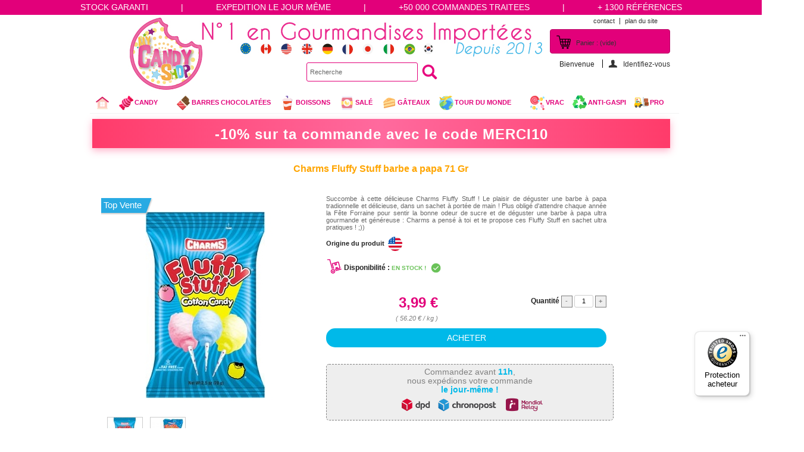

--- FILE ---
content_type: text/html; charset=utf-8
request_url: https://www.my-candyshop.com/bonbons/284-charms-fluffy-stuff-barbe-a-papa-71-gr.html
body_size: 15176
content:
<!DOCTYPE html PUBLIC "-//W3C//DTD XHTML 1.1//EN" "http://www.w3.org/TR/xhtml11/DTD/xhtml11.dtd"> <!--[if lt IE 7]><html class="no-js lt-ie9 lt-ie8 lt-ie7 " lang="fr"> <![endif]--> <!--[if IE 7]><html class="no-js lt-ie9 lt-ie8 ie7" lang="fr"> <![endif]--> <!--[if IE 8]><html class="no-js lt-ie9 ie8" lang="fr"> <![endif]--> <!--[if gt IE 8]><html class="no-js ie9" lang="fr"> <![endif]--><html xmlns="http://www.w3.org/1999/xhtml" xml:lang="fr"><head><title>Charms Fluffy Stuff barbe a papa 71 Gr ! My Candy Shop</title><meta name="description" content="Charms Fluffy Stuff barbe a papa 71 Gr ! Le plaisir de déguster une barbe à papa tradionnelle et délicieuse," /><meta name="keywords" content="cotton candy,barbe a papa,charms,fluff" /><meta http-equiv="Content-Type" content="application/xhtml+xml; charset=utf-8" /><meta http-equiv="content-language" content="fr" /><meta name="generator" content="PrestaShop" /><meta name="robots" content="index,follow" /><link rel="icon" type="image/vnd.microsoft.icon" href="/img/favicon.ico?1732568858" /><link rel="shortcut icon" type="image/x-icon" href="/img/favicon.ico?1732568858" /><script type="text/javascript">/* <![CDATA[ */;var baseDir='https://www.my-candyshop.com/';var baseUri='https://www.my-candyshop.com/';var static_token='dcd6d255edc57240436e12e69dd87d69';var token='dcd6d255edc57240436e12e69dd87d69';var priceDisplayPrecision=2;var priceDisplayMethod=0;var roundMode=2;/* ]]> */</script><link href="https://www.my-candyshop.com/themes/default/cache/v_757_4c853c9c23b0f46d0d57a13a2e4d6d73_all.css" rel="stylesheet" type="text/css" media="all" /><link rel="preconnect" href="https://fonts.googleapis.com"><link rel="preconnect" href="https://fonts.gstatic.com" crossorigin><link href="https://fonts.googleapis.com/css2?family=Fredoka:wdth,wght@90,350&display=swap" rel="stylesheet"><style type="text/css">/* block top search */
.bx-wrapper {
overflow : hidden;
list-style: none;
display : inline-block;
}

#search_block_top {	position:absolute;	right: 40%;    top: 80px;}
#search_block_top p {padding:0;}
#search_block_top #search_query_top {	height:30px;	padding-left : 5px;	width:180px;/* 310 */	border:1px solid #E2007A;	-webkit-border-radius:3px !important;	-moz-border-radius:3px !important;	border-radius:3px !important;   // box-shadow: 1px 1px 12px #555;	color:#666;	background:white;	float: left;}
#search_block_top .button {	border:none;	border-radius:0;	color:#fff;	margin-left : 4px;	text-transform:uppercase;	background:url(/modules/blocksearch/icone-search.png); float: left;	height: 32px;	width : 32px;}
.button:focus {    box-shadow: 1px 1px 5px #555;}
//form#searchbox{padding-top:5px}
form#searchbox label{color:#333;margin-bottom:1px}
form#searchbox input#search_query_block{	border: 1px solid #CCCCCC;	-webkit-border-radius:3px !important;	-moz-border-radius:3px !important;	border-radius:3px !important;    height: 18px;	margin-top:10px;}
form#searchbox input#search_button{padding: 1px 4px;}
.ac_results {text-align: left;padding: 0px;border: 1px solid #E2007A;background-color: white;overflow: hidden;z-index: 99999;width : 300px;}
.ac_results ul {width: 100%;list-style-position: outside;list-style: none;padding: 0;margin: 0;}
.ac_results li {margin: 0px;padding: 2px 5px;cursor: default;display: block;
	/*
	if width will be 100% horizontal scrollbar will apear
	when scroll mode will be used
	*/
	/*width: 100%;*/
	font: menu;
	font-size: 12px;
	/*
	it is very important, if line-height not setted or setted
	in relative units scroll will be broken in firefox
	*/
	line-height: 16px;
	overflow: hidden;
}

/*
.ac_loading {
	background: white url('indicator.gif') right center no-repeat;
}
*/.ac_odd {
	background-color: #eee;
}

.ac_over {
	background-color: #e2007A;
	color: white;
}

/* Block tags */
#tags_block_left .block_content { text-align :center;}

#tags_block_left p a{
	padding:2px;
	color : #444;
}
#tags_block_left p a:hover {
	text-decoration: none;
	padding:2px;
	color:gray;
}
/*Block Popup CSS/*

#mask { position:absolute; left:0;  top:0; z-index:9000; display:none;    background-repeat:no-repeat;
 background: rgb(0, 0, 0); /* Fall-back for browsers that don't
 support rgba */
   background: rgba(0, 0, 0, .4);
   max-width : 100%;
}
#boxes .window {
  position: absolute;
  border:0px solid rgba(0,0,0,0);
  -webkit-border-radius:20px;
  -moz-border-radius:20px;
  border-radius:25px;
  -moz-box-shadow:0 0 18px rgba(0,0,0,0.5);
  box-shadow:0 0 18px rgba(0,0,0,0.5);
  z-index:9999;
  top : 10%;
  margin : 5px;
}

#boxes img
{
 max-width: 100%;
    height: auto;
 }
    #boxes {
        width: 650px;
    }

    @media screen and (max-width: 480px) {

        /* Cependant, si l'écran est inférieur à 1024px... */
        /* ...alors on applique la propriété suivante */
       #boxes  {{	position:absolute;	right: 0px;    top: 0px;}
       	position : absolute;
      width:350px;
   height : 0 auto;

        }

    }
/*
#boxes #dialog {
  width:350px;
  height:400px;

  }*/#contentpopup
{
	position : relative;
	width : auto;
margin : 0 auto;
clear : both;
text-align : center;
}

#bouton_submit{
 background:#E2007A;
  width: 100px;
  height:30px;
  border:none;
  -webkit-border-radius:3px;
  -moz-border-radius:3px;
  border-radius:3px;  font-family: Arial, Helvetica, sans-serif;
  font-size: 10px;
  font-style: normal;
  font-weight: bold;
color: #FFF;
}
#bouton_submit:hover{
 background:#da5ea1;
   -webkit-border-radius:3px;
  -moz-border-radius:3px;
  border-radius:3px;
  color: #000;
}
tr, td{background-color:none;
}


/* Firefox */
input[type=number] {
    -moz-appearance: textfield;
}

/* Chrome */
input::-webkit-inner-spin-button,
input::-webkit-outer-spin-button {
	-webkit-appearance: none;
	margin:0;
}

/* Opéra*/
input::-o-inner-spin-button,
input::-o-outer-spin-button {
	-o-appearance: none;
	margin:0
}</style><script async src="https://www.googletagmanager.com/gtag/js?id=G-SY1JLYS0Z1"></script><script>/* <![CDATA[ */;window.dataLayer=window.dataLayer||[];function gtag(){dataLayer.push(arguments);}
gtag('js',new Date());gtag('config','G-SY1JLYS0Z1');/* ]]> */</script><script type="text/javascript" src="https://www.my-candyshop.com/themes/default/cache/v_2_7a4952fd72650778e6612df1547ab52a.js"></script><script async type="text/javascript" src="/js/jquery/plugins/autocomplete/jquery.autocomplete.js"></script><div id="bandeauhaut"><div class="tooltip">STOCK GARANTI <span class="tooltiptext">Dans notre entrepôt en France</span></div>|<div class="tooltip">EXPEDITION LE JOUR MÊME <span class="tooltiptext">Pour toute commande passée avant 11h</span></div>|<div class="tooltip">+50 000 COMMANDES TRAITEES <span class="tooltiptext">Succombez vous aussi ;-)</span></div>|<div class="tooltip">+ 1300 RÉFÉRENCES <span class="tooltiptext">Le plus grand choix de bonbons du monde en France</span></div></div><div id="bandeaubas"></div><script type="text/javascript">/* <![CDATA[ */;var favorite_products_url_add='https://www.my-candyshop.com/module/favoriteproducts/actions?process=add';var favorite_products_url_remove='https://www.my-candyshop.com/module/favoriteproducts/actions?process=remove';var favorite_products_id_product='284';/* ]]> */</script><script type="text/javascript">/* <![CDATA[ */;(function(i,s,o,g,r,a,m){i['GoogleAnalyticsObject']=r;i[r]=i[r]||function(){(i[r].q=i[r].q||[]).push(arguments)},i[r].l=1*new Date();a=s.createElement(o),m=s.getElementsByTagName(o)[0];a.async=1;a.src=g;m.parentNode.insertBefore(a,m)})(window,document,'script','//www.google-analytics.com/analytics.js','ga');ga('create','UA-44338490-1');ga('send','pageview');/* ]]> */</script><meta name=viewport content="width=device-width, initial-scale=1"><script async type="text/javascript" src="https://www.my-candyshop.com/themes/default/js/responsive.js"></script><style type="text/css">.kr-embedded .kr-payment-button {
					background-color: #E2007A !important;
					}
                    .kr-embedded{
                        margin-top:5% !important;
                      
                    }
					@media screen and (max-width: 480px) {
					.payment_module.lyra15 {
						display: block !important;
					}
				div.payment_module.lyra a img.logo{
							display : none !important;
						}
				input#lyra_standard_link.button{
		//background: no-repeat center url('https://www.my-candyshop.com/modules/lyra/views/img/cb-visa.png') !important;
						width : 100%;
						height : 0px;
						border : none;
						color : rgba(0,0,0,0);
					}
				}
				.payment_module.lyra15 {
					display: block !important;
				}
			div.payment_module.lyra a img.logo{
						display : none !important;
					}
			input#lyra_standard_link.button{
	//background: no-repeat center url('https://www.my-candyshop.com/modules/lyra/views/img/cb-visa-desk.png');
					width : 90%;
					height : 0px;
					border : none;
					color : rgba(0,0,0,0);
				}</style></head><script type="text/javascript">/* <![CDATA[ */;document.addEventListener('DOMContentLoaded',()=>{const header=document.querySelector('#header');const bandeauHaut=document.querySelector('#bandeauhaut');const bandeauIcone=document.querySelector('#bandeauicone');const embeddedElement=document.querySelector('.kr-embedded');const popupTrigger=document.querySelector('#lyra_standard_link');if(header&&bandeauHaut&&embeddedElement&&popupTrigger){const initialHeaderZIndex=window.getComputedStyle(header).zIndex;const initialBandeauHautZIndex=window.getComputedStyle(bandeauHaut).zIndex;const initialBandeauIconeZIndex=window.getComputedStyle(bandeauIcone).zIndex;function resetZIndex(){header.style.zIndex=initialHeaderZIndex;bandeauHaut.style.zIndex=initialBandeauHautZIndex;bandeauIcone.style.zIndex=initialBandeauIconeZIndex;}
popupTrigger.addEventListener('click',()=>{header.style.zIndex='0';bandeauHaut.style.zIndex='0';bandeauIcone.style.zIndex='0';});const observer=new MutationObserver(()=>{const isPopupHidden=embeddedElement.style.display==='none'||embeddedElement.style.visibility==='hidden'||!embeddedElement.classList.contains('open');if(isPopupHidden){resetZIndex();}});observer.observe(embeddedElement,{attributes:true,attributeFilter:['style','class']});document.addEventListener('keydown',(event)=>{if(event.key==='Escape'){resetZIndex();}});document.addEventListener('click',(event)=>{if(!embeddedElement.contains(event.target)&&event.target!==popupTrigger){resetZIndex();}});}});/* ]]> */</script><!--[if lt IE 7]><div style='border: 1px solid #F7941D; background: #FEEFDA; text-align: center; clear: both; height: 75px; position: relative;'><div style='width: 640px; margin: 0 auto; text-align: left; padding: 0; overflow: hidden; color: black;'><div style='width: 75px; float: left;'><img src='https://www.my-candyshop.com/ie6-warning.jpg' alt='Warning!'/></div><div style='width: 475px; float: left; font-family: Arial, sans-serif;'><div style='font-size: 14px; font-weight: bold; margin-top: 12px;'>Vous utilisez un navigateur dépassé depuis près de 12ans.</div><div style='font-size: 12px; margin-top: 6px; line-height: 12px;'>Pour une meilleure expérience du web, téléchargez un navigateur comme <a href='http://www.firefox.com' target='_blank'>Firefox</a></div></div></div></div> <![endif]--><body id="product" class="  "><div id="buttonreplacement" style="display:none;"></div><div id="page" class="container_9 clearfix"><div id="header" class="grid_9 alpha omega"><div id="header_right" class="grid_9 omega"><ul id="header_links"><li id="header_link_contact"><a href="https://www.my-candyshop.com/contactez-nous" title="contact">contact</a></li><li id="header_link_sitemap"><a href="https://www.my-candyshop.com/plan-du-site" title="plan du site">plan du site</a></li><li id="header_link_bookmark"><script type="text/javascript">/* <![CDATA[ */;writeBookmarkLink('https://www.my-candyshop.com/boissons/1836-monster-ultra-peachy-keen-500-ml.html','Monster Ultra Peachy Keen 500 ml | My Candy Shop','favoris');/* ]]> */</script></li></ul><div id="header_user"><ul id="header_nav"><li id="shopping_cart"> <a href="https://www.my-candyshop.com/commande" title="Voir mon panier" rel="nofollow">Panier : <span class="ajax_cart_quantity hidden">0</span> <span class="ajax_cart_product_txt hidden">produit</span> <span class="ajax_cart_product_txt_s hidden">produits</span> <span class="ajax_cart_total hidden"> </span> <span class="ajax_cart_no_product">(vide)</span> </a></li><li id="your_account"><a href="https://www.my-candyshop.com/mon-compte" title="Voir mon compte client" rel="nofollow">Votre compte</a></li></ul><p id="header_user_info"> Bienvenue <a href="https://www.my-candyshop.com/mon-compte" title="Identifiez-vous" class="login" rel="nofollow">Identifiez-vous</a></p></div><div class="sf-contener clearfix"><ul class="sf-menu clearfix"><li><a href="https://www.my-candyshop.com"><img src="https://www.my-candyshop.com/themes/default/img/domicile.png" alt="" title="" style="vertical-align:middle; padding-left:1px; margin-left : -15px;padding-right : -2px;"/><div id="footer_rsp" ><span class="visible-desktop" style="margin-left : 15px;margin-top : -15px;"> ACCUEIL</span></div> </a></li><li ><a href="https://www.my-candyshop.com/3-candy"><img src="https://www.my-candyshop.com/c/3-smallsup/candy.jpg" alt="" title="" style="vertical-align:middle;padding-left:1px;margin-left : -17px;padding-right : 2px;"/>Candy</a><ul><li ><a href="https://www.my-candyshop.com/7-bonbons"><img src="https://www.my-candyshop.com/c/7-smallsup/bonbons.jpg" alt="" title="" style="vertical-align:middle;padding-left:1px;margin-left : -17px;padding-right : 2px;"/>Bonbons</a></li><li ><a href="https://www.my-candyshop.com/9-chewing-gum"><img src="https://www.my-candyshop.com/c/9-smallsup/chewing-gum.jpg" alt="" title="" style="vertical-align:middle;padding-left:1px;margin-left : -17px;padding-right : 2px;"/>Chewing-Gum</a></li><li ><a href="https://www.my-candyshop.com/25-sucettes"><img src="https://www.my-candyshop.com/c/25-smallsup/sucettes.jpg" alt="" title="" style="vertical-align:middle;padding-left:1px;margin-left : -17px;padding-right : 2px;"/>Sucettes</a></li><li ><a href="https://www.my-candyshop.com/33-freeze-dried-candy"><img src="https://www.my-candyshop.com/c/33-smallsup/freeze-dried-candy.jpg" alt="" title="" style="vertical-align:middle;padding-left:1px;margin-left : -17px;padding-right : 2px;"/>Freeze dried candy</a></li></ul></li><li ><a href="https://www.my-candyshop.com/8-barres-chocolatees"><img src="https://www.my-candyshop.com/c/8-smallsup/barres-chocolatees.jpg" alt="" title="" style="vertical-align:middle;padding-left:1px;margin-left : -17px;padding-right : 2px;"/>Barres chocolatées</a></li><li ><a href="https://www.my-candyshop.com/15-boissons"><img src="https://www.my-candyshop.com/c/15-smallsup/boissons.jpg" alt="" title="" style="vertical-align:middle;padding-left:1px;margin-left : -17px;padding-right : 2px;"/>Boissons</a></li><li ><a href="https://www.my-candyshop.com/16-sale"><img src="https://www.my-candyshop.com/c/16-smallsup/sale.jpg" alt="" title="" style="vertical-align:middle;padding-left:1px;margin-left : -17px;padding-right : 2px;"/>Salé</a></li><li ><a href="https://www.my-candyshop.com/20-gateaux"><img src="https://www.my-candyshop.com/c/20-smallsup/gateaux.jpg" alt="" title="" style="vertical-align:middle;padding-left:1px;margin-left : -17px;padding-right : 2px;"/>gâteaux</a></li><li ><a href="https://www.my-candyshop.com/29-tour-du-monde"><img src="https://www.my-candyshop.com/c/29-smallsup/tour-du-monde.jpg" alt="" title="" style="vertical-align:middle;padding-left:1px;margin-left : -17px;padding-right : 2px;"/>Tour du Monde</a><ul><li ><a href="https://www.my-candyshop.com/24-japan-food"><img src="https://www.my-candyshop.com/c/24-smallsup/japan-food.jpg" alt="" title="" style="vertical-align:middle;padding-left:1px;margin-left : -17px;padding-right : 2px;"/>Japan Food</a></li><li ><a href="https://www.my-candyshop.com/28-anglais"><img src="https://www.my-candyshop.com/c/28-smallsup/anglais.jpg" alt="" title="" style="vertical-align:middle;padding-left:1px;margin-left : -17px;padding-right : 2px;"/>Anglais</a></li></ul></li><li ><a href="https://www.my-candyshop.com/34-bonbons-vrac"><img src="https://www.my-candyshop.com/c/34-smallsup/bonbons-vrac.jpg" alt="" title="" style="vertical-align:middle;padding-left:1px;margin-left : -17px;padding-right : 2px;"/>VRAC</a></li><li><a href="https://www.my-candyshop.com/promotions">Anti-Gaspi</a></li><li><a href="http://www.my-candyshop.com/contenu/6-fournisseur-grossiste-en-produits-americains-et-japonnais">Pro</a></li></ul></div><div class="sf-right">&nbsp;</div><div class="marquee-rtl-mob"><div>-10% avec le code <b>MERCI10</b></div></div><script type="text/javascript">/* <![CDATA[ */;var CUSTOMIZE_TEXTFIELD=1;var img_dir='https://www.my-candyshop.com/themes/default/img/';/* ]]> */</script><script type="text/javascript">/* <![CDATA[ */;var customizationIdMessage='Personnalisation';var removingLinkText='supprimer cet article du panier';var freeShippingTranslation='Livraison gratuite !';var freeProductTranslation='Gratuit !';var delete_txt='Supprimer';/* ]]> */</script><div id="cart_block" class="block exclusive"><p class="title_block"> <a href="https://www.my-candyshop.com/commande" title="Voir mon panier" rel="nofollow">Panier <span id="block_cart_expand" class="hidden">&nbsp;</span> <span id="block_cart_collapse" >&nbsp;</span> </a></p><div class="block_content"><div id="cart_block_summary" class="collapsed"> <span class="ajax_cart_quantity" style="display:none;">0</span> <span class="ajax_cart_product_txt_s" style="display:none">articles</span> <span class="ajax_cart_product_txt" >article</span> <span class="ajax_cart_total" style="display:none"> </span> <span class="ajax_cart_no_product" >(vide)</span></div><div id="cart_block_list" class="expanded"><p class="cart_block_no_products" id="cart_block_no_products">Aucun produit</p><table id="vouchers" style="display:none;"><tbody></tbody></table><p id="cart-prices"> <span id="cart_block_total" class="price ajax_block_cart_total">0</span><span>Total de vos produits</span></p><p id="cart-buttons"> <a href="https://www.my-candyshop.com/commande" class="button_small" title="Voir mon panier" rel="nofollow">Panier</a> <a href="https://www.my-candyshop.com/commande" id="button_order_cart" class="exclusive" title="Commander" rel="nofollow"><span></span>Commander</a></p></div></div></div><div id="search_block_top"><form method="get" action="https://www.my-candyshop.com/recherche" id="searchbox"><p> <label for="search_query_top"></label> <input type="hidden" name="controller" value="search" /> <input type="hidden" name="orderby" value="position" /> <input type="hidden" name="orderway" value="desc" /> <input class="search_query" type="text" id="search_query_top" name="search_query" value="Recherche" onfocus="if(this.value=='Recherche')this.value='';" onblur="if(this.value=='')this.value='Recherche';"class="button" /> <input type="submit" name="submit_search" value="" class="button" /><p class="hidden" id="more_prod_string" style="line-height:30px">Plus de produits...</p></p></form></div><script type="text/javascript">/* <![CDATA[ */;$('document').ready(function(){$("#search_query_top").autocomplete('https://www.my-candyshop.com/recherche',{minChars:3,max:7,width:350,selectFirst:false,scroll:false,dataType:"json",formatItem:function(data,i,max,value,term){return value;},parse:function(data){var mytab=new Array();for(var i=0;i<data.length;i++)
if(i==6){data[i].pname='not_link';data[i].product_link=$('#search_query_top').val();mytab[mytab.length]={data:data[i],value:'<div id="ac_search_more" style="height : 30px;font-weight : bold;font-style : italic;"> '+$("#more_prod_string").html()+' </div>'};}
else
mytab[mytab.length]={data:data[i],value:'<img src="https://www.my-candyshop.com/img/tmp/'+'product_mini_'+data[i].id_product+'.jpg" style="vertical-align:middle;" width=40px /> '+data[i].pname};return mytab;},extraParams:{ajaxSearch:1,id_lang:1}}).result(function(event,data,formatted){if(data.pname!='not_link'){$('#search_query_top').val(data.pname);document.location.href=data.product_link;}
else{$('#search_query_top').val(data.product_link);$("#searchbox").submit();}})});/* ]]> */</script></div></div><div id="bandeauicone"><a href="https://www.my-candyshop.com/mon-compte"><img src="https://www.my-candyshop.com/themes/default/img/user-profile-logout.png")/></a> &nbsp;&nbsp; <a href="https://www.my-candyshop.com/commande"><img src="https://www.my-candyshop.com/themes/default/img/shopping-rsp.png")/></a><span class="ajax_cart_quantity"></span></div><div id="columns" class="grid_9 alpha omega clearfix"><div class="marquee-rtl"><div>-10% sur ta commande avec le code <b>MERCI10</b></div></div><div id="center_column" class=" grid_5"> <script>/* <![CDATA[ */;gtag('event','page_view',{'send_to':'AW-978860787','ecomm_prodid':'{$product->id|intval}'});/* ]]> */</script><script>/* <![CDATA[ */;function fonctionFragile(){alert("Ce produit est fragile ! En le commandant nous ne pourrons être tenus responsables des risques de casse lors du transport.\nPensez à mettre une réserve lors de la livraison du colis si ce dernier vous semble douteux.");};/* ]]> */</script><script type="text/javascript">/* <![CDATA[ */;var currencySign='€';var currencyRate='1';var currencyFormat='2';var currencyBlank='1';var taxRate=20;var jqZoomEnabled=false;var oosHookJsCodeFunctions=new Array();var id_product='284';var productHasAttributes=false;var quantitiesDisplayAllowed=false;var quantityAvailable=0;var allowBuyWhenOutOfStock=false;var availableNowValue='En stock profitez en';var availableLaterValue='En pré-commande ! Livraison à partir du 15 Septembre';var productPriceTaxExcluded=3.325-0.000000;var productBasePriceTaxExcluded=3.325000-0.000000;var reduction_percent=0;var reduction_price=0;var specific_price=0;var product_specific_price=new Array();product_specific_price['0']='';var specific_currency=false;var group_reduction='1';var default_eco_tax=0.000000;var ecotaxTax_rate=0;var currentDate='2026-01-21 04:09:05';var maxQuantityToAllowDisplayOfLastQuantityMessage=3;var noTaxForThisProduct=false;var displayPrice=0;var productReference='COT002';var productAvailableForOrder='1';var productShowPrice='1';var productUnitPriceRatio='0.000000';var idDefaultImage=499;var stock_management=1;var productPriceWithoutReduction='3.99';var productPrice='3.99';var img_ps_dir='https://www.my-candyshop.com/img/';var customizationFields=new Array();customizationFields[0]=new Array();customizationFields[0][0]='img0';customizationFields[0][1]=0;var img_prod_dir='https://www.my-candyshop.com/img/p/';var combinationImages=new Array();combinationImages[0]=new Array();combinationImages[0][0]=499;combinationImages[0][1]=500;var doesntExist='Ce produit n\'existe pas dans cette déclinaison. Vous pouvez néanmoins en sélectionner une autre.';var doesntExistNoMore='Ce produit n\'est plus en stock';var doesntExistNoMoreBut='avec ces options mais reste disponible avec d\'autres options';var uploading_in_progress='Envoi en cours, veuillez patienter...';var fieldRequired='Veuillez remplir tous les champs, puis enregistrer votre personnalisation';var attributesCombinations=new Array();/* ]]> */</script><div itemscope itemtype="http://schema.org/Product"><div id="primary_block" class="clearfix"><h1 itemprop="name" style="color:orange; text-align:center;">Charms Fluffy Stuff barbe a papa 71 Gr</h1><div id="pb-right-column"><div id="image-block"><div id="sticker"> <span class="beststicker"><p>Top Vente</p></span><br/><br/></div><span id="view_full_size"> <img src="https://www.my-candyshop.com/499-large350-rsp/charms-fluffy-stuff-barbe-a-papa-71-gr.jpg" title="Charms Fluffy Stuff barbe a papa 71 Gr" alt="Charms Fluffy Stuff barbe a papa 71 Gr" id="bigpic" /> </span></div><div id="views_block" class="clearfix "><div id="thumbs_list"><ul id="thumbs_list_frame"><li id="thumbnail_499"> <a href="https://www.my-candyshop.com/499-thickbox_default/charms-fluffy-stuff-barbe-a-papa-71-gr.jpg" rel="other-views" class="thickbox shown" title=""> <img  itemprop="image" id="thumb_499" src="https://www.my-candyshop.com/499-medium_default/charms-fluffy-stuff-barbe-a-papa-71-gr.jpg" alt="" height="58" width="58" /> </a></li><li id="thumbnail_500"> <a href="https://www.my-candyshop.com/500-thickbox_default/charms-fluffy-stuff-barbe-a-papa-71-gr.jpg" rel="other-views" class="thickbox" title=""> <img  id="thumb_500" src="https://www.my-candyshop.com/500-medium_default/charms-fluffy-stuff-barbe-a-papa-71-gr.jpg" alt="" height="58" width="58" /> </a></li></ul></div></div><p class="resetimg clear"><span id="wrapResetImages" style="display: none;"><img src="https://www.my-candyshop.com/themes/default/img/icon/cancel_11x13.gif" alt="Annul&eacute;" width="11" height="13"/> <a id="resetImages" href="https://www.my-candyshop.com/bonbons/284-charms-fluffy-stuff-barbe-a-papa-71-gr.html" onclick="$('span#wrapResetImages').hide('slow');return (false);">Afficher toutes les images</a></span></p><ul id="usefull_link_block"><li id="favoriteproducts_block_extra_added"> Retirer ce produit de mes favoris</li><li id="favoriteproducts_block_extra_removed"> Ajouter ce produit à mes favoris</li></ul></div><div id="pb-left-column"> <br/><div id="short_description_block"><h2 itemprop="description" id="short_description_content" class="rte align_justify"><p>Succombe à cette délicieuse Charms Fluffy Stuff ! Le plaisir de déguster une barbe à papa tradionnelle et délicieuse, dans un sachet à portée de main ! Plus obligé d'attendre chaque année la Fête Forraine pour sentir la bonne odeur de sucre et de déguster une barbe à papa ultra gourmande et généreuse : Charms a pensé à toi et te propose ces Fluffy Stuff en sachet ultra pratiques ! ;))</p></h2></div><div  itemprop="offers" itemscope itemtype="http://schema.org/Offer"><div id="product_manufacturer"><span class="editable"><h5><span style="padding-bottom : -5px">Origine du produit  &nbsp;</span><img src="https://www.my-candyshop.com/img/su/1-smallsup.jpg" style="vertical-align:middle" /></span></h5> <br/></div><p class="hidden"> <input type="hidden" name="token" value="dcd6d255edc57240436e12e69dd87d69" /> <input type="hidden" name="id_product" value="284" id="product_page_product_id" /> <input type="hidden" name="add" value="1" /> <input type="hidden" name="id_product_attribute" id="idCombination" value="" /></p><p id="minimal_quantity_wanted_p" style="display: none;"> Ce produit n&#039;est pas vendu &agrave; l&#039;unit&eacute;. Vous devez s&eacute;lectionner au moins <b id="minimal_quantity_label">1</b> quantit&eacute; pour ce produit.</p><p id="availability_statut"> <span id="availability_label"><span class="trolley"></span>Disponibilit&eacute; :</span> <span id="availability_value" itemprop="availability" content="http://schema.org/InStock" ><span style="color : #6ac259">En Stock !&nbsp;</span><span class="stock"></span></span><p id="availability_date" style="display: none;"> <span id="availability_date_label">Date de disponibilit&eacute;:</span> <span id="availability_date_value">04-06-2015</span></p><div id="oosHook" style="display: none;"><script type="text/javascript">/* <![CDATA[ */;oosHookJsCodeFunctions.push('oosHookJsCodeMailAlert');function clearText(){if($('#oos_customer_email').val()=='votre@email.com')
$('#oos_customer_email').val('');}
function oosHookJsCodeMailAlert(){$.ajax({type:'POST',url:"https://www.my-candyshop.com/module/mailalerts/actions?process=check",data:'id_product=284&id_product_attribute='+$('#idCombination').val(),success:function(msg){if(msg=='0'){$('#mailalert_link').show();$('#oos_customer_email').show();}
else{$('#mailalert_link').hide();$('#oos_customer_email').hide();}}});}
function addNotification(){$.ajax({type:'POST',url:"https://www.my-candyshop.com/module/mailalerts/actions?process=add",data:'id_product=284&id_product_attribute='+$('#idCombination').val()+'&customer_email='+$('#oos_customer_email').val()+'',success:function(msg){if(msg=='1'){$('#mailalert_link').hide();$('#oos_customer_email').hide();$('#oos_customer_email_result').html("Demande de notification enregistrée");$('#oos_customer_email_result').css('color','green').show();}
else if(msg=='2'){$('#oos_customer_email_result').html("Vous avez déjà une alerte pour ce produit");$('#oos_customer_email_result').css('color','red').show();}else{$('#oos_customer_email_result').html("Votre adresse e-mail est invalide");$('#oos_customer_email_result').css('color','red').show();}}});return false;}
$(document).ready(function(){$('#oos_customer_email').bind('keypress',function(e){if(e.keyCode==13)
{addNotification();return false;}});});/* ]]> */</script><div id="mailalert"><input type="text" id="oos_customer_email" name="customer_email" size="20" value="votre@email.com" class="mailalerts_oos_email" onclick="clearText();" /><br /> <a href="#" onclick="return addNotification();" id="mailalert_link">Prévenez-moi lorsque le produit est disponible</a> <span id="oos_customer_email_result" style="display:none;"></span></div><script type="text/javascript">/* <![CDATA[ */;$(function(){$('a[href=#idTab5]').click(function(){$('*[id^="idTab"]').addClass('block_hidden_only_for_screen');$('div#idTab5').removeClass('block_hidden_only_for_screen');$('ul#more_info_tabs a[href^="#idTab"]').removeClass('selected');$('a[href="#idTab5"]').addClass('selected');});});/* ]]> */</script><div id="product_comments_block_extra"><div class="comments_note"> <span>Note moyenne&nbsp</span><div class="star_content clearfix"><div class="star star_on"></div><div class="star star_on"></div><div class="star star_on"></div><div class="star star_on"></div><div class="star"></div></div></div><div class="comments_advices"> <a href="#idTab5">Lire les avis utilisateurs (15)</a><br/> <a class="open-comment-form" href="#new_comment_form">Donnez votre avis</a></div></div></div><div class="content_prices clearfix"><form id="buy_block"  action="https://www.my-candyshop.com/panier" method="post"><div id="prixgauche" style="float : left; width : 40%;padding-top : 1%;"><div itemprop="priceCurrency" content="EUR" class="price"><p itemprop="price" class="our_price_display" content="3.99"> <span id="our_price_display">3,99 €</span></p></div><p id="reduction_percent"  style="display:none;"><span id="reduction_percent_display"></span></p><p id="reduction_amount"  style="display:none"> <span id="reduction_amount_display"> </span></p> <span style="color : gray;font-size : 11px;"><i>( 56.20 € / kg )</i></span></div><div id="panierdroit" style="float : right; width : 45%;"><p id="quantity_wanted_p"> <label>Quantité</label> <span class="btn-qty"><a href="#" class="btn-down">-</a></span> <input type="number" name="qty" id="quantity_wanted" class="text" value="1" size="2" maxlength="3"  /> <span class="btn-qty"><a href="#" class="btn-up">+</a></span></p></div><div class="clear"></div> <br/><p id="add_to_cart" class="buttons_bottom_block"> <input type="submit" name="Submit" value="ACHETER"  class="exclusive" /></p></form></div> <br/><br/><p class="jourmeme">Commandez avant <b style="color :#00b9e9">11h</b>,<br/> nous expédions votre commande <br/><b style="color :#00b9e9">le jour-même !</b><br/> <img src="https://www.my-candyshop.com/themes/default/img/icon/logo-tspt.png" alt="transporteur" width="250" height="35"/></p><br/> <br/><p style=" color : gray; font-size:14px;"> Vous avez un magasin ? <a href="https://www.revendeur-candyshop.com"pan style="color :#00b9e9">Dirigez vous vers notre service dédié</a></p> <br/></div></div></div><div id="crossselling"><script type="text/javascript">/* <![CDATA[ */;var cs_middle=2;/* ]]> */</script><h2 class="productscategory_h2">On le sait, ces produits AUSSI vont vous plaire ;-)</h2><div id="crossselling_noscroll"><div id="crossselling_list"><ul class="clearfix" ><li> <a href="https://www.my-candyshop.com/bonbons-vrac/2214-haribo-banan-s-100-gr.html" title="Haribo Banan's 100 Gr" class="lnk_img"><img src="	https://www.my-candyshop.com/3781-responsive/haribo-banan-s-100-gr.jpg" alt="Haribo Banan's 100 Gr" /></a><p class="product_name"><a href="https://www.my-candyshop.com/bonbons-vrac/2214-haribo-banan-s-100-gr.html" title="Haribo Banan's 100 Gr">Haribo Banan's </a></p> <span class="price_display"> <span class="price">1,99 €</span> </span> <br /></li><li> <a href="https://www.my-candyshop.com/boissons/2106-red-bull-yellow-edition-250-ml-.html" title="Red Bull Yellow Edition 250 ml" class="lnk_img"><img src="	https://www.my-candyshop.com/4340-responsive/red-bull-yellow-edition-250-ml-.jpg" alt="Red Bull Yellow Edition 250 ml" /></a><p class="product_name"><a href="https://www.my-candyshop.com/boissons/2106-red-bull-yellow-edition-250-ml-.html" title="Red Bull Yellow Edition 250 ml">Red Bull Yellow Edition </a></p> <span class="price_display"> <span class="price">3,99 €</span> </span> <br /></li><li> <a href="https://www.my-candyshop.com/barres-chocolatees/128-reese-s-barre-sticks-42-gr.html" title="Reese's Barre Sticks 42 Gr" class="lnk_img"><img src="	https://www.my-candyshop.com/124-responsive/reese-s-barre-sticks-42-gr.jpg" alt="Reese's Barre Sticks 42 Gr" /></a><p class="product_name"><a href="https://www.my-candyshop.com/barres-chocolatees/128-reese-s-barre-sticks-42-gr.html" title="Reese's Barre Sticks 42 Gr">Reese's Barre Sticks</a></p> <span class="price_display"> <span class="price">1,49 €</span> </span> <br /></li><li> <a href="https://www.my-candyshop.com/boissons/1848-fanta-pineapple-grapefruit-330ml.html" title="Fanta PineApple &amp; Grapefruit 330ml" class="lnk_img"><img src="	https://www.my-candyshop.com/2929-responsive/fanta-pineapple-grapefruit-330ml.jpg" alt="Fanta PineApple &amp; Grapefruit 330ml" /></a><p class="product_name"><a href="https://www.my-candyshop.com/boissons/1848-fanta-pineapple-grapefruit-330ml.html" title="Fanta PineApple &amp; Grapefruit 330ml">Fanta PineApple & Grapefruit</a></p> <span class="price_display"> <span class="price">0,94 €</span> </span> <br /></li></ul></div></div></div><div id="more_info_block" class="clear"><ul id="more_info_tabs" class="idTabs idTabsShort clearfix"><li><a id="more_info_tab_more_info" href="#idTab1">Composition</a></li><li><a href="#idTab5" class="idTabHrefShort">Commentaires</a></li></ul><div id="more_info_sheets" class="sheets align_justify"><div id="idTab1" class="rte"><p>Sucre, arômes naturels et artificiels, E133-E129, E102.<br />Avertissements: E129 peut avoir un effet défavorable sur l'activité et l'attention chez les enfants. Contient des OGM.<br />Déclaration nutritionnelle (pour 100g): énergie 1589kJ/380Kcal, matières grasses 0g (dont acides gras saturés 0g), glucides 100g (dont sucres 100g), protéines 0g, sel 0g.</p></div><script type="text/javascript">/* <![CDATA[ */;var productcomments_controller_url='https://www.my-candyshop.com/module/productcomments/default';var confirm_report_message="Êtes-vous sur de vouloir signaler ce commentaire ?";var secure_key="aa30523d19b2e48e37c58eff70032b27";var productcomments_url_rewrite='1';/* ]]> */</script><style type="text/css">/* block top search */


.accordion {

	-webkit-transition:all 1s ease;
	-moz-transition:all 1s ease;
	-o-transition:all 1s ease;
}

.accordion h2 {
	margin-top: 0;
	font-size:16px;
	font-weight: bold;
	-webkit-transition:all 1s ease;
	-moz-transition:all 1s ease;
	-o-transition:all 1s ease;
}

.accordion p {
	margin: 0;
}
 
.accordion .section {
 	border-bottom: 1px solid #ccc;
	padding: 0 1em;
}
 
.accordion p a {
	display: block;
	padding: 0.5em 0;
	text-decoration: none;
	-webkit-transition:color 1s ease;
	-moz-transition:all 1s ease;
	-o-transition:all 1s ease;
}

.accordion .voirplus
{
	color : #E2007A;
	font-size : 12px;
	font-style : italic;

}
 
.accordion p + div {
	height: 0;
	overflow: hidden;
	-webkit-transition: height 0.3s ease-in;
	padding-bottom : 120px;
}

.accordion :target p a {
	text-decoration: none;
}

.accordion :target p + div {
	height: 120px;
}

.accordion .section.large:target p + div {
	overflow: auto;
}</style><div id="idTab5"><div class="accordion"><div id="one" class="section large"><p><div><div id="product_comments_block_tab"><div itemprop="aggregateRating" itemscope itemtype="http://schema.org/AggregateRating"> <span class="hidden" itemprop="ratingValue">5</span> <span class="hidden" itemprop="reviewCount">15</span><div class="comment clearfix"><div class="comment_author"> <span>Note&nbsp</span><div class="star_content clearfix"><div class="star star_on"></div><div class="star star_on"></div><div class="star star_on"></div><div class="star star_on"></div><div class="star star_on"></div></div><div class="comment_author_infos"> <em>par : stessy</em></div></div><div class="comment_details"><p class="title_block">stessy</p><p>j&#039;aime trop<br /></p><ul><li>3 personne(s) sur 3 ont trouvé ce commentaire utile.</li></ul></div></div><div class="comment clearfix"><div class="comment_author"> <span>Note&nbsp</span><div class="star_content clearfix"><div class="star star_on"></div><div class="star star_on"></div><div class="star star_on"></div><div class="star star_on"></div><div class="star star_on"></div></div><div class="comment_author_infos"> <em>par : bonanita</em></div></div><div class="comment_details"><p class="title_block">candy shop</p><p>c est tros bon tellement que j en repren</p><ul></ul></div></div><div class="comment clearfix"><div class="comment_author"> <span>Note&nbsp</span><div class="star_content clearfix"><div class="star star_on"></div><div class="star star_on"></div><div class="star star_on"></div><div class="star star_on"></div><div class="star star_on"></div></div><div class="comment_author_infos"> <em>par : Jayache</em></div></div><div class="comment_details"><p class="title_block">Fluffy stuff</p><p>C&#039;est vraiment un délice hum encore meilleure que la barbe à papa normal <br /></p><ul></ul></div></div><div class="comment clearfix"><div class="comment_author"> <span>Note&nbsp</span><div class="star_content clearfix"><div class="star star_on"></div><div class="star star_on"></div><div class="star star_on"></div><div class="star star_on"></div><div class="star star_on"></div></div><div class="comment_author_infos"> <em>par : Anaïs</em></div></div><div class="comment_details"><p class="title_block">la marocainne</p><p>j&#039;adore la barbe a papa donc</p><ul><li>3 personne(s) sur 3 ont trouvé ce commentaire utile.</li></ul></div></div><div class="comment clearfix"><div class="comment_author"> <span>Note&nbsp</span><div class="star_content clearfix"><div class="star star_on"></div><div class="star star_on"></div><div class="star star_on"></div><div class="star star_on"></div><div class="star star_on"></div></div><div class="comment_author_infos"> <em>par : Alice </em></div></div><div class="comment_details"><p class="title_block">Hate de Avoir</p><p>J&#039;en commande!</p><ul></ul></div></div><div class="comment clearfix"><div class="comment_author"> <span>Note&nbsp</span><div class="star_content clearfix"><div class="star star_on"></div><div class="star star_on"></div><div class="star star_on"></div><div class="star star_on"></div><div class="star star_on"></div></div><div class="comment_author_infos"> <em>par : Anaïs</em></div></div><div class="comment_details"><p class="title_block">miss coquine</p><p>cool vraiment bon 10 sur 10<br /></p><ul><li>3 personne(s) sur 3 ont trouvé ce commentaire utile.</li></ul></div></div><div class="comment clearfix"><div class="comment_author"> <span>Note&nbsp</span><div class="star_content clearfix"><div class="star star_on"></div><div class="star star_on"></div><div class="star star_on"></div><div class="star star_on"></div><div class="star"></div></div><div class="comment_author_infos"> <em>par : Wilma F</em></div></div><div class="comment_details"><p class="title_block">Tout chou</p><p>C&#039;est trop mignon sauf le goût citron qui est un peu acide les autres sont doux de la vrai barbe à papa<br /> Je vous le recommande vraiment</p><ul><li>3 personne(s) sur 3 ont trouvé ce commentaire utile.</li></ul></div></div><div class="comment clearfix"><div class="comment_author"> <span>Note&nbsp</span><div class="star_content clearfix"><div class="star star_on"></div><div class="star star_on"></div><div class="star star_on"></div><div class="star star_on"></div><div class="star star_on"></div></div><div class="comment_author_infos"> <em>par : Jayache sirine </em></div></div><div class="comment_details"><p class="title_block">Fluffy stuff</p><p>C&#039;est vraiment un délice avec vraiment de goûts c&#039;est juste délicieux <br /></p><ul></ul></div></div><div class="comment clearfix"><div class="comment_author"> <span>Note&nbsp</span><div class="star_content clearfix"><div class="star star_on"></div><div class="star star_on"></div><div class="star star_on"></div><div class="star star_on"></div><div class="star star_on"></div></div><div class="comment_author_infos"> <em>par : Véronique B</em></div></div><div class="comment_details"><p class="title_block">Miam</p><p>Très bon produit qui n&#039;est pas très bien présenté mais sinon le goût est parfait :) je ne regrette pas j&#039;attends ma 2ème commende de barba papa :)</p><ul><li>3 personne(s) sur 3 ont trouvé ce commentaire utile.</li></ul></div></div><div class="comment clearfix"><div class="comment_author"> <span>Note&nbsp</span><div class="star_content clearfix"><div class="star"></div><div class="star"></div><div class="star"></div><div class="star"></div><div class="star"></div></div><div class="comment_author_infos"> <em>par : sara</em></div></div><div class="comment_details"><p class="title_block">flufi fluf</p><p>trop bonbon<br /></p><ul></ul></div></div><div class="comment clearfix"><div class="comment_author"> <span>Note&nbsp</span><div class="star_content clearfix"><div class="star star_on"></div><div class="star star_on"></div><div class="star star_on"></div><div class="star star_on"></div><div class="star star_on"></div></div><div class="comment_author_infos"> <em>par : Marie</em></div></div><div class="comment_details"><p class="title_block">Trop bon</p><p><br /> J&#039;adore je vous le conseille</p><ul><li>3 personne(s) sur 3 ont trouvé ce commentaire utile.</li></ul></div></div><div class="comment clearfix"><div class="comment_author"> <span>Note&nbsp</span><div class="star_content clearfix"><div class="star star_on"></div><div class="star star_on"></div><div class="star star_on"></div><div class="star star_on"></div><div class="star star_on"></div></div><div class="comment_author_infos"> <em>par : CAROZIO Valérie</em></div></div><div class="comment_details"><p class="title_block">Fabuleuse</p><p>j&#039;ai vraiment adorée cette barbe à papa elle est si légère les différents parfums sont bien présents.</p><ul><li>3 personne(s) sur 3 ont trouvé ce commentaire utile.</li></ul></div></div><div class="comment clearfix"><div class="comment_author"> <span>Note&nbsp</span><div class="star_content clearfix"><div class="star star_on"></div><div class="star star_on"></div><div class="star star_on"></div><div class="star star_on"></div><div class="star star_on"></div></div><div class="comment_author_infos"> <em>par : hagira</em></div></div><div class="comment_details"><p class="title_block"></p><p>trop bon</p><ul></ul></div></div><div class="comment clearfix"><div class="comment_author"> <span>Note&nbsp</span><div class="star_content clearfix"><div class="star star_on"></div><div class="star star_on"></div><div class="star star_on"></div><div class="star star_on"></div><div class="star star_on"></div></div><div class="comment_author_infos"> <em>par : LUCIE</em></div></div><div class="comment_details"><p class="title_block">trop trop bon</p><p>c vraiment trop trop bon je vous le conseil a 100%</p><ul><li>3 personne(s) sur 3 ont trouvé ce commentaire utile.</li></ul></div></div><div class="comment clearfix"><div class="comment_author"> <span>Note&nbsp</span><div class="star_content clearfix"><div class="star star_on"></div><div class="star star_on"></div><div class="star star_on"></div><div class="star star_on"></div><div class="star star_on"></div></div><div class="comment_author_infos"> <em>par : cicy</em></div></div><div class="comment_details"><p class="title_block">la déguttation</p><p>c&#039;est bon j&#039;ai adorée <br /></p><ul><li>3 personne(s) sur 3 ont trouvé ce commentaire utile.</li></ul></div></div><p class="align_center"> <a id="new_comment_tab_btn" class="open-comment-form" href="#new_comment_form">Donner votre avis !</a></p></div></div></div></div></p> <a href="#one" class="voirplus">Voir plus de commentaires</a> &nbsp;&nbsp; | &nbsp; &nbsp; <a id="new_comment_tab_btn" class="open-comment-form" href="#new_comment_form" style="color : #E2007A;font-size : 12px;font-style : italic;">Donner votre avis !</a> <br/><br/></div></div><div style="display: none;"><div id="new_comment_form"><form action="#"><h2 class="title">Donner votre avis</h2><div class="product clearfix"> <img src="https://www.my-candyshop.com/499-home_default/charms-fluffy-stuff-barbe-a-papa-71-gr.jpg" height="124" width="124" alt="Charms Fluffy Stuff barbe a papa 71 Gr" /><div class="product_desc"><p class="product_name"><strong>Charms Fluffy Stuff barbe a papa 71 Gr</strong></p><p>Succombe à cette délicieuse Charms Fluffy Stuff ! Le plaisir de déguster une barbe à papa tradionnelle et délicieuse, dans un sachet à portée de main ! Plus obligé d'attendre chaque année la Fête Forraine pour sentir la bonne odeur de sucre et de déguster une barbe à papa ultra gourmande et généreuse : Charms a pensé à toi et te propose ces Fluffy Stuff en sachet ultra pratiques ! ;))</p></div></div><div class="new_comment_form_content"><h2>Donner votre avis</h2><div id="new_comment_form_error" class="error" style="display: none;"><ul></ul></div><ul id="criterions_list"><li> <label>Qualité:</label><div class="star_content"> <input class="star" type="radio" name="criterion[1]" value="1" /> <input class="star" type="radio" name="criterion[1]" value="2" /> <input class="star" type="radio" name="criterion[1]" value="3" /> <input class="star" type="radio" name="criterion[1]" value="4" /> <input class="star" type="radio" name="criterion[1]" value="5"checked="checked" /></div><div class="clearfix"></div></li></ul> <label for="comment_title">Titre: <sup class="required">*</sup></label> <input id="comment_title" name="title" type="text" value=""/><label for="content">Commentaire: <sup class="required">*</sup></label><textarea id="content" name="content"></textarea><label>Votre nom: <sup class="required">*</sup></label> <input id="commentCustomerName" name="customer_name" type="text" value=""/><div id="new_comment_form_footer"> <input id="id_product_comment_send" name="id_product" type="hidden" value='284'></input><p class="fl required"><sup>*</sup> Champs requis</p><p class="fr"> <button id="submitNewMessage" name="submitMessage" type="submit">Envoyer</button>&nbsp;
ou&nbsp;<a href="#" onclick="$.fancybox.close();">Annuler</a></p><div class="clearfix"></div></div></div></form></div></div></div></div></div><script type="text/javascript">/* <![CDATA[ */;$(document).ready(function(){var btn=$(".btn-qty a");$(btn).css('display','block');$(btn).click(function(){var $button=$(this);var input_qtity=$('#quantity_wanted');var qty_value=$(input_qtity).val();var qty_min=parseFloat($('#minimal_quantity_label').html());var qty_min_p=$('#minimal_quantity_wanted_p');if($('#minimal_quantity_wanted_p').is(':hidden')){var min=false;}
else
{var min=true;}
if($button.hasClass('btn-up')){var newVal=parseFloat(qty_value)+1;$(input_qtity).val(newVal);$(qty_min_p).css('color','');$(input_qtity).css('border','');}
else
{if(qty_value-1>=1){if(min=true&&qty_value-1>=qty_min){var newVal=parseFloat(qty_value)-1;$(input_qtity).val(newVal);$(qty_min_p).css('color','');$(input_qtity).css('border','');}
else if(min=true&&qty_value-1<=qty_min)
{$(qty_min_p).css('color','red');$(input_qtity).css('border','1px solid red');}}}
return false;});});/* ]]> */</script></div></div><br/><br/><div id="footer" class="grid_9 alpha omega clearfix"><div class="section__color-wrapper "></div><div id="footerrspassur"><p><span class="pay"></span><br/>Paiement 100% sécurisé</p><p style="border-left : 1px dashed gray;border-right : 1px dashed gray;"><span class="colis"></span><br/>Colis préparé et expédié en 24h</p><p><span class="france"></span><br/>Stock disponible en temps réel</p></div><div id="footer_rsp"> <a href="https://www.my-candyshop.com/contenu/1-livraison" ><h2 class="responsive" style="color : #fff; background: repeating-linear-gradient( -45deg,#039BE5 0,#039BE5 20px,#90CAF9 20px,#90CAF9 40px ); border-bottom : 2px solid #fff; height : 70px; font-size : 20px;"><span class="livraison"></span><br/>Livraison offerte dès 29,99€</h2></a> <br/><a href="https://www.my-candyshop.com/meilleures-ventes"><span class="best"></span><h4 class="responsive">Meilleures Ventes</h4></a><br/> <a href="https://www.my-candyshop.com/promotions"><span class="promo"></span><h4 class="responsive">Promotions</h4></a><br/> <a href="https://www.my-candyshop.com/nouveaux-produits"><span class="newprod"></span><h4 class="responsive">Nouveaux produits</h4></a><br/></div><div id="reinsurance_block" class="clearfix"><ul class="width4"><li><img src="/modules/blockreinsurance/img/reinsurance-3-1.jpg" alt="Paiement 100% Sécurisé" /> <br/>Paiement 100% Sécurisé<br/></li><li><img src="/modules/blockreinsurance/img/reinsurance-4-1.jpg" alt="En relais dès 29,99€ !" /> <br/>En relais dès 29,99€ !<br/></li><li><img src="/modules/blockreinsurance/img/reinsurance-5-1.jpg" alt="Livraison Rapide !" /> <br/>Livraison Rapide !<br/></li><li><img src="/modules/blockreinsurance/img/reinsurance-6-1.jpg" alt="Entreprise 100% Française" /> <br/>Entreprise 100% Française<br/></li></ul><div id="avisclients">&nbsp;<br/><br/><span style="color :#29ABE2; font-weight : bold;font-size:20px;">&#x2605;<span class="avisclts">Découvrez les derniers avis de nos précieux clients</span>&#x2605;</span></div><script type="text/javascript">/* <![CDATA[ */;_tsRatingConfig={tsid:'X0F694CF48985264BFA1D4142034E8A1F',variant:'skyscraper_horizontal',theme:'light',reviews:3,richSnippets:'off'};var scripts=document.getElementsByTagName('SCRIPT'),me=scripts[scripts.length-1];var _ts=document.createElement('SCRIPT');_ts.type='text/javascript';_ts.async=true;_ts.src='//widgets.trustedshops.com/reviews/tsSticker/tsSticker.js';me.parentNode.insertBefore(_ts,me);_tsRatingConfig.script=_ts;/* ]]> */</script></div><div class="block_various_links" id="block_various_links_footer"><p class="title_block">Information</p><ul><li class="first_item"><a href="https://www.my-candyshop.com/promotions" title="Promotions">Promotions</a></li><li class="item"><a href="https://www.my-candyshop.com/nouveaux-produits" title="Nouveaux produits">Nouveaux produits</a></li><li class="item"><a href="https://www.my-candyshop.com/meilleures-ventes" title="Meilleures ventes">Meilleures ventes</a></li><li class="item"><a href="https://www.my-candyshop.com/contactez-nous" title="Contactez-nous">Contactez-nous</a></li><li class="item"><a href="https://www.my-candyshop.com/contenu/3-conditions-generales-de-ventes" title="Conditions d&#039;utilisation">Conditions d&#039;utilisation</a></li><li class="item"><a href="https://www.my-candyshop.com/contenu/8-informations-sur-les-dates-des-produits" title="Informations sur les dates des produits">Informations sur les dates des produits</a></li><li><a href="https://www.my-candyshop.com/plan-du-site" title="Plan du site">Plan du site</a></li></ul></div><div class="block myaccount"><p class="title_block"><a href="https://www.my-candyshop.com/mon-compte" title="Gérer mon compte client" rel="nofollow">Mon compte</a></p><div class="block_content"><ul class="bullet"><li><a href="https://www.my-candyshop.com/historique-des-commandes" title="Voir mes commandes" rel="nofollow">Mes commandes</a></li><li><a href="https://www.my-candyshop.com/avoirs" title="Voir mes avoirs" rel="nofollow">Mes avoirs</a></li><li><a href="https://www.my-candyshop.com/adresses" title="Voir mes adresses" rel="nofollow">Mes adresses</a></li><li><a href="https://www.my-candyshop.com/identite" title="Gérer mes informations personnelles" rel="nofollow">Mes informations personnelles</a></li><li><a href="https://www.my-candyshop.com/bons-de-reduction" title="Voir mes réductions" rel="nofollow">Mes bons de réduction</a></li><li class="favoriteproducts"> <a href="https://www.my-candyshop.com/module/favoriteproducts/account" title="Mes produits favoris"> Mes produits favoris </a></li><li><a href="https://www.my-candyshop.com/?mylogout" title="Se déconnecter" rel="nofollow"> Me déconnecter</a></li></ul></div></div><div id="social_block"><p class="title_block">Nous suivre</p><ul> <a href="http://www.facebook.com/mycandyshopcom" target="_blank"><li class="facebook"></li></a> <a href="http://www.twitter.com/mycandyshopcom" target="_blank"><li class="twitter"></li></a> <a href="http://www.pinterest.com/mycandyshopcom" target="_blank"><li class="rss"></li></a> <a href="https://www.youtube.com/playlist?list=PLaxHT8MSy7gggF96rF4lvN0ZV23W6dqTc" target="_blank"><li class="youtube"></li></a></ul><br/><br/><br/> <a href="https://www.my-candyshop.com/contenu/7-espace-presse-mycandyshop"><p class="title_block">Espace presse</p></a><br/> <a href="https://www.my-candyshop.com/suivi-commande-invite"><p class="title_block">Suivre une commande</p></a><br/></div><div id="block_contact_infos"><p class="title_block">Entreprise Française</p><ul><li><strong>MY CANDY SHOP</strong></li><li><pre>6, Chemin de la Botte
38080 St Alban de Roche
France</pre></li></ul><br/><br/><p class="title_block">PAIEMENT 100% SECURISE</p> <a href="https://www.my-candyshop.com/contenu/5-paiement-securise"><img src="../themes/default/img/cartes_footer.svg"/></a></div><a href="#" style="right:8px; bottom:56px; opacity:0.40; background: url('https://www.my-candyshop.com/modules/scrolltop/fleche_top.png') no-repeat;z-index:99999;" class="mypresta_scrollup"></a><a href="../commande" style="right:8px; bottom:8px ;opacity:0.40; background: url('https://www.my-candyshop.com/modules/blockuserinfo/img/icon/float-cart.png') no-repeat;" class="mypresta_scrollup2"><span class="ajax_cart_quantity" style="margin-left : 14px;font-weight : bold;padding-top : 2px;right:0px;color : white; background : rgb(226, 0, 122, 1);display : block; font-size : 10pt;width : 17px; height : 17px; text-align:center;border-radius:100px;"></span></a><script type="text/javascript">/* <![CDATA[ */;(function(){var _tsid='X0F694CF48985264BFA1D4142034E8A1F';_tsConfig={'yOffset':'0','variant':'default','customElementId':'','trustcardDirection':'','customBadgeWidth':'','customBadgeHeight':'','disableResponsive':'false','disableTrustbadge':'false'};var _ts=document.createElement('script');_ts.type='text/javascript';_ts.charset='utf-8';_ts.async=true;_ts.src='//widgets.trustedshops.com/js/'+_tsid+'.js';var __ts=document.getElementsByTagName('script')[0];__ts.parentNode.insertBefore(_ts,__ts);})();/* ]]> */</script><p class="center clearBoth"><div id="atsuperblock_top"><p class="titre">My Candy Shop - Épicerie Américaine</p><p>Notre épicerie américaine est pleine de produits américains, de confiseries, chocolats et bonbons US <br/>Nous proposons une sélection de produits américains au meilleur prix du web.
Découvrez les meilleures marques US, Wonka,Lucky charms, Reese's, Candy Crush, Hershey's, Harry Potter, Babyruth, Pocky, Nerds, ...</p><p>Votre épicerie américaine vous livre en 24/48h à domicile en France et Monaco et nous vous <strong>OFFRONS les FRAIS DE PORT dès 29,99€ </strong> pour une livraison en point Mondial Relay.<br/> Nos produits américains arrivent aussi en Belgique, au Luxembourg et dans les DOM TOM.</p></div></p></div></div><script type="text/javascript">/* <![CDATA[ */;var google_conversion_id=978860787;var google_custom_params=window.google_tag_params;var google_remarketing_only=true;/* ]]> */</script><script type="text/javascript" src="//www.googleadservices.com/pagead/conversion.js"></script><noscript><div style="display:inline;"> <img height="1" width="1" style="border-style:none;" alt="" src="//googleads.g.doubleclick.net/pagead/viewthroughconversion/978860787/?value=0&amp;guid=ON&amp;script=0"/></div> </noscript></body><link rel="manifest" href="/manifest.json" /><script src="https://cdn.onesignal.com/sdks/OneSignalSDK.js" async=""></script><script>/* <![CDATA[ */;var OneSignal=window.OneSignal||[];OneSignal.push(function(){OneSignal.init({appId:"d15a823f-412b-4c42-b88d-0f095a185053",});});/* ]]> */</script></html>

--- FILE ---
content_type: text/html; charset=utf-8
request_url: https://www.my-candyshop.com/?rand=1768964947111
body_size: 104
content:
{
"products": [
],
"discounts": [
],
"shippingCost": "0,00 €",
"shippingCostFloat": "0",
"wrappingCost": "0,00 €",
"nbTotalProducts": "0",
"shippingFree1": "",
"shippingFree2": "",
"total": "0,00 €",
"productTotal": "0,00 €",
"hasError" : false
}

--- FILE ---
content_type: text/css
request_url: https://www.my-candyshop.com/themes/default/cache/v_757_4c853c9c23b0f46d0d57a13a2e4d6d73_all.css
body_size: 24455
content:
@import url("https://www.my-candyshop.com/themes/default/css/grid_prestashop.css");@charset "UTF-8";
table .rsp{display :none}#footerrspassur{display :none}span#mobile1{display :none}html{color:#000;background:#FFF}body,div,dl,dt,dd,ul,ol,li,h1,h2,h3,h4,h5,h6,pre,code,form,fieldset,legend,input,button,textarea,p,blockquote,th,td{margin:0;padding:0}table{border-collapse:collapse;border-spacing:0}fieldset,img{border:0}address,caption,cite,code,dfn,em,th,var,optgroup{font-style:inherit;font-weight:inherit}del,ins{text-decoration:none}caption,th{text-align:left}h1,h2,h3,h4,h5,h6{font-size:100%}q:before,q:after{content:''}abbr,acronym{border:0;font-variant:normal}sup{vertical-align:baseline}sub{vertical-align:baseline}legend{color:#000}input,button,textarea,select,optgroup,option{font-family:inherit;font-size:inherit;font-style:inherit;font-weight:inherit}input,button,textarea,select{font-size:100%}a{cursor:pointer}.clearfix:before,.clearfix:after{content:".";display:block;height:0;overflow:hidden}.clearfix:after{clear:both}.clearfix{zoom:1}.bullet2{list-style-type :none;margin :2px;padding :1px;background:#fff;display:inline-block;border :1px solid white}.bullet2:hover{list-style-type :none;background:#fff;display:inline-block;border :1px solid orange;-moz-border-radius:3px !important;-webkit-border-radius:3px !important;border-radius:3px !important}#maskimg{-webkit-mask-image:url('https://www.my-candyshop.com/themes/default/css/../img/logovrac.png');mask-image:url('https://www.my-candyshop.com/themes/default/css/../img/logovrac.png');-webkit-mask-repeat:no-repeat;mask-repeat:no-repeat;margin-left:18%;width:65%}.marquee-rtl{width:99%;margin :0 auto;margin-top :2.5%;padding-top :2%;font-size:24px;height :30px;font-weight:700;text-align:center;color:#ffffff;letter-spacing:1px;background:linear-gradient(90deg,#ff3b6a 0,#ff6a9e 50%,#ff3b6a 100%);box-shadow:0 4px 12px rgba(255,60,120,0.4);position:relative;overflow:hidden}.marquee-rtl-mob{width:100%;padding-top:4%;height:25px;font-size:18px;color:#fff;font-weight:800;text-transform:uppercase;letter-spacing:1px;background:linear-gradient(90deg,#ff3b6a 0,#ff6a9e 50%,#ff3b6a 100%);box-shadow:0 4px 12px rgba(255,60,120,0.4);position:relative;overflow:hidden}.marquee-rtl-mob::before{content:"";position:absolute;top:0;left:-50%;width:50%;height:100%;background:linear-gradient( 120deg,transparent 0,rgba(255,255,255,0.7) 50%,transparent 100% );transform:skewX(-20deg);animation:shine 3s infinite}.marquee-rtl::before{content:"";position:absolute;top:0;left:-50%;width:50%;height:100%;background:linear-gradient( 120deg,transparent 0,rgba(255,255,255,0.7) 50%,transparent 100% );transform:skewX(-20deg);animation:shine 3s infinite}@keyframes shine{0%{left:-50%}60%{left:120%}100%{left:120%}}@media (max-width:600px){.marquee-rtl{font-size:16px;padding:10px 0}}.marquee-rtl-mob{display:none}#page{width :979px}#header{z-index:10}#columns{z-index:1}#left_column{}#center_column{width :96%;margin-top:2%;margin-left :2%}#right_column{}#footer{color :#333}#page{background:#fff;//border :1px solid #eee;// box-shadow:1px 1px 12px black;//box-shadow:1px 1px 12px #555;// box-shadow:8px 0 8px -10px #000000,-8px 0 8px -10px #000000;// -ms-user-select:none;// -webkit-user-select:none;// -moz-user-select:-moz-none;margin-top :-35px !important}body{font:normal 11px/14px Arial,Verdana,sans-serif;color:#222;//background:url(https://www.my-candyshop.com/themes/default/css/../img/bg-fixed/arizona-1.jpg) #eeeeee center top no-repeat fixed;//background:url(https://www.my-candyshop.com/themes/default/css/../img/fond.jpg) repeat;background :#fff}.hidden{display:none}.f_left{float:left}.f_right{float:right}p.center{text-align:center}.clearBoth{clear:both}h1{margin-bottom:20px;font-size:16px;line-height:20px}h2{font-size:18px}h3{padding-bottom:10px;font-size:16px}h4{padding-bottom:10px;font-size:14px}.title_block{padding-bottom:20px;font-size:14px}.hide-left-column #left_column{display:none}.hide-left-column #center_column{width:75%}p{padding-bottom:10px}p em{font-style:italic}.warning{margin:0 0 10px 0;padding:10px;border:1px solid #e6db55;font-size:13px;background:#ffffe0}.success{margin:0 0 10px 0;padding:10px;border:1px solid #5cff74;font-size:13px;background:#d3ffab}.error{margin:0 0 10px 0;padding:10px;border:1px solid #990000;font-size:13px;background:#ffcccc}.error ol{margin-left:20px}.error p.lnk{margin-top:20px;padding:0;font-size:11px}.required{color:#990000}a,a:active,a:visited{color:#333;text-decoration:none;outline:medium none}a:hover{color :#333;text-decoration:none}input[type="text"],input[type="email"],input[type="search"],input[type="password"],input[type="submit"],input[type="image"]{-webkit-appearance:none;-moz-appearance:none;appearance:none;-webkit-border-radius:0 !important;-moz-border-radius:0 !important;border-radius:0 !important}input.button_mini,input.button_small,input.button,input.button_large,input.button_mini_disabled,input.button_small_disabled,input.button_disabled,input.button_large_disabled,input.exclusive_mini,input.exclusive_small,input.exclusive,input.exclusive_large,input.exclusive_mini_disabled,input.exclusive_small_disabled,input.exclusive_disabled,input.exclusive_large_disabled,a.button_mini,a.button_small,a.button,a.button_large,a.exclusive_mini,a.exclusive_small,a.exclusive,a.exclusive_large,span.button_mini,span.button_small,span.button,span.button_large,span.exclusive_mini,span.exclusive_small,span.exclusive,span.exclusive_large,span.exclusive_large_disabled{position:relative;display:inline-block;padding:8px 14px;border-radius:15px !important;font-size :14px;color:#fff !important;text-transform:uppercase;background :#00b9e9;cursor:pointer;// width :50%}*/ *:first-child+html input.button_mini,*:first-child+html input.button_small,*:first-child+html input.button,*:first-child+html input.button_large,*:first-child+html input.button_mini_disabled,*:first-child+html input.button_small_disabled,*:first-child+html input.button_disabled,*:first-child+html input.button_large_disabled,*:first-child+html input.exclusive_mini,*:first-child+html input.exclusive_small,*:first-child+html input.exclusive,*:first-child+html input.exclusive_large,*:first-child+html input.exclusive_mini_disabled,*:first-child+html input.exclusive_small_disabled,*:first-child+html input.exclusive_disabled,*:first-child+html input.exclusive_large_disabled{border:none}input.button_mini,input.button_small,input.button,input.button_large,input.button_mini_disabled,input.button_small_disabled,input.button_disabled,input.button_large_disabled,input.exclusive_mini,input.exclusive_small,input.exclusive,input.exclusive_large,input.exclusive_mini_disabled,input.exclusive_small_disabled,input.exclusive_disabled,input.exclusive_large_disabled{}input.button_mini_disabled,input.button_small_disabled,input.button_disabled,input.button_large_disabled,input.exclusive_mini_disabled,input.exclusive_small_disabled,input.exclusive_disabled,input.exclusive_large_disabled,span.button_mini,span.button_small,span.button,span.button_large,span.exclusive_mini,span.exclusive_small,span.exclusive,span.exclusive_large,span.exclusive_large_disabled{}input.exclusive_mini,input.exclusive_small,input.exclusive,input.exclusive_large,input.exclusive_mini_disabled,input.exclusive_small_disabled,input.exclusive_disabled,input.exclusive_large_disabled,a.exclusive_mini,a.exclusive_small,a.exclusive,a.exclusive_large,span.exclusive_mini,span.exclusive_small,span.exclusive,span.exclusive_large,span.exclusive_large_disabled{}input.exclusive_mini_disabled,input.exclusive_small_disabled,input.exclusive_disabled,input.exclusive_large_disabled,span.exclusive_mini,span.exclusive_small,span.exclusive,span.exclusive_large{}input.button_mini:hover,input.button_small:hover,input.button:hover,input.button_large:hover,input.exclusive_mini:hover,input.exclusive_small:hover,input.exclusive:hover,input.exclusive_large:hover,a.button_mini:hover,a.button_small:hover,a.button:hover,a.button_large:hover,a.exclusive_mini:hover,a.exclusive_small:hover,a.exclusive:hover,a.exclusive_large:hover{text-decoration:none;background-position:left -50px}input.exclusive_mini:hover,input.exclusive_small:hover,input.exclusive:hover,input.exclusive_large:hover,a.exclusive_mini:hover,a.exclusive_small:hover,a.exclusive:hover,a.exclusive_large:hover{}input.button_mini:active,input.button_small:active,input.button:active,input.button_large:active,input.exclusive_mini:active,input.exclusive_small:active,input.exclusive:active,input.exclusive_large:active,a.button_mini:active,a.button_small:active,a.button:active,a.button_large:active,a.exclusive_mini:active,a.exclusive_small:active,a.exclusive:active,a.exclusive_large:active{background-position:left -100px}input.button_mini,input.button_mini_disabled,input.exclusive_mini,input.exclusive_mini_disabled,a.button_mini,a.exclusive_mini,span.button_mini,span.exclusive_mini{}input.button_small,input.button_small_disabled,input.exclusive_small,input.exclusive_small_disabled,a.button_small,a.exclusive_small,span.button_small,span.exclusive_small{}input.button_disabled,input.exclusive_disabled,span.exclusive{padding:8px 14px;border-radius:15px !important;font-size :14px;color:#fff !important;text-transform:uppercase;background :#00b9e9;cursor:pointer}input.button_large,input.button_large_disabled,input.exclusive_large,input.exclusive_large_disabled,a.button_large,a.exclusive_large,span.button_large,span.exclusive_large,span.exclusive_large_disabled{}form.std fieldset{margin:20px 0;border:1px solid #ccc}table.std,table.table_block{margin-bottom:20px;width:100%;border:1px solid #999;border-bottom:none;background:white;border-collapse:inherit}table.std th,table.table_block th{padding:14px 12px;font-size:12px;color:#fff;font-weight:bold;text-transform:uppercase;text-shadow:0 1px 0 #000;background-color :#E2007A}table.std tr.alternate_item,table.table_block tr.alternate_item{background-color:#f3f3f3}table.std td,table.table_block td{padding:12px;border-right:1px solid #e9e9e9;border-bottom:1px solid #e9e9e9;font-size:12px;vertical-align:top}.block{margin-bottom:20px}#footer .block{margin-bottom:0}.block .title_block,.block h4{padding:6px 11px;font-size:16px;line-height:18px;//color:white;color :#E2007A;// text-shadow:0 1px 0 #000;text-transform:uppercase;// background:#E2007A;text-align:left;font-weight:bold}.block .title_block a,.block h4 a{color:white}.block ul{list-style-type:none}.block li.last{border:none}.block li a{display:block;color:#222}.block .title_block .icone{vertical-align:bottom;padding-right:5px}.products_block{}.products_block li{float:left}.products_block li img{border:1px solid #d1d1d1;border-radius:5px;-moz-border-radius:5px;-webkit-border-radius:5px}.products_block li img :hover{transform:scale(1.02)}.account_creation label{float:left;padding-top:5px;width:80%;text-align:left;cursor:pointer}ul.footer_links{list-style-type:none;margin-bottom:20px}ul.footer_links li{float:left}ul.footer_links li.f_right{float:right}ul.footer_links li .icon{position:relative;top:6px;left:0}.content_sortPagiBar{margin:20px 0}#center_column .sortPagiBar{padding:10px;font:normal 11px Arial,Verdana,sans-serif;color:#fff;background:#E2007A}#center_column .sortPagiBar strong{color:#000}#center_column .sortPagiBar p{padding:0}#center_column .sortPagiBar form{display:inline-block}.ie7 #center_column .sortPagiBar form{display:inline}.sortPagiBar #productsSortForm{float:right}.sortPagiBar select#selectPrductSort{margin:0 0 0 10px;color:#000;border:1px solid #ccc}.sortPagiBar #bt_compare{padding:3px 7px;border:none;color:#fff;text-shadow:0 1px 0 #000;background:url(https://www.my-candyshop.com/themes/default/css/../img/bg_bt_compare.gif) repeat-x 0 0 #111}.sortPagiBar .nbrItemPage{margin-left:40px}.sortPagiBar .PrductSort{float:left}.sortPagiBar .nbrProduct{display:inline-block;padding:0 10px}.sortPagiBar #nb_item{border:1px solid #ccc}form.pagination{display:none}div.pagination{margin:10px 0;text-align:center}ul.pagination{list-style-type:none}ul.pagination li{display:inline}ul.pagination a,ul.pagination span{display:inline-block;height:24px;width:24px;border:1px solid #eee;-moz-border-radius:2px;-webkit-border-radius:2px;border-radius:2px;font:11px/24px Arial,Verdana,sans-serif;color:#999}ul.pagination a{text-align:center}ul.pagination a:hover{color:#333;border:1px solid #333}ul.pagination .current span{color:#000;border:1px solid #fff}ul.pagination li.disabled span{color:#ccc}#pagination_previous{float:left}#pagination_next{float:right}.ie7 #pagination_previous,.ie7 #pagination_next{float:none}#pagination_previous a,#pagination_previous span,#pagination_next a,#pagination_next span{padding:0 8px;width:auto}#pagination_previous span,#pagination_next span{color:#ccc;border:1px solid #eee}ul#order_step{background-color:white}ul.step{list-style-type:none;margin-bottom:30px;height:52px;width:100%}ul.step li{float:left;height:52px;width:145px;text-align:center;text-transform:uppercase;background:url(https://www.my-candyshop.com/themes/default/css/../img/step_standard.gif)}ul.step li a,ul.step li.step_current span,ul.step li.step_current_end span{display:inline-block;padding:8px 10px 4px;border :1px #E2007A solid;color:#E200A7;background:#fff;border-radius:0 7px 0 7px}ul.step li.step_current{font-weight:bold;background:url(https://www.my-candyshop.com/themes/default/css/../img/step_current.gif) no-repeat center bottom transparent}ul.step li.step_current_end{font-weight:bold;background:url(https://www.my-candyshop.com/themes/default/css/../img/step_end_current.gif) no-repeat center bottom transparent}ul.step li.step_todo span{display:inline-block;padding:8px 10px 6px;color:#fff;background:#E2007A;font-weight :bold;border-radius:0 7px 0 7px}ul.step li.step_done{font-weight:bold;background:url(https://www.my-candyshop.com/themes/default/css/../img/step_done.gif) no-repeat center bottom transparent}.rating{clear:both;display:block;margin:2em;cursor:pointer}.rating:after{content:'.';display:block;height:0;width:0;clear:both;visibility:hidden}.cancel,.star{overflow:hidden;float:left;margin:0 1px 0 0;width:16px;height:16px;text-indent:-999em;cursor:pointer}.cancel,.cancel a{background:url(https://www.my-candyshop.com/themes/default/css/../../../modules/productcomments/img/delete.gif) no-repeat 0 -16px !important}.star,.star a{background:url(https://www.my-candyshop.com/themes/default/css/../../../modules/productcomments/img/star.gif) no-repeat 0 0}.cancel a,.star a{display:block;width:100%;height:100%;background-position:0 0}div.star_on a{background-position:0 -16px}div.star_hover a,div.star a:hover{background-position:0 -32px}.pack_content{margin:10px 0 10px 0}.pack_price{float:right;margin-right:3px;font-size:12px}.confirmation{margin:0 0 10px;padding:10px;border:1px solid #e6db55;font-size:13px;background:none repeat scroll 0 0 #ffffe0}#page .rte{background:transparent none repeat scroll 0 0}.listcomment{list-style-type:none;margin:0 0 20px 0 !important}.listcomment li{padding:10px 0;border-bottom:1px dotted #ccc;color:#666}.listcomment .titlecomment{display:block;font-weight:bold;font-size:12px;color:#333}.listcomment .txtcomment{display:block;padding:5px 0;color:#333}.listcomment .authorcomment{}#header{background:url(https://www.my-candyshop.com/themes/default/css/../img/header-2024.jpg);position:sticky;top:25px;z-index:100;height :150px;width :100%}#header_logo{position:absolute;top:30px;z-index:1}#header_right{position:relative;float:right}.breadcrumb{visibility :hidden;margin-bottom:10px;padding-top :4px;font-size:11px;font-style :italic;color :gray}.breadcrumb .navigation-pipe{margin:0 3px 0 5px}.breadcrumb img{position:relative;top:5px}#footer{color:#333;background:#fff;width :100%}#footer .paiement_logo_block{}#footer img{margin :0 auto}#footer .paiement_logo_block a:hover{text-decoration:none}#logo_paiement{padding-top :10px;border-top:2px solid #E2007A;background-color :#fff;margin :0 auto;text-align :center;color :gray}#logo_paiement img{padding-left :10px}.blockcategories_footer,#footer .myaccount ,#block_various_links_footer,#social_block,#block_contact_infos{width:200px;border-left:1px solid #fff;margin-top :10px;float :left;margin-left :10px;color :#333}p.description_cate{font-style :italic;color :gray}.blockcategories_footer{margin-left:0}#footer h4{padding-bottom:10px;text-transform:uppercase}#footer h4,#footer h4 a{font-weight:normal;font-size:15px;color:#333;border-bottom:1px solid #eee}#footer a{color:#333}#footer a:hover{text-decoration:none}#footer ul{list-style-type:none}#footer li{padding:3px 0}#footer li a{color:#333 !important}#footer .myaccount{padding:15px 10px;color :#333}#footer .myaccount h4{padding:0 0 10px 0;background:none;text-shadow:none}#footer .myaccount .favoriteproducts img,#footer .myaccount .lnk_wishlist img{display:none}.idTabs{list-style-type:none;margin-top:20px;padding:0 5px;border-bottom:6px solid #00b9e9}ul.idTabs li{float:left;margin-right:1px}.idTabs a{display:block;padding:10px 10px 10px 10px;font-weight:bold;text-decoration:none;color:#00b9e9;background:#9ae9fc}.idTabs .selected{color:#fff;background:#00b9e9;border-top-right-radius:6px;border-top-left-radius:6px;-webkit-border-radius:4px !important;-moz-border-radius:4px !important}#more_info_sheets{padding-top:10px}#more_info_sheets ul,#more_info_sheets ol,#more_info_sheets dl{margin-left:20px}#more_info_sheets em{font-style:italic}#more_info_sheets .product_desc{margin-top:5px}#more_info_sheets .product_desc .product_image{float:left}#more_info_sheets .product_desc .block_description{float:left;margin-left:10px;width:420px}#more_info_sheets .product_desc .clear_product_desc{clear:both;height:0;line-height:0}#short_description_content ul,#short_description_content ol,#short_description_content dl,#tinymce ul,#tinymce ol,#tinymce dl{margin-left:20px}.block_hidden_only_for_screen{display:none}#authentication #left_column{display:none}#authentication #center_column{width:96%}#order #left_column ,#order-confirmation #left_column{display:none}#order #center_column,#order-confirmation #center_column{width:96%}.cart_navigation{margin:20px 0}.cart_navigation .exclusive,.cart_navigation .exclusive_large{float:right}.cart_navigation .button,.cart_navigation .button_large{border-color:#ccc;//background-image:url(https://www.my-candyshop.com/themes/default/css/../img/bg_bt_2.gif)}.cart_last_product{display:none}#order-detail-content{margin-bottom:30px}table#cart_summary{-moz-border-radius:4px;-webkit-border-radius:4px;border-radius:4px}table#cart_summary th{padding :8px;color:#fff;font-weight:bold;text-transform:uppercase;text-shadow:0 1px 0 #666;background-color :#E2007A}table#cart_summary th.cart_product{text-align:center}table#cart_summary td{padding:12px;border-right:1px solid #e9e9e9;border-bottom:1px solid #e9e9e9;font-weight:bold;font-size:12px;vertical-align:top}table#cart_summary td.cart_delete,table#cart_summary td.price_discount_del{border-right:none;text-align:center}table#cart_summary .last_item td{border-bottom:1px solid #999}table#cart_summary tr.cart_item.odd,table#cart_summary tr.cart_total_delivery,table#cart_summary tr.cart_total_price,table#cart_summary tr.cart_total_voucher{background-color:#fff}table#cart_summary tr.cart_item.even{background-color:#f3f3f3}table#cart_summary tr.customization.odd{background-color:#fff}table#cart_summary tr.customization.even{background-color:#f3f3f3}table#cart_summary tr ul{list-style:none}table#cart_summary .cart_product{width:80px;text-align:center}table#cart_summary tbody tr:last-child td{border-bottom:1px solid #999}table#cart_summary tbody tr td.cart_discount_delete{padding-left:34px}table#cart_summary .cart_product img{border:1px solid #ccc}table#cart_summary .cart_description{width:230px}table#cart_summary .cart_unit{width:130px;text-align:center}table#cart_summary td.cart_unit{text-align:right}table#cart_summary .cart_quantity{width:130px}table#cart_summary .customization .cart_quantity{padding:8px 12px 0}.cart_quantity .cart_quantity_input{float:none;margin-left:5px;width:20px;border:1px solid #fff}.cart_quantity .cart_quantity_button{float:none;position:relative;top:-5px}table#cart_summary .cart_total{width:120px;text-align:center}table#cart_summary td.cart_total{text-align:right}table#cart_summary .cart_delete{width:64px;text-align:center}table#cart_summary .cart_discount_price{text-align:right}.cart_delete a.cart_quantity_delete,a.price_discount_delete{display:inline-block;padding:2px 4px;font-size:8px;color:#333;text-transform:uppercase;background:#ccc;-moz-border-radius:3px;-webkit-border-radius:3px;border-radius:3px}.cart_total_price .total_price_container{border-right:none}table#cart_summary .cart_total_price td.cart_voucher{border-bottom:1px solid #999;vertical-align:middle}table#cart_summary #total_price_container{border-bottom:1px solid #999}.cart_voucher h4,.cart_voucher p{float:left}.cart_voucher h4{margin-right:12px;padding:5px 0;font-size:13px}.cart_voucher p{padding-bottom:0}.cart_voucher #display_cart_vouchers{clear:both;line-height:16px;color:#666;font-weight:normal;border-top:1px dotted #ccc}.cart_voucher #display_cart_vouchers .title_offers{margin-top:10px}.cart_voucher #display_cart_vouchers span{font-weight:bold}.cart_voucher input.discount_name{padding:0 5px;height:22px;width:170px;border:1px solid #ccc;font-weight:normal;background:url(https://www.my-candyshop.com/themes/default/css/../img/bg_discount_name.png) repeat-x 0 0 #fff}.cart_voucher .submit input.button{position:relative;display:inline-block;padding:8px 14px;border-radius:15px !important;font-size :14px;color:#fff !important;text-transform:uppercase;background :#00b9e9;cursor:pointer}#cart_summary .price{border-right:none;text-align:right;white-space:nowrap}.total_price_container p{text-align:left}table#cart_summary .cart_total_price .total_price_container{padding:0;border-bottom:1px solid #999;//border-right:1px solid #999}.cart_total_price .total_price_container p{display:block;padding:8px;font-weight:bold;color:#fff;text-transform:uppercase;background:#E2007A}.cart_total_price .total_price_container span{display:block;padding:15px;font-weight:bold;font-size:18px;text-align:center}#order_carrier{clear:both;margin-top:20px;border:1px solid #999;background:#E2007A}#order_carrier .title_block{padding:0 15px;height:29px;font-weight:bold;line-height:29px;color:#fff;font-weight:bold;text-transform:uppercase;background-color :#E2007A}#order_carrier span{display:block;padding:15px;font-weight:bold}.order_delivery .first_item{margin-right:35px}.multishipping_close_container{text-align:center}table#cart_summary .gift-icon{color:white;background:#0088CC;line-height:20px;padding:2px 5px;border-radius:5px}#create-account_form,#authentication #login_form{clear:none;float:left;height:20em;width:49%}#create-account_form{margin-right:11px}#authentication #create-account_form fieldset,#authentication #login_form fieldset{min-height:200px}#authentication #create-account_form .form_content,#authentication #login_form .form_content{padding:15px 10px}#create-account_form h3,#authentication #login_form h3{padding:8px;border-bottom:1px solid #ccc;font-weight:bold;font-size:12px;color:#fff;text-transform:uppercase;background-color :#E2007A}#create-account_form .title_block{padding-bottom:22px;font-size:11px;color:#333}#create-account_form label,#login_form label{display:inline-block;width:110px;color:#666}#order-opc #login_form_content label{display:block;margin:0 0 10px 0}#create-account_form #email_create,#login_form #email,#login_form #passwd,#login_form #login_email,#login_form #login_passwd{padding:0 5px;height:20px;width:220px;border:1px solid #ccc;color:#E2007A;background:url(https://www.my-candyshop.com/themes/default/css/../img/bg_discount_name.png) repeat-x 0 0 #fff line-height:20px}#create-account_form #SubmitCreate,#login_form #SubmitLogin{float:right}.lost_password{float:left;width:200px}.lost_password a{color:#666}#order-opc .lost_password{display:block;float:none;margin:5px 0 10px;width:auto;font-size:11px;color:#666}#ordermsg p{padding-bottom:0}#ordermsg p.txt{float:left;margin-right:25px;width:220px}#ordermsg .textarea textarea{height:90px;width:475px;border:1px solid #ccc}.address-form-multishipping{padding:10px 0}#multishipping_mode_box{border:1px solid #D0D3D8;background:url("https://www.my-candyshop.com/themes/default/css/../img/form_bg.jpg") repeat-x scroll left top #D0D1D5;margin-bottom:10px;padding:5px}#multishipping_mode_checkbox{vertical-align:middle;margin-right:5px}#multishipping_mode_box.on{border:1px solid #ddd}#multishipping_mode_box .title{padding:5px;font-weight:bold}#multishipping_mode_box .description,#multishipping_mode_box .description_off{padding:5px}#multishipping_mode_box .description_off{display:none;padding:5px}#multishipping_mode_box .description_off div{margin-bottom:10px}#multishipping_mode_box .description_off a,#multishipping_mode_box .description a{display:block;text-align:center;text-decoration:none;padding:5px 10px;margin:0 160px;border:1px solid #ccc;background:#ddd}#multishipping_mode_box .description_off a:hover,#multishipping_mode_box .description a:hover{background:#f3f3f3;border:1px solid #ccc}#multishipping_mode_box.on .description_off{display:block}.delivery_options{border:1px solid #BDC2C9;border-top:0}#order .delivery_options_address h3,#order-opc .delivery_options_address h3{padding:6px 11px;font-size:12px;color:#fff;text-shadow:0 1px 0 #000;text-transform:uppercase;background:none repeat scroll 0 0 #E2007A}#order .delivery_option_radio,#order-opc .delivery_option_radio{float:left;margin:21px 12px}#order .delivery_option label,#order-opc .delivery_option label{display:block;padding-bottom:5px;padding-top:5px}#order .delivery_option label > table.resume,#order-opc .delivery_option label > table.resume{height:46px;width:75%}#order .delivery_option.item,#order-opc .delivery_option.item{background:#fafafa}#order .delivery_option.alternate_item,#order-opc .delivery_option.alternate_item{border-top:1px solid #bdc2c9;background:#f1f2f4;border-bottom:1px solid #bdc2c9}#order .delivery_option label > table.resume td,#order-opc .delivery_option label > table.resume td{padding:0 8px}#order .delivery_option label > table.resume td + td,#order-opc .delivery_option label > table.resume td + td{width:300px}#order .delivery_option label > table.resume td + td + td,#order-opc .delivery_option label > table.resume td + td + td{width:100px;text-align:right}#order .delivery_option_carrier td{width:200px}#order .delivery_option_carrier td + td{width:280px}#order .delivery_option_carrier td + td + td{width:200px}#order .delivery_options_address .delivery_option_logo,#order .delivery_option_carrier .delivery_option_logo,#order-opc .delivery_options_address .delivery_option_logo{padding-left:10px;width:160px}#order .delivery_options_address .delivery_option_logo img,#order-opc .delivery_options_address .delivery_option_logo img{}#order .delivery_option_carrier .first_item,#order-opc .delivery_option_carrier .first_item{padding:3px 5px 3px 12px;background:url(https://www.my-candyshop.com/themes/default/css/../img/arrow_right_2.png) no-repeat 3px 7px}.order_carrier_content{padding:15px;border:1px solid #ccc;font-size:12px;color:#000;background:#f8f8f8}.order_carrier_content h3{padding:15px 0 10px 0;font-size:13px;color:#000}.order_carrier_content h3.carrier_title{padding-top:0}.order_carrier_content input{position:relative;top:1px}#carrierTable{border:1px solid #999;border-bottom:none;background:#fff}#carrierTable tbody{border-bottom:1px solid #999}#carrierTable th{padding:0 15px;height:29px;font-weight:bold;line-height:29px;color:#fff;text-transform:uppercase;background-color :#E2007A}#carrierTable td{padding:15px;font-weight:bold;border-right:1px solid #e9e9e9}#carrierTable td.carrier_price{border:none}#gift_div{display:none;padding-bottom:10px}#gift_div label{display:block;margin-bottom:5px}#gift_div #gift_message{height:50px;width:720px;border:1px solid #999}a.iframe{font-weight:bold}.hook_extracarrier{margin-top:5px;padding:5px}.paiement_block{padding:15px;border:1px solid #ccc;font-size:12px;color:#000;//background:#f8f8f8}.payment_module{position:relative;text-transform:uppercase;border:1px solid #eee;border-radius:4px 4px 4px 4px;margin-right:1%;margin-bottom:1em;height :80px}.payment_module:hover{border:1px solid #E2007A;border-radius:4px 4px 4px 4px}.payment_module span{font-style :italic;line-height:80px;text-align:center}.payment_module a{display:block}.payment_module img{margin-right:10px;padding-left :10%;display:table-cell;vertical-align:middle}.payment_module:before,.payment_module:after{content:".";display:block;height:0;overflow:hidden}.payment_module:after{clear:both}.payment_module{zoom:1}#order-opc #left_column{display:none}#order-opc #center_column{width:96%}#order-opc h2{}#order-opc h2 span{display:inline-block;padding:5px 7px;color:#fff;background:#333}#order-opc #login_form fieldset{background:none repeat scroll 0 0 #FFFFE0;border:1px solid #E6DB55;font-size:13px;margin:0 0 10px;padding:10px}#order-opc #login_form fieldset p{padding:0}#order-opc #login_form fieldset p a{padding:0}#order-opc #new_account_form p.submit{margin-right:120px;text-align:right}#order-opc #new_account_form p.opc-required{margin-left:20px}#order-opc .addresses{margin-bottom:20px}#order-opc #opc_delivery_methods h3{margin-top:20px}#order-opc #opc_delivery_methods textarea{height:60px;width:755px;border:1px solid #ccc}#order-opc #opc_delivery_methods #message{width:75%}#order-opc #opc_payment_methods{margin-bottom:20px}#order-opc #opc_payment_methods #opc_payment_methods-content p{margin:0}.delivery_option_carrier td{width:200px}.delivery_option_carrier td + td{width:280px}.delivery_option_carrier td + td + td{width:200px}.delivery_option_carrier{margin:5px 0 0 45px;width:670px;display:none}.delivery_option_carrier tr td{padding:5px}.delivery_option_carrier.selected{display:table}.delivery_option_carrier.not-displayable{display:none}.delivery_option_title{font-weight:bold}#new_account_form{clear:both;margin-bottom:20px}#new_account_form h3{margin-bottom:20px;padding:8px;border-bottom:1px solid #ccc;font-weight:bold;font-size:12px;color:#fff;text-transform:uppercase;background:url(https://www.my-candyshop.com/themes/default/css/../img/bg_form_h3.png) repeat-x 0 0 #E2007A}#center_column #new_account_form p{margin:0;padding:0 0 10px 0}#new_account_form p.required{color:#222}#new_account_form p.required sup{color:#990000}#new_account_form p.radio span,#new_account_form p.text label,#new_account_form p.password label,#new_account_form p.select label,#new_account_form p.select span,#new_account_form p.textarea label{display:inline-block;padding:6px 15px;width:230px;font-size:14px;text-align:right}#new_account_form p.radio label{float:none;padding-right:10px;width:auto;font-size:14px}#new_account_form p.checkbox label{float:none;width:auto;font-size:12px}#new_account_form p.text input,#new_account_form p.password input,#new_account_form p.select input{height:22px;padding:0 5px;width:360px;border:1px solid #ccc;font-size:12px;color:#666}#new_account_form p.checkbox input{margin-left:260px}#new_account_form #submitGuestAccount{float:right}#orderconfirmation #left_column{display:none}#orderconfirmation #center_column{width:96%}#form_forgotpassword fieldset{padding:10px;-moz-border-radius:3px;-webkit-border-radius:3px;border-radius:3px;background:#eee}#form_forgotpassword p.text label{display:inline-block;padding-right:10px;width:174px;font-weight:bold;font-size:12px;text-align:right}#form_forgotpassword p.text input{padding:0 5px;height:20px;width:288px;border:1px solid #ccc;background:url(https://www.my-candyshop.com/themes/default/css/../img/bg_input.png) repeat-x 0 0 #fff}#form_forgotpassword p.submit{margin-right:25px;padding-bottom:5px;text-align:right}#password .icon{position:relative;top:6px}#addresses #left_column{display:none}#addresses #center_column{width:96%!important}#address p.inline-infos{margin:0 0 0 265px !important;font-size:12px;color:#666}#address #left_column{display:none}#address #center_column{width:96%}form#add_address{}#add_address fieldset{margin:0;border:1px solid #ccc;background:#F8F8F8}#add_address h3{margin:0 0 15px 0;padding:8px;font-size:14px;color:#fff;text-transform:uppercase;background-color :#E2007A}#center_column #add_address p{margin:0;padding:0 0 8px 0}#add_address p.required{color:#222}#add_address p.required sup{color:#990000}#add_address p.text label,#add_address p.password label,#add_address p.select label,#add_address p.select span,#add_address p.textarea label{display:inline-block;padding:6px 15px;width:230px;font-size:14px;text-align:right}#add_address p.text input,#add_address p.password input,#add_address p.select input{padding:0 5px;height:22px;width:360px;border:1px solid #ccc;font-size:12px;color:#666;line-height:22px}#add_address p.checkbox input{margin-left:260px}#add_address p.select select{margin-right:10px;border:1px solid #ccc;font-size:12px;color:#666}#add_address p.textarea label{vertical-align:top}#add_address p.textarea textarea{height:80px;width:370px;border:1px solid #ccc;font-size:12px;color:#666}#center_column #add_address p.submit2{margin-top:20px;text-align:right}#add_address span.form_info,#add_address span.inline-infos{display:block;margin:5px 0 0 265px;color:#666}#order-slip #left_column{display:none}#order-slip #center_column{width:96%!important}#order-slip #order-list{border-bottom:1px solid #999}#order-slip #order-list td{border-top:1px solid #ccc;border-bottom:none}#order-slip #order-list td.history_invoice{border-right:none}#discount #left_column{display:none}#discount #center_column{width:96%}#discount .table_block tr.last_item td{border-bottom:1px solid #999}#discount .table_block td.discount_expiration_date{border-right:1px solid #999}#discount .table_block td.discount_value{white-space:nowrap}#order-follow #left_column{display:none}#order-follow #center_column{width:96%}#newproducts .sortPagiBar{margin-bottom:20px}#bestsales .sortPagiBar{margin-bottom:20px}#pricesdrop .sortPagiBar{margin-bottom:20px}#manufacturer .nbrmanufacturer{margin:15px 0 10px;padding:8px 7px;font-size:12px;color:#000;background:none repeat scroll 0 0 #f0f0f0}#manufacturer #product_list{margin-top:15px}ul#manufacturers_list{list-style-type:none}ul#manufacturers_list li{margin :0 auto;display :inline-block;margin-bottom:14px;margin-top :14px;padding:12px 8px;border:1px solid #eee;-moz-border-radius:3px;-webkit-border-radius:3px;border-radius:3px;width :100px;margin-right :10px;height :150px}ul#manufacturers_list li:hover{border:1px solid orange;-moz-border-radius:3px;-webkit-border-radius:3px;border-radius:3px}ul#manufacturers_list li a.lnk_img{display:block;margin :0 auto}ul#manufacturers_list li img{display:block;margin-right:14px;border:1px solid #ccc;margin :0 auto}ul#manufacturers_list li h3{padding:0 0 10px;font-size:13px;color:#000;text-align :center}ul#manufacturers_list li .description{overflow:hidden;padding:0;font-size:12px;color:#666;text-align :center}ul#manufacturers_list li .right_side{float:right}.description_box{border:none}.description_box p{margin:0;padding:0 10px 5px}.description_box .hide_desc{display:none}.description_box .lnk_more{background:url("https://www.my-candyshop.com/themes/default/css/../img/arrow_right_1.png") no-repeat scroll 100% 4px transparent;color:#E2007A;padding:0 10px}.description_box ul{padding-left:30px;padding-bottom:10px}#supplier .nbrmanufacturer{margin:15px 0 10px;padding:8px 7px;font-size:12px;color:#000;background:none repeat scroll 0 0 #f0f0f0}ul#suppliers_list{list-style-type:none}ul#suppliers_list li{margin-bottom:14px;padding:12px 8px;border:1px solid #eee;-moz-border-radius:3px;-webkit-border-radius:3px;border-radius:3px}ul#suppliers_list li a.lnk_img{display:block;float:left}ul#suppliers_list li img{display:block;float:left;margin-right:14px;border:1px solid #ccc;vertical-align:bottom}ul#suppliers_list li h3{padding:0 0 10px;font-size:13px;color:#000}ul#suppliers_list li .description{overflow:hidden;padding:0;font-size:12px;color:#666}ul#suppliers_list li .right_side{float:right}#search h3.nbresult{margin:0 0 10px 0;padding:10px;border:1px solid #e6db55;font-size:13px;background:#ffffe0}#search .sortPagiBar{margin-bottom:20px}#pagenotfound #left_column,#pagenotfound #right_column,#pagenotfound #footer{display:none}#pagenotfound #left_column,#pagenotfound #right_column,#pagenotfound #footer{display:none}#pagenotfound #center_column{width:940px}#pagenotfound .pagenotfound{padding:30px 300px 0 0;height:330px;font-size:14px;background:url(https://www.my-candyshop.com/themes/default/css/../img/bg_404.png) no-repeat 100% 0}#pagenotfound h3{font-weight:normal;font-size:14px}#pagenotfound fieldset{border:none}#pagenotfound fieldset label{color:#333}#pagenotfound #search_query{-moz-border-bottom-colors:none;-moz-border-image:none;-moz-border-left-colors:none;-moz-border-right-colors:none;-moz-border-top-colors:none;border-bottom:1px solid #666;border-left:1px solid #666;border-right:1px solid #fff !important;border-top:1px solid #666;padding:0 5px;height:24px;width:200px;color:#ccc;background:url(https://www.my-candyshop.com/themes/default/css/../../../img/bg_search_input.png) repeat-x scroll 0 0 #fff}#pagenotfound .button_small{padding:4px 7px;border:medium none;-moz-border-radius:0;-webkit-border-radius:0;border-radius:0;color:#fff;text-transform:uppercase;background:url("https://www.my-candyshop.com/themes/default/css/../../../img/bg_search_submit.png") repeat-x scroll 0 0 #101010}#pagenotfound .pagenotfound a{font-weight:bold;color:#333}#pagenotfound .pagenotfound .icon{position:relative;top:3px}#module-cheque-payment #left_column{display:none}#module-cheque-payment #center_column{width:96%}#module-bankwire-payment #left_column{display:none}#module-bankwire-payment #center_column{width:9%}#module-gcheckout-payment #left_column{display:none}#module-gcheckout-payment #center_column{width:96%}#module-payment-submit #left_column{display:none}#module-payment-submit #center_column{width:96%}#module-cashondelivery-validation #left_column{display:none}#module-cashondelivery-validation #center_column{width:96%}#account-creation_form fieldset.reversoform{padding:10px !important}#account-creation_form fieldset.reversoform .text label{display:block;padding:0 0 10px 0;width:100%;text-align:left}#account-creation_form fieldset.reversoform .infos-sup{padding:0 !important;font-size:10px;font-style:italic;text-align:right}#account-creation_form fieldset.customerprivacy label,fieldset.customerprivacy label{padding-bottom:0;font-size:14px;text-align:left;cursor:pointer}#module-referralprogram-referralprogram-program #left_column{display:none}#module-referralprogram-referralprogram-program #center_column{width:96%}#footer .myaccount li.referralprogram img{display:none}#module-referralprogram-referralprogram-program .sheets{padding-top:10px}#module-referralprogram-referralprogram-program form p.checkbox{font-weight:bold}#module-referralprogram-referralprogram-program form p.checkbox a{text-decoration:underline}#module-referralprogram-referralprogram-program form p.submit{text-align:right}#module-referralprogram-referralprogram-program form p.see_email{padding-left:10px;color:#0088cc;background:url(https://www.my-candyshop.com/themes/default/css/../img/arrow_right_1.png) no-repeat 0 4px}#module-referralprogram-referralprogram-program form p.see_email a{color:#0088cc;text-decoration:underline}#module-loyalty-default #left_column{display:none}#module-loyalty-default #center_column{width:96%}#product p#loyalty{padding:10px 0 0 20px;border-top:1px solid #ccc;background:url(https://www.my-candyshop.com/themes/default/css/../img/icon/info.png) no-repeat 0 8px;margin-top:10px}#footer .myaccount li.loyalty img{display:none}#livezilla_lnk{margin:10px 0;text-align:right}#livezilla_lnk a{display:inline-block;padding:6px 8px 8px 8px;-moz-border-radius:3px;-webkit-border-radius:3px;border-radius:3px;font:bold 10px Arial,Verdana,sans-serif;color:#fff;text-shadow:0 -1px 0 #000;background:url(https://www.my-candyshop.com/themes/default/css/../img/bg_bt_compare.gif) repeat-x scroll 0 0 #000}#livezilla_lnk a:hover{text-decoration:none}form#sendComment fieldset{padding:10px;border:1px solid #ccc;background:#eee}form#sendComment h3{font-size:14px}#new_comment_form p.text{margin-bottom:0;padding-bottom:0}#sendComment p.text label,#sendComment p.textarea label{display:block;margin:12px 0 4px;font-weight:bold;font-size:12px}#sendComment p.text input{padding:0 5px;height:28px;width:498px;border:1px solid #ccc;background:url(https://www.my-candyshop.com/themes/default/css/../img/bg_input.png) repeat-x 0 0 #fff}#sendComment p.textarea textarea{height:80px;width:508px;border:1px solid #ccc}#sendComment p.submit{padding:0;text-align:right}#sendComment p.closeform{float:right;padding:0;height:12px;width:12px;text-indent:-5000px;background:url(https://www.my-candyshop.com/themes/default/css/../img/icon/delete.gif) no-repeat 0 0}.star{position:relative;top:2px;float:left;height:12px;width:12px;overflow:hidden;text-indent:-999em;cursor:pointer}.star,.star a{background:url(https://www.my-candyshop.com/themes/default/css/../../../modules/productcomments/img/star.gif) no-repeat 0 0}div.star_on a{background-position:0 -12px}div.star_hover a,div.star a:hover{background-position:0 -12px}#guest-tracking fieldset p:first-child{padding-top:10px}#guest-tracking fieldset p:last-child{padding-bottom:10px}.advertising_block{width:191px;margin-bottom:1em;text-align:center}#categories_block_left li{border-bottom:1px dotted #ccc}#categories_block_left li.last{border:none}#categories_block_left li a{display:block;padding:7px 11px 5px 22px;color:#333;background:url(https://www.my-candyshop.com/themes/default/css/../../../modules/blockcategories/img/arrow_right_2.png) no-repeat 10px 10px transparent}#categories_block_left li ul{margin-left:40px}#categories_block_left li ul li{border:none}#categories_block_left li ul li a{padding-left:0;background:none}#categories_block_left li .OPEN,#categories_block_left li .CLOSE{display:block;float:right;margin:10px 10px 0;height:9px;width:9px;background:url(https://www.my-candyshop.com/themes/default/css/../../../modules/blockcategories/img/icon/open-close.png) no-repeat 0 -9px;cursor:pointer}#categories_block_left li .CLOSE{background-position:0 0}.blockcategories_footer{padding:15px 10px}.blockcategories_footer .category_footer{float:left;clear:none}.blockcategories_footer .category_footer .list{float:left}.blockcategories_footer ul ul{display:none !important}#footer .block_various_links{padding:15px 10px}.informations_block_left li{border-bottom:1px dotted #eee}.informations_block_left li.last{border:none}.informations_block_left li a{display:block;padding:7px 11px 5px 22px;color:#333;background:url(https://www.my-candyshop.com/themes/default/css/../../../modules/blockcms/img/arrow_right_2.png) no-repeat 10px 10px transparent}tr.subitem > td:first-child + td{padding-left:10px}#block_contact_infos{padding:15px 10px}#block_contact_infos li{padding:0 !important;line-height:20px}#block_contact_infos li strong{font-weight:normal;font-size:13px}#block_contact_infos li pre{font:11px/20px Arial,Verdana,sans-serif}#links_block_left .block_content li{border-bottom:1px dotted #eee}#links_block_left .block_contentt li.last{border:none}#links_block_left .block_content li a{display:block;padding:7px 11px 5px 22px;color:#333;background:url(https://www.my-candyshop.com/themes/default/css/../../../modules/blocklink/img/arrow_right_2.png) no-repeat 10px 10px transparent}.blockmanufacturer li{border-bottom:1px dotted #ccc}.blockmanufacturer li.last{border:none}.blockmanufacturer li a{display:block;padding:7px 11px 5px 22px;color:#333;background:url(https://www.my-candyshop.com/themes/default/css/../../../modules/blockmanufacturer/img/arrow_right_2.png) no-repeat 10px 10px transparent}.blockmanufacturer form{margin-top:10px}.blockmanufacturer p{padding:0;text-align:center}.paiement_logo_block{width:191px;text-align:center;margin-bottom:1.5em}.paiement_logo_block a{text-decoration:none}.paiement_logo_block img{margin:0 0.5em}#rss_block_left p{margin:0;padding:10px}#rss_block_left li{border-bottom:1px dotted #ccc}#rss_block_left li.last{border:none}#rss_block_left li a{display:block;padding:7px 11px 5px 22px;color:#333;background:url(https://www.my-candyshop.com/themes/default/css/../../../modules/blockrss/img/arrow_right_2.png) no-repeat 10px 10px transparent}#social_block{padding:15px 10px}#social_block .title_block{padding:0;padding-bottom :5px;margin :0}#social_block ul{list-style-type:none;display:inline-block}//#social_block li{padding:20px !important;float:left}#social_block li{!important;float:left;list-style-type:none;width:32px;height:32px;display:inline-block;background:url(https://www.my-candyshop.com/themes/default/css/../../../modules/blocksocial/img/sprite.png) no-repeat;margin-left :4px}#social_block li.facebook{background-position:left top}#social_block li.twitter{background-position:-33px top}#social_block li.rss{background-position:-65px top}#social_block li.youtube{background-position:-97px top}#social_block .foxrate img{padding-left :15px;vertical-align:middle}.blockstore img{margin:10px 0 0 0}.blockstore p{padding-bottom:0;font-weight:bold;text-align:right}.blockstore p.store_image{padding-bottom:10px;text-align:center}.blocksupplier li{border-bottom:1px dotted #ccc}.blocksupplier li.last{border:none}.blocksupplier li a{display:block;padding:7px 11px 5px 22px;color:#333;background:url(https://www.my-candyshop.com/themes/default/css/../../../modules/blocksupplier/img/arrow_right_2.png) no-repeat 10px 10px transparent}.blocksupplier form{margin-top:10px}.blocksupplier p{padding:0;text-align:center}.ie7 #featured-products_block_center .product_image span.new{top:110px;right:0;width:94%}.ie8 #featured-products_block_center .product_image span.new{top:110px;right:0;width:94%}.lt-ie6 #featured-products_block_center .product_image span.new{top:110px;right:0;width:94%}#atsuperblock_top{margin :10px}#atsuperblock_top p{color :gray;font-size :10px;font-style :italic;text-align :center}#atsuperblock_top .titre{color :#E2007A;text-align :center;font-style :none;font-size :15px}#atsuperblock_top h2{color :#E2007A;text-align :center;font-style :none;font-size :13px;color :gray;margin-top :-19px}#atsuperblock_top h3{color :#E2007A;text-align :center;font-style :none;font-size :11px;color :gray}#buttonreplacement{position:fixed;z-index:10000;background:rgba(255,255,255,0.5) url("https://www.my-candyshop.com/themes/default/css/../img/ajax-loader-bis.gif") 50% 50% no-repeat;top :0;left :0;height :100%;width :100%}.title_block span.best_block,.title_block span.new_block,.title_block span.promo_block,.title_block span.cms_block{width:20px;height:20px;display:inline-block;background:url(https://www.my-candyshop.com/themes/default/css/../img/sprite-block.png) no-repeat;background-position:0 0;vertical-align :bottom;padding-right:5px;margin-left :-4px}.title_block span.best_block{height:20px;width :15px;background-position:0 0}.title_block span.new_block{height:20px;width :20px;background-position:-38px 0}.title_block span.promo_block{height:20px;width :17px;background-position:-60px 0}.title_block span.cms_block{height:20px;width :13px;background-position:-20px 0}.ts-review-avatar{display:none}.ts-rating-light > .ts-footer{display:none !important}.ts-rating-light.skyscraper_horizontal{border:transparent !important;background-color :#fff!important;margin :0 auto! important;text-align :center !important;margin-left :10px}ul.ts-reviews-list > li{border:1px solid #29ABE2;padding:11px;margin-left :3%;border-radius:0 20px 0 20px;width :30% !important}.ts-rating-light{margin :0 auto}.ts-title{visibility :hidden}.ts-review-stars{padding-top :5px;padding-left :10px}.ts-review-info{float :right ! important;padding-left :10px;padding-top :5px;font-size :10pt !important;font-style :italic}.ts-review-text{font-style :italic;margin :10px !important;font-size :15px !important;width :95% !important;overflow :visible !important;padding-top :19px}.ts-review-wrapper{width :100% !important}.avisclts{text-align :center !important;margin:0 auto !important;font-size :15px;color :#29ABE2;padding :10px}#avisclients{margin :0 auto;text-align :center}#bandeauhaut{background-color :#E2007A;font-size :14px;color :#fff;height :25px;text-align :center;width :100%;line-height :25px;width :100%;position :sticky;top:0;z-index:200;height :25px}.tooltip{}#bandeaubas{background-color :white;font-size :14px;color :#fff;width :100%;width :100%;position :sticky;top:156px;z-index:0;height :35px}#bandeauhaut span{padding-left :55px;padding-right :55px}.tooltip{position:relative;display:inline-block;padding-left :55px;padding-right :55px;position}.tooltip .tooltiptext{visibility:hidden;width:90%;background:rgba(0,0,0,0.6);color:#fff;text-align:center;font-style :italic;border-radius:4px;padding:3px 0;z-index:190 !important;font-size :14px;position:absolute;top:100%;left:50%;margin-left:-60px}.tooltip:hover .tooltiptext{visibility:visible}#primary_block{margin-top:5px;width :100%}#pb-right-column{float:left;width:auto;margin-top:2%}#pb-right-column #image-block{position:relative;overflow :hidden}#pb-right-column #image-block img{//border:1px solid #cdcdcd}#pb-right-column #image-block #view_full_size{display:block;cursor:pointer}#pb-right-column #image-block #view_full_size .span_link{position:absolute;bottom:10px;left:32%;display:block;padding:0 12px 0 30px;line-height:20px;color:#fff;text-shadow:0 1px 0 #000;text-align:center;text-transform:uppercase;background-image:url(https://www.my-candyshop.com/themes/default/css/../img/icon/zoom.png);background-repeat:no-repeat;background-position:10px 2px;background-color:#000;background-color:rgba(0,0,0,0.5);border-radius:12px;-moz-border-radius:12px;-webkit-border-radius:12px}#pb-right-column #image-block #view_full_size .span_link img{position:relative;top:3px;left:-3px;border:none;padding-right:2px}.new{width:100px;height:25px;background:orange;-webkit-transform:skew(-20deg);-moz-transform:skew(-20deg);-o-transform:skew(-20deg);tranform:skew(-20deg);display :block;position:absolute;margin-left :-10px;-moz-box-shadow:2px 2px 2px 0 #cfcfcf;-webkit-box-shadow:2px 2px 2px 0 #cfcfcf;-o-box-shadow:2px 2px 2px 0 #cfcfcf;box-shadow:2px 2px 2px 0 #cfcfcf;filter:progid:DXImageTransform.Microsoft.Shadow(color=#cfcfcf,Direction=134,Strength=2)}.exclu{width:73px;height:25px;background:#E2007A;-webkit-transform:skew(-20deg);-moz-transform:skew(-20deg);-o-transform:skew(-20deg);tranform:skew(-20deg);display :block;position:absolute;margin-left :-10px;-moz-box-shadow:2px 2px 2px 0 #cfcfcf;-webkit-box-shadow:2px 2px 2px 0 #cfcfcf;-o-box-shadow:2px 2px 2px 0 #cfcfcf;box-shadow:2px 2px 2px 0 #cfcfcf;filter:progid:DXImageTransform.Microsoft.Shadow(color=#cfcfcf,Direction=134,Strength=2)}.beststicker{width:90px;height:25px;background:#29aae3;-webkit-transform:skew(-20deg);-moz-transform:skew(-20deg);-o-transform:skew(-20deg);tranform:skew(-20deg);display :block;position:absolute;margin-left :-10px;-moz-box-shadow:2px 2px 2px 0 #cfcfcf;-webkit-box-shadow:2px 2px 2px 0 #cfcfcf;-o-box-shadow:2px 2px 2px 0 #cfcfcf;box-shadow:2px 2px 2px 0 #cfcfcf;filter:progid:DXImageTransform.Microsoft.Shadow(color=#cfcfcf,Direction=134,Strength=2)}#sticker p{color :#fff;font-size :15px;font-style:normal;text-decoration :none;margin-left :12px;padding:2px;margin-top :3px;-webkit-transform:skew(20deg);-moz-transform:skew(20deg);-o-transform:skew(20deg)}#sticker{height :5px}#pb-right-column #views_block{margin-top:10px;width:266px}#thumbs_list{float:left;overflow:hidden;margin-left:4px;width:216px}#thumbs_list ul#thumbs_list_frame{list-style-type:none;padding-left:0}#thumbs_list li{float:left;height:60px;width:72px;cursor:pointer}#thumbs_list li img{margin:0 6px;border:1px solid #cdcdcd}span.view_scroll_spacer{float:left;height:16px;width:21px}#view_scroll_left,#view_scroll_right{float:left;margin-top:20px;padding:0 4px;height:18px;width:9px;text-indent:-3000px;background:url(https://www.my-candyshop.com/themes/default/css/../img/thumbs_left.gif) no-repeat center center transparent}#view_scroll_right{margin-left:4px;background-image:url(https://www.my-candyshop.com/themes/default/css/../img/thumbs_right.gif)}.resetimg{padding:10px 0 0}#usefull_link_block{list-style-type:none;margin-top:20px}#usefull_link_block li{padding:2px 0}#usefull_link_block li.print{padding-left:20px;background:url(https://www.my-candyshop.com/themes/default/css/../img/icon/print.gif) no-repeat 0 0}#usefull_link_block li.sendtofriend{padding-left:20px;background:url(https://www.my-candyshop.com/themes/default/css/../img/icon/send_friend.gif) no-repeat 0 0}#usefull_link_block li#left_share_fb{padding-left:20px;background:url(https://www.my-candyshop.com/themes/default/css/../img/icon/picto_fb.png) no-repeat 0 0}#pb-left-column{float:left;margin-left:3%;width:50%}#pb-left-column h1{padding-bottom:5px;font-size:18px;color :orange}#pb-left-column #short_description_block{color:#666}#short_description_block h2{font-size :11px;line-height :12px;font-weight :normal;text-align :justify}#pb-left-column #short_description_block .buttons_bottom_block{display:none}#pb-left-column #buy_block{margin-top:10px}#buy_block p{padding-bottom:10px}#pb-left-column #buy_block label{display:inline-block;//width:125px;font-weight:700;font-size:12px;text-align:right}.ie7 #pb-left-column #buy_block label{margin-right:5px;float:left}.short_description_pack{display:none}#pb-left-column #color_picker p{padding-bottom:5px;font-weight:700}#attributes fieldset{padding-bottom:10px}#attributes fieldset label{vertical-align:top}#attributes .attribute_list{display:inline-block}.ie7 #attributes .attribute_list{display:inline;zoom:1;float:right}#attributes .attribute_list ul{list-style:none}#attributes .attribute_list ul li{clear:both}#attributes .attribute_list input.attribute_radio{float:left;margin-left:3px}#attributes .attribute_list span{float:left;margin-bottom:5px;margin-left:3px}.ie7 #attributes .attribute_list span{margin-top:1px}#attributes .attribute_list #color_to_pick_list{list-style-type:none;width:125px}#attributes .attribute_list #color_to_pick_list li{float:left;margin:0 8px 8px 0;padding:1px;border:1px solid #ccc;clear:none}#attributes .attribute_list #color_to_pick_list li.selected{border:1px solid #000}#attributes .attribute_list #color_to_pick_list a.color_pick{display:block;height:20px;width:20px}.product_attributes{padding:10px 0 0;border-top:1px solid #ccc}#attributes select{width:120px;border:1px solid #cdcdcd}#quantity_wanted_p input{width:30px;border:1px solid #cdcdcd;height :19px;text-align :center}#availability_statut{margin:0 0 0 0}#availability_statut span#availability_label,#availability_date_label{display:inline-block;font-weight:bold;font-size:12px;text-align:right}#availability_statut #availability_value{color:#ffffff;text-shadow:none;text-transform:uppercase;font-size:10px;font-weight:bold;display:inline;color :orange}#availability_statut span.oos,#availability_statut span.stock,#availability_statut span.trolley{width:24px;height:24px;display:inline-block;background:url(https://www.my-candyshop.com/themes/default/css/../img/sprite-tspt.png) no-repeat;background-position:0 0;vertical-align :middle}#availability_statut span.trolley{height:24px;width :24px;background-position:0 0;padding :3px}#availability_statut span.stock{height:24px;width :24px;background-position:-26px 0}#availability_statut span.oos{height:24px;width :24px;background-position:-48px 0}#availability_date_value{color:#ffffff;text-shadow:none;text-transform:uppercase;font-size:11px;font-weight:bold;display:inline;color :#E2007A}#availability_statut #availability_value.warning_inline{}.content_prices{margin-top:5px;padding-top:5px;text-align:right}.content_prices .buttons_bottom_block{text-align :center;padding:8px 14px;border-radius:15px !important;font-size :14px;color:#fff !important;text-transform:uppercase;background :#00b9e9;cursor:pointer;width :100%;margin-top :2%}.content_prices .buttons_bottom_block submit{color:#fff !important}span.exclusiveOOS{text-align:center;position:relative;display:inline-block;padding:8px 14px;border-radius:15px !important;font-size :14px;color:#fff !important;text-transform:uppercase;background :#eeeeee;cursor:pointer;width :50%}span.exclusive{position:relative;display:inline-block;padding:8px 14px;border-radius:15px !important;font-size :14px;color:#fff !important;text-transform:uppercase;background :#00b9e9;cursor:pointer;width :50%}#buy_block p.price{padding:0}.discount{display:none}#buy_block p#old_price{padding-bottom:15px;font-size:14px;text-decoration:line-through}.our_price_display{padding-bottom:10px;font-weight:700;font-size:24px;line-height:18px;color:#E2007A}#reduction_percent,#reduction_amount{display:block;float:right;margin-left:10px;padding:0 0 0 10px;font-weight:700;font-size:12px;color:#fff;background:url(https://www.my-candyshop.com/themes/default/css/../img/bg_reduction.png) no-repeat 0 0 transparent}#reduction_percent span,#reduction_amount span{display:block;padding:1px 5px 1px 0;background:url(https://www.my-candyshop.com/themes/default/css/../img/bg_reduction.png) no-repeat 100% 0 transparent}#buy_block p.online_only{font-weight:700;font-size:11px;color:#900;text-align:left;text-transform:uppercase}.content_prices #add_to_cart{position:relative;float:right;padding:0}.content_prices #add_to_cart .exclusive,.content_prices #add_to_cart .exclusive_disabled{//height:26px;padding:5px 7px 5px 15px}@media screen and (-webkit-min-device-pixel-ratio:0){.content_prices #add_to_cart .exclusive,.content_prices #add_to_cart .exclusive_disabled{// padding:6px 7px 4px 15px;background-color :#00b9e9;color :#fff;cursor :pointer;border :none;padding:8px 14px;border-radius:15px !important;font-size :14px}}.ie9 .content_prices #add_to_cart .exclusive,.ie9 .content_prices #add_to_cart .exclusive_disabled,.ie8 .content_prices #add_to_cart .exclusive,.ie8 .content_prices #add_to_cart .exclusive_disabled,.ie7 .content_prices #add_to_cart .exclusive,.ie7 .content_prices #add_to_cart .exclusive_disabled{padding:8px 7px 4px 15px;line-height:12px}:first-child+html .content_prices #add_to_cart .exclusive{padding:4px 3px 4px 11px}.content_prices #add_to_cart span{z-index:10;display:block;position:absolute;top:0;left:-18px;height:32px;width:32px}.buttons_bottom_block #wishlist_button{font-weight:700}#send_friend_form{}#send_friend_form h2{padding:8px 11px;font-size:12px;color:#fff;text-shadow:0 1px 0 #000;text-transform:uppercase;background:#383838}#send_friend_form .product{margin:20px 10px}#send_friend_form .product img{float:left;margin:0 10px 0 0;border:1px solid #ccc}#send_friend_form .product .product_desc{float:left;width:380px}#send_friend_form .product .product_desc p{padding:0 10px 0 0;color:#333}#send_friend_form .product .product_desc p.product_name{font-size:12px;color:#000}#send_friend_form .send_friend_form_content{margin:0 10px 20px}#send_friend_form .form_container{padding:10px 15px;border:1px solid #ccc;background:#eee}#send_friend_form .form_container p.intro_form{padding-bottom:14px;font-weight:700;font-size:13px;color:#333}#send_friend_form .form_container p.txt_required{padding-bottom:0;color:#666}#send_friend_form .form_container .text{padding-bottom:10px}#send_friend_form .form_container .text label{display:inline-block;padding:6px 15px;width:180px;font-size:12px;text-align:right}#send_friend_form .form_container .text input{padding:0 5px;height:22px;width:260px;border:1px solid #ccc;font-size:12px;color:#666}#send_friend_form .submit{margin-top:20px;padding-bottom:0;text-align:right}#blockpack{margin-top:20px;padding-top:20px;border-top:1px dotted #999}.customization_block{}.customization_block p.infoCustomizable{margin:10px 0 20px;padding:0 0 0 20px;background:url(https://www.my-candyshop.com/themes/default/css/../img/icon/infos.gif) no-repeat 0 0 transparent}ul#uploadable_files,ul#text_fields{list-style-type:none}.customizableProductsFile,.customizableProductsText{margin-bottom:20px;padding-bottom:10px;border-bottom:1px dotted #ccc}.customizationUploadLine{padding-bottom:10px}.customizationUploadBrowse img + a{position:relative;top:-51px}.customizationUploadLine label{display:inline-block;width:150px;vertical-align:top}.customizationUploadLine textarea{height:50px;width:300px;border:1px solid #ccc}#customizedDatas{float:right}.accessories_block div ul li a{display:inline-block}.accessories_block div ul li .s_title_block a,.accessories_block div ul li .s_title_block span{font-weight:bold}.jourmeme{width :100%;height :100%;background :#eeeeee;color :gray;font-size :14px !important;line-height :15px !important;text-align :center;-moz-border-radius:5px;-webkit-border-radius:5px;border-radius:5px;padding :5px;border :1px gray dashed}#short_description_content2{margin-top :15px;color :gray;width :98%;height :100%;background :#fff;color :gray;font-size :11px !important;line-height :11px !important;text-align :justify;-moz-border-radius:5px;-webkit-border-radius:5px;border-radius:5px;padding :2px;border :1px #eeeeee solid}#more_info_sheets{color :gray;font-size :11px !important;line-height :11px !important;text-align :justify}#short_description_content2 p{font-size :11px !important;color :gray}.btn-qty{display:inline-block}.btn-qty a{width:17px;height:18px;background :#eeeeee;color :gray !important;display:none;text-align:center;line-height:17px;text-decoration:none;font-weight:bold;border :1px solid gray}.btn-qty a:hover{color:#fff}#fancybox-loading{position:fixed;top:50%;left:50%;width:40px;height:40px;margin-top:-20px;margin-left:-20px;cursor:pointer;overflow:hidden;z-index:1104;display:none}#fancybox-loading div{position:absolute;top:0;left:0;width:40px;height:480px;background-image:url('https://www.my-candyshop.com/js/jquery/plugins/fancybox/images/fancybox.png')}#fancybox-overlay{background-color :#000 !important;position:absolute;top:0;left:0;width:100%;z-index:1100;display:none}#fancybox-tmp{padding:0;margin:0;border:0;overflow:auto;display:none}#fancybox-wrap{background:none repeat scroll 0 0 rgb(255,255,255) !important;background:none repeat scroll 0 0 rgba(255,255,255,0.3) !important;position:absolute;top:0;left:0;padding:8px;z-index:1101;outline:none;display:none;border-radius:8px}#fancybox-outer{position:relative;width:100%;height:100%;background:#fff}#fancybox-content{width:0;height:0;padding:0;outline:none;position:relative;overflow:hidden;z-index:1102;border:0 solid #fff}#fancybox-hide-sel-frame{position:absolute;top:0;left:0;width:100%;height:100%;background:transparent;z-index:1101}#fancybox-close{position:absolute;top:-15px;right:-15px;width:30px;height:30px;background:transparent url('https://www.my-candyshop.com/js/jquery/plugins/fancybox/images/fancybox.png') -40px 0;cursor:pointer;z-index:1103;display:none}#fancybox-error{color:#444;font:normal 12px/20px Arial;padding:14px;margin:0}#fancybox-img{width:100%;height:100%;padding:0;margin:0;border:none;outline:none;line-height:0;vertical-align:top}#fancybox-frame{width:100%;height:100%;border:none;display:block}#fancybox-left,#fancybox-right{position:absolute;bottom:0;height:100%;width:35%;cursor:pointer;outline:none;background:transparent url('https://www.my-candyshop.com/js/jquery/plugins/fancybox/images/blank.gif');z-index:1102;display:none}#fancybox-left{left:0}#fancybox-right{right:0}#fancybox-left-ico,#fancybox-right-ico{position:absolute;top:50%;left:-9999px;width:30px;height:30px;margin-top:-15px;cursor:pointer;z-index:1102;display:block}#fancybox-left-ico{background-image:url('https://www.my-candyshop.com/js/jquery/plugins/fancybox/images/fancybox.png');background-position:-40px -30px;left:20px}#fancybox-right-ico{background-image:url('https://www.my-candyshop.com/js/jquery/plugins/fancybox/images/fancybox.png');background-position:-40px -60px;right:20px;left:auto}#fancybox-left:hover,#fancybox-right:hover{visibility:visible}#fancybox-left:hover span{left:20px}#fancybox-right:hover span{left:auto;right:20px}.fancybox-bg{position:absolute;padding:0;margin:0;border:0;width:20px;height:20px;z-index:1001}#fancybox-bg-n{top:-20px;left:0;width:100%;background-image:url('https://www.my-candyshop.com/js/jquery/plugins/fancybox/images/fancybox-x.png')}#fancybox-bg-ne{top:-20px;right:-20px;background-image:url('https://www.my-candyshop.com/js/jquery/plugins/fancybox/images/fancybox.png');background-position:-40px -162px}#fancybox-bg-e{top:0;right:-20px;height:100%;background-image:url('https://www.my-candyshop.com/js/jquery/plugins/fancybox/images/fancybox-y.png');background-position:-20px 0}#fancybox-bg-se{bottom:-20px;right:-20px;background-image:url('https://www.my-candyshop.com/js/jquery/plugins/fancybox/images/fancybox.png');background-position:-40px -182px}#fancybox-bg-s{bottom:-20px;left:0;width:100%;background-image:url('https://www.my-candyshop.com/js/jquery/plugins/fancybox/images/fancybox-x.png');background-position:0 -20px}#fancybox-bg-sw{bottom:-20px;left:-20px;background-image:url('https://www.my-candyshop.com/js/jquery/plugins/fancybox/images/fancybox.png');background-position:-40px -142px}#fancybox-bg-w{top:0;left:-20px;height:100%;background-image:url('https://www.my-candyshop.com/js/jquery/plugins/fancybox/images/fancybox-y.png')}#fancybox-bg-nw{top:-20px;left:-20px;background-image:url('https://www.my-candyshop.com/js/jquery/plugins/fancybox/images/fancybox.png');background-position:-40px -122px}#fancybox-title{font-family:Helvetica;font-size:12px;z-index:1102}.fancybox-title-inside{padding-bottom:10px;text-align:center;color:#333;background:#fff;position:relative}.fancybox-title-outside{padding-top:10px;color:#fff}.fancybox-title-over{position:absolute;bottom:0;left:0;color:#FFF;text-align:left}#fancybox-title-over{padding:10px;background-image:url('https://www.my-candyshop.com/js/jquery/plugins/fancybox/images/fancy_title_over.png');display:block}.fancybox-title-float{position:absolute;left:0;bottom:-20px;height:32px}#fancybox-title-float-wrap{border:none;border-collapse:collapse;width:auto}#fancybox-title-float-wrap td{border:none;white-space:nowrap}#fancybox-title-float-left{padding:0 0 0 15px;background:url('https://www.my-candyshop.com/js/jquery/plugins/fancybox/images/fancybox.png') -40px -90px no-repeat}#fancybox-title-float-main{color:#FFF;line-height:29px;font-weight:bold;padding:0 0 3px 0;background:url('https://www.my-candyshop.com/js/jquery/plugins/fancybox/images/fancybox-x.png') 0 -40px}#fancybox-title-float-right{padding:0 0 0 15px;background:url('https://www.my-candyshop.com/js/jquery/plugins/fancybox/images/fancybox.png') -55px -90px no-repeat}.fancybox-ie6 #fancybox-close{background:transparent;filter:progid:DXImageTransform.Microsoft.AlphaImageLoader(src='https://www.my-candyshop.com/images/fancy_close.png',sizingMethod='scale')}.fancybox-ie6 #fancybox-left-ico{background:transparent;filter:progid:DXImageTransform.Microsoft.AlphaImageLoader(src='https://www.my-candyshop.com/images/fancy_nav_left.png',sizingMethod='scale')}.fancybox-ie6 #fancybox-right-ico{background:transparent;filter:progid:DXImageTransform.Microsoft.AlphaImageLoader(src='https://www.my-candyshop.com/images/fancy_nav_right.png',sizingMethod='scale')}.fancybox-ie6 #fancybox-title-over{background:transparent;filter:progid:DXImageTransform.Microsoft.AlphaImageLoader(src='https://www.my-candyshop.com/images/fancy_title_over.png',sizingMethod='scale');zoom:1}.fancybox-ie6 #fancybox-title-float-left{background:transparent;filter:progid:DXImageTransform.Microsoft.AlphaImageLoader(src='https://www.my-candyshop.com/images/fancy_title_left.png',sizingMethod='scale')}.fancybox-ie6 #fancybox-title-float-main{background:transparent;filter:progid:DXImageTransform.Microsoft.AlphaImageLoader(src='https://www.my-candyshop.com/images/fancy_title_main.png',sizingMethod='scale')}.fancybox-ie6 #fancybox-title-float-right{background:transparent;filter:progid:DXImageTransform.Microsoft.AlphaImageLoader(src='https://www.my-candyshop.com/images/fancy_title_right.png',sizingMethod='scale')}.fancybox-ie6 #fancybox-bg-w,.fancybox-ie6 #fancybox-bg-e,.fancybox-ie6 #fancybox-left,.fancybox-ie6 #fancybox-right,#fancybox-hide-sel-frame{height:expression(this.parentNode.clientHeight + "px")}#fancybox-loading.fancybox-ie6{position:absolute;margin-top:0;top:expression( (-20 + (document.documentElement.clientHeight ? document.documentElement.clientHeight/2 :document.body.clientHeight/2 ) + ( ignoreMe = document.documentElement.scrollTop ? document.documentElement.scrollTop :document.body.scrollTop )) + 'px')}#fancybox-loading.fancybox-ie6 div{background:transparent;filter:progid:DXImageTransform.Microsoft.AlphaImageLoader(src='https://www.my-candyshop.com/images/fancy_loading.png',sizingMethod='scale')}.fancybox-ie .fancybox-bg{background:transparent !important}.fancybox-ie #fancybox-bg-n{filter:progid:DXImageTransform.Microsoft.AlphaImageLoader(src='https://www.my-candyshop.com/images/fancy_shadow_n.png',sizingMethod='scale')}.fancybox-ie #fancybox-bg-ne{filter:progid:DXImageTransform.Microsoft.AlphaImageLoader(src='https://www.my-candyshop.com/images/fancy_shadow_ne.png',sizingMethod='scale')}.fancybox-ie #fancybox-bg-e{filter:progid:DXImageTransform.Microsoft.AlphaImageLoader(src='https://www.my-candyshop.com/images/fancy_shadow_e.png',sizingMethod='scale')}.fancybox-ie #fancybox-bg-se{filter:progid:DXImageTransform.Microsoft.AlphaImageLoader(src='https://www.my-candyshop.com/images/fancy_shadow_se.png',sizingMethod='scale')}.fancybox-ie #fancybox-bg-s{filter:progid:DXImageTransform.Microsoft.AlphaImageLoader(src='https://www.my-candyshop.com/images/fancy_shadow_s.png',sizingMethod='scale')}.fancybox-ie #fancybox-bg-sw{filter:progid:DXImageTransform.Microsoft.AlphaImageLoader(src='https://www.my-candyshop.com/images/fancy_shadow_sw.png',sizingMethod='scale')}.fancybox-ie #fancybox-bg-w{filter:progid:DXImageTransform.Microsoft.AlphaImageLoader(src='https://www.my-candyshop.com/images/fancy_shadow_w.png',sizingMethod='scale')}.fancybox-ie #fancybox-bg-nw{filter:progid:DXImageTransform.Microsoft.AlphaImageLoader(src='https://www.my-candyshop.com/images/fancy_shadow_nw.png',sizingMethod='scale')}ul#header_links{list-style-type:none;float:right;margin-top:5px}#header_links li{float:left;padding:0 8px;border-left:1px solid #333;line-height:11px}#header_links li:first-child{border:none}#header_links a{text-decoration:none}#header_links a:hover{text-decoration:underline}#permanent_links div{border-bottom:1px dotted #eee}#permanent_links div a{display:block;padding:7px 11px 5px 22px;color:#333;background:url(https://www.my-candyshop.com/modules/blockpermanentlinks/img/arrow_right_2.png) no-repeat 10px 10px}ul#footer_links{clear:both;text-align:center;padding-bottom:6px}ul#footer_links li{display:inline;padding:0 10px}#left_column #cart_block,#right_column #cart_block{}#header #cart_block .title_block,#header #cart_block h4{display:none}#header #cart_block{margin-right :4px;z-index:10;display:none;position:absolute;right:0;top:64px;height:auto;width:200px;-moz-border-bottom-right-radius:3px;-moz-border-bottom-left-radius:3px;-webkit-border-bottom-right-radius:3px;-webkit-border-bottom-left-radius:3px;border-bottom-right-radius:3px;border-bottom-left-radius:3px;//box-shadow:0 1px 0 #C6C6C6;background:#E2007A;border :1px solid #ba0165;border-top :0}#cart_block.cart_block_hover{display:block}#cart_block .title_block span,#header #cart_block h4{float:right;padding-left:10px;text-transform:none;background-position:left top;background-repeat:no-repeat;cursor:pointer}#cart_block .block_content{padding:8px 8px 16px 8px}#cart_block #cart_block_summary{display:none}#cart_block .quantity-formated{display:inline-block;margin-right:5px;min-width:18px}#cart_block .cart_block_product_name{font-weight:bold}#cart_block .remove_link{float:right;display:inline-block;margin:1px 0 0 5px;height:12px;width:12px}#cart_block .remove_link a{display:inline-block;height:12px;width:12px;background:url(https://www.my-candyshop.com/modules/blockcart/img/icon/close7.png) no-repeat 0 0}#cart_block .price{float:right}#cart_block #cart_block_list dl{padding-bottom:10px}#cart_block #cart_block_list dt{padding:4px 0}#cart_block #cart_block_list dt a{font-weight:bold}#cart_block #cart_block_list dd{margin-left:20px}#cart_block #cart-prices{padding:10px 4px;line-height:20px;font-weight:bold;border-top:1px dashed black}#cart_block #cart_block_shipping_cost,#cart_block #cart_block_total{float:right}#cart_block #cart_block_shipping_cost{font-weight:bold}#cart_block #cart-buttons .button_small{display:none}#cart_block #cart-buttons #button_order_cart{float:right;padding-left:22px}#cart_block #cart-buttons #button_order_cart span{position:absolute;top:2px;left :1px;display:block;height:26px;width:26px;//background:url(https://www.my-candyshop.com/modules/blockcart/img/icon/basket_go.png) no-repeat 0 0}#cart_block table#vouchers{clear:both;width:100%}#cart_block table#vouchers tr td{padding:2px}#cart_block table#vouchers tr td.quantity{margin-right:5px;min-width:18px}#cart_block table#vouchers tr td.delete{padding-left:0;padding-right:0;text-align:right;width:15px}#special_block_right p{padding-bottom:0;font-weight:bold;text-align:right}#special_block_right p.title_block,#special_block_right h4{padding:6px 11px;text-align:left}#special_block_right .products li{padding:15px 0;width:130px;border:none}#special_block_right li .s_title_block,#special_block_right li h5{padding:0 0 3px 0;font-size:12px;text-align:left}#special_block_right .products li a{padding:0;background:none}#special_block_right li.product_image{padding-right:10px;width:62px}#special_block_right .products span.price-discount{font-size:14px;text-decoration:line-through}#special_block_right .products span.reduction{display:block;float:right;padding:0 0 0 10px;font-weight:bold;font-size:12px;color:#fff;background:url(https://www.my-candyshop.com/modules/blockspecials/img/bg_reduction.png) no-repeat 0 0}#special_block_right .products span.reduction span{display:block;padding:1px 5px 1px 0;background:url(https://www.my-candyshop.com/modules/blockspecials/img/bg_reduction.png) no-repeat 100% 0}#special_block_right .products span.price{display:block;padding:3px 0 0 0;font-weight:bold;font-size:14px;color:#900}.myaccount ul{margin-bottom:10px}.myaccount li{border-bottom:1px solid #eee}.myaccount li a{display:block;padding:7px 11px 5px 22px;color:#333;background:url("https://www.my-candyshop.com/modules/blockmyaccountfooter/../blockcms/img/arrow_right_2.png") no-repeat 10px 10px transparent}.myaccount p.logout{padding-bottom:0;font-weight:bold;text-align:right}#footer .myaccount .title_block,#footer .myaccount h4{background:none}#footer .myaccount .logout{color :#29ABE2}#footer .myaccount .title_block,#footer .myaccount h4{padding:0 0 10px 0;background:none}#footer .myaccount ul{margin-bottom:0}#footer .myaccount li{border-bottom:none}#footer .myaccount li a{display:block;padding:0;color:#fff;background:none}#footer .myaccount li.lnk_wishlist img{display:none}#header_right #header_user{clear:both;float:right;margin-top:8px;margin-right :4px}#header_user #header_nav{list-style-type:none;float:right}.lt-ie6 #shopping_cart{width:128px}#shopping_cart a{height:14px;padding:15px 27px 10px 43px;background:url('https://www.my-candyshop.com/modules/blockuserinfo/img/icon/cart10.png') no-repeat 10px 9px #E2007A;min-width:130px;border :1px solid #ba0165;-moz-border-radius:4px;-webkit-border-radius:4px;border-radius:4px;display:block}#shopping_cart a:hover span{text-decoration:none}#header_user #shopping_cart .ajax_cart_quantity{font-weight:bold;font-size:18px}#header_user #shopping_cart .ajax_cart_total{display:none !important}#header_user #your_account{display:none}#header_user #your_account a{background-image:url('https://www.my-candyshop.com/modules/blockuserinfo/img/icon/my-account.gif')}#header_user_info{clear:both;float:right;margin-top:10px;padding:0;font-size:12px}#header_user_info a{display:inline-block;margin:0 0 0 10px;padding:3px 0 0 34px;line-height:11px;border-left:1px solid #000}#header_user_info a.account{border:none;display:inline;margin:0;padding:0}*:first-child+html #header_user_info a{line-height:14px}#header_user_info a.login{background:url('https://www.my-candyshop.com/modules/blockuserinfo/img/icon/login.gif') no-repeat 10px 0}#header_user_info a.logout{background:url('https://www.my-candyshop.com/modules/blockuserinfo/img/icon/logout.png') no-repeat 10px -1px}#module-favoriteproducts-account #left_column{display:none}#module-favoriteproducts-account #center_column{width:75%}#favoriteproducts_block_account .favoriteproduct{position:relative;margin-bottom:14px;padding:12px 8px;border:1px solid #eee;border-radius:3px 3px 3px 3px}.favoriteproduct a.product_img_link{border:1px solid #CCCCCC;display:block;float:left;margin-right:14px;overflow:hidden;position:relative}.favoriteproduct h3{color:#000000;font-size:13px;padding:0 0 10px}.favoriteproduct p.product_desc{line-height:16px;overflow:hidden;padding:0}.favoriteproduct .remove{position:absolute;top:10px;right:10px}.favoriteproduct .remove .icon{cursor:pointer}#usefull_link_block li#favoriteproducts_block_extra_add{padding-left:20px;background:url(https://www.my-candyshop.com/modules/favoriteproducts/img/add_favorite.gif) no-repeat 0 0;cursor:pointer}#usefull_link_block li#favoriteproducts_block_extra_remove{padding-left:20px;background:url(https://www.my-candyshop.com/modules/favoriteproducts/img/del_favorite.gif) no-repeat 0 0;cursor:pointer}ul#usefull_link_block li#favoriteproducts_block_extra_added{padding-left:20px;background:url(https://www.my-candyshop.com/modules/favoriteproducts/img/add_favorite.gif) no-repeat 0 0;cursor:pointer;display:none}ul#usefull_link_block li#favoriteproducts_block_extra_removed{padding-left:20px;background:url(https://www.my-candyshop.com/modules/favoriteproducts/img/add_favorite.gif) no-repeat 0 0;cursor:pointer;display:none}#featured-products_block_center{width :100%}#featured-products_block_center li{margin-right:10px;padding:10px 0;width:23%;text-align :center}#featured-products_block_center li.last_item_of_line{margin-right:0}#featured-products_block_center .s_title_block,#featured-products_block_center h5{padding-top:5px;height:30px;font-size:12px;color:#222;padding-bottom:0;font-weight:bold}#featured-products_block_center li img{border:none!important}#featured-products_block_center .product_image{display:block;position:relative;overflow:hidden;border :none;text-align :center;width :105%}#featured-products_block_center .product_image span.new{display:block;position:absolute;top:15px;right:-30px;padding:1px 4px;width:101px;font-size:10px;color:#fff;text-align:center;text-transform:uppercase;-moz-transform:rotate(45deg);-webkit-transform:rotate(45deg);-o-transform:rotate(45deg);-ms-transform:rotate(45deg);background-color:orange;transform:rotate(45deg)}#featured-products_block_center .product_desc{height:45px}#featured-products_block_center .product_desc,#featured-products_block_center .product_desc a{color:#666}#featured-products_block_center .lnk_more{display:inline;padding-right:10px;font-weight:bold;font-size:10px;color:#0088cc;background:url(https://www.my-candyshop.com/modules/homefeatured/img/arrow_right_1.png) no-repeat 100% 3px}#featured-products_block_center .price_container{margin-top:5px;padding:0;margin-bottom :5px}#featured-products_block_center .price{font-weight:bold;font-size:18px;color:#E2007A;margin-top :3px}#featured-products_block_center li .ajax_add_to_cart_button{width :60%;background :#00b9e9;color :#fff;font-size :15px !important;line-height :20px !important;text-align :center;border-radius:20px !important;padding :4px;text-transform:uppercase;margin :0 auto}#featured-products_block_center li span.exclusive{display:none}#module-mailalerts-mailalerts-account #left_column{display:none}#module-mailalerts-mailalerts-account #center_column{width:757px}#mailalerts_block_account .mailalert{position:relative;margin-bottom:14px;padding:12px 8px;border:1px solid #eee;border-radius:3px 3px 3px 3px}#mailalert a{color:#fff;background:#d75a4a;font-size:14px !important;line-height:15px !important;text-align:center;-moz-border-radius:5px;-webkit-border-radius:5px;border-radius:5px;border :1px solid #d6d4d4;padding:5px;width :auto;display :block}#oos_customer_email_result{color:#fff!important;background:#6ac259;font-size:14px !important;line-height:15px !important;text-align:center;-moz-border-radius:5px;-webkit-border-radius:5px;border-radius:5px;border :1px solid #6ac259;padding:5px;width :auto;display :block}#mailalert{width:100%;height:100%;background:#fff;font-size:14px !important;line-height:15px !important;text-align:center;-moz-border-radius:5px;-webkit-border-radius:5px;border-radius:5px;padding:5px;border:1px #d75a4a dashed}#mailalert input{text-align :center;width:90%;color:#d75a4a!important;padding:6px 12px;font-size:13px;color:#9c9b9b;vertical-align:middle;background-color:#fff;border:1px solid #d6d4d4;border-radius:4;margin-bottom :6px}.mailalert a.product_img_link{border:1px solid #CCCCCC;display:block;float:left;margin-right:14px;overflow:hidden;position:relative}.mailalert h3{color:#000000;font-size:13px;padding:0 0 10px}.mailalert p.product_desc{line-height:16px;overflow:hidden;padding:0}.mailalert .remove{position:absolute;top:10px;right:10px}.mailalert .remove .icon{cursor:pointer}#usefull_link_block li#mailalerts_block_extra_remove{padding-left:20px;background:url(https://www.my-candyshop.com/modules/mailalerts/img/del_alert.gif) no-repeat 0 0;cursor:pointer}.ac_results{text-align:left;padding:0;border:1px solid gray;background-color:white;overflow:hidden;z-index:99999;width :300px}.ac_results ul{width:100%;list-style-position:outside;list-style:none;padding:0;margin:0}.ac_results li{margin:0;padding:2px 5px;cursor:default;display:block;font:menu;font-size:12px;line-height:16px;overflow:hidden}.ac_odd{background-color:#eee}.ac_over{background-color:#E2007A;color:white}ul#product_list{margin-top:2em;list-style-type:none}ul#product_list li{border:solid 1px #fff;padding:6px;min-height:130px;height:auto;clear:both;margin-bottom:0.3em}ul#product_list li img:hover{transform:scale(1.02)}ul#product_list li.exclu:hover{//border:solid 1px #E2007A;border:solid 1px #fff;border-radius:5px;-moz-border-radius:5px;-webkit-border-radius:5px}ul#product_list li.beststicker:hover{//border:solid 1px #29aae3;border:solid 1px #fff;border-radius:5px;-moz-border-radius:5px;-webkit-border-radius:5px}ul#product_list li:hover{//border:1px solid #D0D3D8;border:solid 1px #fff;display:inline;border-radius:5px;-moz-border-radius:5px;-webkit-border-radius:5px}* html ul#product_list li{height:auto !important;height:130px}ul#product_list li a{text-decoration:none;color:#374853;font-size :inherit}ul#product_list a.product_img_link{border:solid 1px #d0d3d8;float:left;margin-right:0.6em}ul#product_list a.product_img_link img{vertical-align:bottom;display:block}ul#product_list li h3{margin:0.4em 0}ul#product_list li{display:block;position:relative;overflow:hidden}ul#product_list li img{overflow:hidden}input{border:1px solid #eee;border-radius:3px;-webkit-border-radius:3px !important;-moz-border-radius:3px !important}input.button,span.exclusive,a.exclusivePL{position:relative;display:inline-block;padding:8px 14px;border-radius:15px !important;font-size :14px;color:#fff !important;text-transform:uppercase;background :#00b9e9;cursor:pointer;width:80%}span.exclusiveOOS{position:relative;display:inline-block;padding:8px 14px;border-radius:15px !important;font-size :12px;color:#fff !important;text-transform:uppercase;background :#ccc;cursor:pointer;width:80%;margin-top:20px}ul#product_list li span.new{display:block;position:absolute;top:15px;right:-30px;padding:1px 4px;width:101px;font-size:10px;color:#fff ;text-align:center;text-transform:uppercase;-moz-transform:rotate(45deg);-webkit-transform:rotate(45deg);-o-transform:rotate(45deg);-ms-transform:rotate(45deg);background-color:orange}ul#product_list li span.beststicker{display:block;position:absolute;top:15px;right:-30px;padding:1px 4px;width:101px;font-size:12px;color:#fff ;text-align:center;text-transform:uppercase;-moz-transform:rotate(45deg);-webkit-transform:rotate(45deg);-o-transform:rotate(45deg);-ms-transform:rotate(45deg);background-color:#29aae3}ul#product_list li span.exclu{display:block;position:absolute;top:15px;right:-30px;padding:1px 4px;width:101px;font-size:11px;color:#fff ;text-align:center;text-transform:uppercase;-moz-transform:rotate(45deg);-webkit-transform:rotate(45deg);-o-transform:rotate(45deg);-ms-transform:rotate(45deg);background-color:#E2007A}ul#product_list li span.macaron{display:block;position:absolute;top:5px;height :30px;left:5px;width:42px;font-size:14px;color:#fff ;text-align:left;text-transform:uppercase;padding-top :13px;padding-left :5px;background:url(https://www.my-candyshop.com/themes/default/css/../img/badge-2.png) no-repeat}ul#product_list li span.dluo{display:block;position:absolute;top:32%;left :-10px;padding:2px 4px;width:110%;font-size:10px;color:#fff ;text-align:center;text-transform:uppercase;-moz-transform:rotate(-3deg);-webkit-transform:rotate(-3deg);-o-transform:rotate(-3deg);-ms-transform:rotate(-3deg);background-color:#E2007A;opacity:0.5;filter:alpha(opacity=50)}ul#product_list li p.product_desc{margin-bottom:0;font-size:0.92em;font-style :italic;text-align :center}ul#product_list li div.center_block{float:left;width:74%}ul#product_list li div.right_block{float:left;width:11em;text-align:right;margin-left:0.8em;margin-top:0}ul#product_list li .discount,ul#product_list li .on_sale,ul#product_list li .online_only{color:#da0f00;text-transform:uppercase;font-weight:bold;display:block}ul#product_list li .reduction{display:block;margin-bottom:0.3em}ul#product_list li .price{display:block;font-size:1.5em;margin-bottom:0.2em}ul#product_list li span.availability{color:#E2007A;font-style :italic;font-size:0.9em}ul#product_list li a.button{margin-top:0.5em}ul#product_list li p.compare input{vertical-align:text-bottom}ul#product_list li span.stock,ul#product_list li span.oos{width:12px;height:12px;display:inline-block;background:url(https://www.my-candyshop.com/themes/default/css/../img/sprite-tspt-mini.png) no-repeat;background-position:0 0}ul#product_list li span.stock{height:12px;width :12px;background-position:-13px 2px}ul#product_list li span.oos{height:12px;width :12px;background-position:-24px 2px}ul#product_list li{clear:none;float:left;width:30%;margin-right:1%;margin-bottom:1em}ul#product_list li div.center_block{width:100%;float:none;clear:both;text-align:left}ul#product_list li div.right_block{margin-left:0;text-align:center;width:100%}ul#product_list a.product_img_link{text-align:center;width:100%;border:none;float:none;display:block}ul#product_list a.product_img_link img{// border:1px solid #D0D3D8;display:inline;border-radius:5px;-moz-border-radius:5px;-webkit-border-radius:5px}ul#product_list li .discount,ul#product_list li .on_sale,ul#product_list li .online_only{display:inline;font-weight:bold;font-size:9px}ul#product_list li.first_item_line{clear:both}ul#product_list li.last_item_line{margin-right:0}ul#product_list li h3{height:2.8em;margin:0.7em 0 0}ul#product_list li h4 a{font-size:14px;text-align :center}ul#product_list li h4{font-size:14px;text-align :center;height:30px}#product_list a.product_img_link:hover img.img_0{display:none}#product_list a.product_img_link img.img_1{display:none}#product_list a.product_img_link:hover img.img_1{display:block;margin :0 auto}#search_block_top{position:relative;right:40%;top:380px}#search_block_top p{padding:0}#search_block_top #search_query_top{height:30px;padding-left :5px;width:180px;border:1px solid #E2007A;-webkit-border-radius:3px !important;-moz-border-radius:3px !important;border-radius:3px !important;// box-shadow:1px 1px 12px #555;color:#666;background:white;float:left}#search_block_top .button{border:none;border-radius:0;color:#fff;margin-left :4px;text-transform:uppercase;background:url(https://www.my-candyshop.com/modules/blocksearch/icone-search.png);float:left;height:32px;width :32px}.button:focus{box-shadow:1px 1px 5px #555}//form#searchbox{padding-top:5px}form#searchbox label{color:#333;margin-bottom:1px}form#searchbox input#search_query_block{border:1px solid #CCCCCC;-webkit-border-radius:3px !important;-moz-border-radius:3px !important;border-radius:3px !important;height:18px;margin-top:10px}form#searchbox input#search_button{padding:1px 4px}#product_comments_block_extra{padding:10px 0 0 0;border-top:1px solid #ccc;font-weight:bold;font-size:12px;line-height:18px}#product_comments_block_extra a{padding-left:10px;text-decoration:none;background:url(https://www.my-candyshop.com/modules/productcomments/img/bg_li.png) no-repeat scroll 1px 45% #fff}#product_comments_block_extra a:hover{text-decoration:underline}#product_comments_block_extra .comments_note{margin-bottom:5px}#product_comments_block_extra .comments_note span,#product_comments_block_extra .star_content{float:left}#product_comments_block_extra .star_content{margin-top:2px}#product_comments_block_extra div.star{background:url(https://www.my-candyshop.com/modules/productcomments/img/star.gif) no-repeat scroll 0 0 transparent}#product_comments_block_extra div.star_on{background:url(https://www.my-candyshop.com/modules/productcomments/img/star.gif) no-repeat scroll 0 -12px transparent}#product_comments_block_extra .comments_advices{clear:both}#fancybox-wrap{width:585px}#fancybox-content{width:585px;border-width:0}#new_comment_form{width:585px;color:#333;text-align:left;background-color:#fff}#new_comment_form .title{padding:10px;font-size:13px;color:#fff;text-transform:uppercase;background:#333}#new_comment_form ul.grade_content{list-style-type:none}#new_comment_form .grade_content li{width:50%}#new_comment_form .product{padding:15px}#new_comment_form .product img{float:left;border:1px solid #ccc}#new_comment_form .product .product_desc{float:left;margin-left:15px;width:300px;line-height:18px;color:#666}#new_comment_form .product .product_desc .product_name{padding-bottom:5px;font-size:13px;color:#000}#new_comment_form .grade_content{margin:0 0 20px 0}#new_comment_form .grade_content span,#new_comment_form .grade_content span{display:inline-block;padding:0 10px;width:150px;font-weight:bold}#new_comment_form .grade_content .cancel{margin-right:5px}.new_comment_form_content{padding:15px;background:#f8f8f8}.new_comment_form_content .intro_form{padding-bottom:10px;font-weight:bold;font-size:12px}#new_comment_form label{display:block;margin:12px 0 4px 0;font-weight:bold;font-size:12px}#new_comment_form input{padding:0 5px;height:28px;width:540px;border:1px solid #ccc;background:#fff}#new_comment_form textarea{padding:0 5px;height:80px;width:540px;border:1px solid #ccc;background:#fff}#new_comment_form .submit{margin-top:20px;padding:0;font-size:13px;text-align:right}#new_comment_form button{cursor:pointer;cursor:pointer;display:inline-block;padding:4px 7px 3px 7px;border:1px solid #CC9900;border-radius:3px 3px 3px 3px;font-weight:bold;color:#000;background:url(https://www.my-candyshop.com/modules/productcomments/img/bg_bt.gif) repeat-x scroll 0 0 #F4B61B}#new_comment_form #criterions_list{border-bottom:1px solid #CCC;padding-bottom:15px;list-style-type:none}#new_comment_form #criterions_list li{margin-bottom:10px}#new_comment_form #criterions_list label{display:inline;float:left;margin:0 0 0 60px}#new_comment_form #criterions_list .star_content{float:right;margin-right:180px}#new_comment_form #new_comment_form_footer{margin-top:20px;font-size:12px}#product_comments_block_tab{margin:0 0 20px 0}#product_comments_block_tab div.comment{margin:0 0 10px 0;padding:5px;border-bottom:1px dotted #ccc}#product_comments_block_tab div.comment div.comment_author{float:left;padding-right:25px;width:140px;line-height:18px}#product_comments_block_tab div.comment div.comment_author span{font-weight:bold}#product_comments_block_tab div.comment div.comment_author span,#product_comments_block_tab div.comment .star_content{float:left}#product_comments_block_tab div.comment .star_content{margin:0 0 0 5px}#product_comments_block_tab div.star,#product_comments_block_tab div.star_on{background:url(https://www.my-candyshop.com/modules/productcomments/img/star.gif) no-repeat 0 0 transparent}#product_comments_block_tab div.star_on{background-position:0 -12px}#product_comments_block_tab .comment_author_infos{clear:both}#product_comments_block_tab .comment_author_infos em{color:#999}#product_comments_block_tab div.comment div.comment_details{float:left;overflow:hidden;width:360px}#product_comments_block_tab div.comment_details .title_block,#product_comments_block_tab div.comment_details h4{padding-bottom:10px}#product_comments_block_tab div.comment_details p{padding-bottom:10px}#product_comments_block_tab div.comment_details ul{list-style-type:none;margin:0}#product_comments_block_tab div.comment_details li{padding:2px 0 2px 12px;background:url(https://www.my-candyshop.com/modules/productcomments/img/bg_li.png) no-repeat 1px 45% #fff}#product_comments_block_tab a{text-decoration:none;font-weight:bold}#product_comments_block_tab a:hover{text-decoration:underline}#product_comments_block_tab button.usefulness_btn{cursor:pointer;margin:0 0 0 5px;display:inline-block;padding:0 2px;border:1px solid #CC9900;border-radius:3px 3px 3px 3px;color:#000;font-weight:bold;background:url("https://www.my-candyshop.com/modules/productcomments/img/bg_bt.gif") repeat-x scroll 0 0 #F4B61B}#product_comments_block_tab button.usefulness_btn:hover{background-position:left -50px}#product_comments_block_tab button.usefulness_btn:active{background-position:left -100px}#product_comments_block_tab span.report_btn{cursor:pointer}#product_comments_block_tab span.report_btn:hover{text-decoration:underline}.fl{float:left}.fr{float:right}#compare_shipping .center{text-align:center}#compare_shipping{padding:10px}#compare_shipping #availableCarriers{margin-bottom:20px}#compare_shipping #availableCarriers_table{margin:auto}#compare_shipping ul#carriercompare_errors_list{color:red}#compare_shipping ul#carriercompare_errors_list li{margin-left:30px;text-decoration:none;list-style:none}#SE_AjaxDisplay{text-align:center;display:none}#SE_AjaxDisplay img{width:15px}.SE_SubmitRefreshCard{text-align:center}.SE_SubmitRefreshCard input{display:inline}.editorial_block{margin-bottom:2em}.editorial_block .rte{background:transparent none repeat scroll 0 0}.editorial_block h1{margin:40px 0 10px 0;padding:0;background:none}.editorial_block h2{padding:0 0 10px 0;font-size:12px;line-height:1.2em;color:#666;text-transform:none;background:none}#editorial_block_center p{padding-left:0}#editorial_block_center .rte p{color:#666}#editorial_block_center p#editorial_image_legend{margin:0 0 10px;padding:0;color:#666;font-size:10px}#best-sellers_block_right ul{margin-bottom:5px}#best-sellers_block_right li{float:none;padding:10px 0;border-bottom:1px dotted gray;margin-top :2%}#best-sellers_block_right li:hover{float:none;background-color :#f6f6f6}#best-sellers_block_right li.last_item{border:none}#best-sellers_block_right li a.content_img{display:block;float:left;padding:1px;height:46px;width:67px;text-decoration:none}#best-sellers_block_right li span.number{display:block;float:left;margin-top:25%;width:20px;font-weight:bold;font-size:18px;color:#666;text-align:center}#best-sellers_block_right li img{}#best-sellers_block_right li p{float:left;margin-left:7px;padding:0;width:125px;font-weight:bold;font-size:12px}#best-sellers_block_right li .price{font-weight:bold;font-size:14px;color:#E2007A}#best-sellers_block_right p.lnk{padding:0;text-align:right}#best-sellers_block_right .lnk .button_large{padding:0;border:none;background:none}#best-sellers_block_right .lnk .button_large:hover{text-decoration:underline}#best-sellers_block_center{width :100%}#best-sellers_block_center li{margin-right:10px;padding:10px 0;width:24%;text-align :center}#best-sellers_block_center li.last_item_of_line{margin-right:0}#best-sellers_block_center .s_title_block,#best-sellers_block_center h5{padding-top:5px;height:0;font-size:12px;color:#222;padding-bottom:0;font-weight:bold}#best-sellers_block_center #morebest{width :25%;background-color :#eeeeee;height :50%;float :right;font-size :250px;text-align :center;vertical-align :middle;//display :block;padding-top :15%;border :1px dashed gray;border-radius:15px;margin:5px;color :gray}#best-sellers_block_center li img{border:none!important}#best-sellers_block_center .product_image{display:block;position:relative;//overflow:hidden;border :none;text-align :center}#best-sellers_block_center .product_image span.new{display:block;position:absolute;top:15px;right:-30px;padding:1px 4px;width:101px;font-size:10px;color:#fff;text-align:center;text-transform:uppercase;-moz-transform:rotate(45deg);-webkit-transform:rotate(45deg);-o-transform:rotate(45deg);-ms-transform:rotate(45deg);background-color:orange;transform:rotate(45deg)}#best-sellers_block_center .product_desc{height:45px}#best-sellers_block_center .product_desc,#best-sellers_block_center .product_desc a{color:#666}#best-sellers_block_center .lnk_more{display:inline;padding-right:10px;font-weight:bold;font-size:10px;color:#0088cc;background:url(https://www.my-candyshop.com/modules/blockbestsellers/img/arrow_right_1.png) no-repeat 100% 3px}#best-sellers_block_center .price_container{margin-top:5px;padding:0;margin-bottom :5px}#best-sellers_block_center .price{font-weight:bold;font-size:18px;color:#E2007A;margin-top :3px}#best-sellers_block_center li .ajax_add_to_cart_button{width :60%;background :#00b9e9;color :#fff;font-size :15px !important;line-height :20px !important;text-align :center;border-radius:20px !important;padding :4px;text-transform:uppercase;margin :0 auto}#best-sellers_block_center .s_title_block{height :30px}#best-sellers_block_center li span.exclusive{display:none}@media screen and (max-width:480px){#best-sellers_block_center{width :100%;text-align :center;margin-top:-10%}#best-sellers_block_center li{margin-left :3%;width:44%;margin-top:3%!important;-webkit-box-shadow:0 0 5px 1px #e5e5e5;-moz-box-shadow:0 0 5px 1px #e5e5e5;filter:progid:DXImageTransform.Microsoft.Glow(Color=#cccccc,Strength=13);zoom:1;box-shadow:0 0 5px 1px #e5e5e5;-moz-border-radius:5px;-webkit-border-radius:5px;border-radius:5px}#best-sellers_block_center .s_title_block{height :50px}#best-sellers_block_center li p.product_name{padding-top:5px;height:30px;font-size:12px;color:#00b9e9 !important;padding-bottom:0;font-weight:bold}#best-sellers_block_center li img{width:100%;height:auto}#best-sellers_block_center #morebest{width :45%;background-color :#eeeeee;//height :65%;float :right;font-size :200px!important;text-align :center;vertical-align :middle;//display :block;padding-top :15%;border :1px dashed gray;border-radius:15px;margin:5px;color :#fff}#best-sellers_block_center #morebest a{font-size :200px!important;line-height :120px;color :gray}}.mypresta_scrollup{width:40px;height:40px;position:fixed;display:none;z-index:1000}.mypresta_scrollup2{width:40px;height:40px;position:fixed;display:none;z-index:1000}#crossselling h2.productscategory_h2{margin:10px 0 20px 0;//padding:10px 0;border-bottom:1px dashed #ccc;font-size:18px;color:#00b9e9;line-height :25px}#crossselling{overflow:auto;width :100%}#crossselling ul{list-style-type:none;width :100%}#crossselling li{float:left;//margin:0 6px;//padding:0 5px;width :25%;text-align :center;font-weight:700;font-size:16px;line-height:14px;color:#E2007A}.price_display{padding-top :2%}}}#crossselling li a.lnk_img{display:block}#crossselling li p.product_name{padding-top:5px;height:30px;font-size:14px;color:#00b9e9 !important;padding-bottom:10px;font-weight:bold;text-align:center;width:100%;margin:0 auto !important}#crossselling_list{float:left;overflow:hidden;width:100%}#crossselling li a.exclusive{background-color:#00b9e9;color:#fff;cursor:pointer;border:none;padding:8px 14px;border-radius:15px !important;font-size:14px;width :70%}@media screen and (max-width:480px){#crossselling{width :100%;text-align :center,margin-left:5px}#crossselling li{margin-left :3%;width:45%;margin-top:3%!important;-webkit-box-shadow:0 0 5px 1px #e5e5e5;-moz-box-shadow:0 0 5px 1px #e5e5e5;filter:progid:DXImageTransform.Microsoft.Glow(Color=#cccccc,Strength=13);zoom:1;box-shadow:0 0 5px 1px #e5e5e5;-moz-border-radius:5px;-webkit-border-radius:5px;border-radius:5px;margin-bottom:2%;padding-bottom:4%}#crossselling li p.product_name{padding-top:5px;height:45px;font-size:12px;color:#00b9e9 !important;padding-bottom:0;font-weight:bold}#crossselling li img{width:100%;height:auto}}#new-products_block_right ul{list-style-type:none}#new-products_block_right li{float:left;margin-right:20px;padding:10px 0}#new-products_block_right li.first{margin-left:30px}#new-products_block_right dl{list-style-type:none}#new-products_block_right dt{padding:10px 0 0 0;font-weight:bold;font-size:12px;color:#333}#new-products_block_right dd,#new-products_block_right dd a{color:#666}#new-products_block_right dd{padding:0 0 10px 0;border-bottom:1px dotted #ccc}#new-products_block_right dd.last_item{border:none}#new-products_block_right dd a.lnk_more{padding-right:10px;font-weight:bold;color:#E2007A;// background:url(https://www.my-candyshop.com/modules/blocknewproducts/img/arrow_right_1.png) no-repeat 100% 4px}#new-products_block_right p{padding:0;text-align:right}#new-products_block_right p.title_block,#new-products_block_right h4{padding:6px 11px;text-align:left}#new-products_block_right .button_large{padding:0;border:none;background:none;color:#333}#new-products_block_right .button_large:hover{text-decoration:underline}.sf-contener{clear:both;padding-top :30px}.sf-right{margin-right:12px;float:right;width:7px}.sf-menu,.sf-menu *{margin:0;padding:0;list-style:none}.sf-menu{padding-top :350px;margin:10px 1px 10px;height :35px;padding:0 5px;width:980px;background:white repeat-x 0 0;border-bottom :1px solid #F2F2F2}.sf-menu a[href*="promotions"]{background:url(https://www.my-candyshop.com/themes/default/img/gaspi.png)no-repeat left center transparent;padding-left :26px}.sf-menu a[href*="promotions"]:hover{background-color:#F9D2EA;background-image:url(https://www.my-candyshop.com/themes/default/img/gaspi.png);background-repeat:no-repeat;background-position:left center}.sf-menu a[href*="grossiste"]{background:url(https://www.my-candyshop.com/themes/default/img/pro.png)no-repeat left center transparent;padding-left :26px}.sf-menu a[href*="grossiste"]:hover{background-color:#F9D2EA;background-image:url(https://www.my-candyshop.com/themes/default/img/pro.png);background-repeat:no-repeat;background-position:left center}.sf-menu ul{position:absolute;top:-999em;width:10em}.sf-menu ul li{width:98%}.sf-menu li:hover{visibility:inherit}.sf-menu li{float:left;position:relative;background:white no-repeat 100% 0;margin-top :0}.sf-menu a{display:block;position:relative;color:#E2007A;//text-shadow:0 1px 0 #333;text-transform :Uppercase;font-weight:bold}.sf-menu li:hover ul,.sf-menu li.sfHover ul{left:0;top:34px;z-index:99;width:auto}ul.sf-menu li:hover li ul,ul.sf-menu li.sfHover li ul{top:-999em}ul.sf-menu li li:hover ul,ul.sf-menu li li.sfHover ul{left:200px;top:0}ul.sf-menu li li:hover li ul,ul.sf-menu li li.sfHover li ul{top:-999em}ul.sf-menu li li li:hover ul,ul.sf-menu li li li.sfHover ul{left:200px;top:0}.sf-menu{float:left;margin-bottom:1em}.sf-menu a{display:block;margin-right:2px;padding:0 12px 0 18px;line-height:34px;border:0;text-decoration:none}.sf-menu a,.sf-menu a:visited{color:#E2007A;//white-space:nowrap}.sf-menu li li{//background:rgba(113,113,113,0.9)}.sf-menu li li li{//background:rgba(113,113,113,0.9)}.sf-menu a:focus,.sf-menu a:hover,.sf-menu a:active{// background:transparent url(https://www.my-candyshop.com/modules/blocktopmenu/css/../img/bg_blocktopmenu_li_hover.png) repeat-x 0 0;background:#F9D2EA repeat-x 100% 0}.sf-menu ul li:hover,.sf-menu ul li.sfHover,.sf-menu ul li a:focus,.sf-menu ul li a:hover,.sf-menu ul li a:active{background:#F9D2EA repeat-x 100% 0;outline:0}.sf-menu a.sf-with-ul{padding-right:2.5em;min-width:1px}.sf-sub-indicator{position:absolute;display:block;right:10px;top:1.05em;width:10px;height:10px;text-indent:-999em;overflow:hidden;background:url('https://www.my-candyshop.com/modules/blocktopmenu/css/../img/arrows-ffffff.png') no-repeat -10px -100px}a > .sf-sub-indicator{top:11px;background-position:0 -100px}a:focus > .sf-sub-indicator,a:hover > .sf-sub-indicator,a:active > .sf-sub-indicator,li:hover > a > .sf-sub-indicator,li.sfHover > a > .sf-sub-indicator{background-position:-10px -100px}.sf-menu ul .sf-sub-indicator{background-position:-10px 0}.sf-menu ul a > .sf-sub-indicator{background-position:0 0}.sf-menu ul a:focus > .sf-sub-indicator,.sf-menu ul a:hover > .sf-sub-indicator,.sf-menu ul a:active > .sf-sub-indicator,.sf-menu ul li:hover > a > .sf-sub-indicator,.sf-menu ul li.sfHover > a > .sf-sub-indicator{background-position:-10px 0}.sf-shadow ul{//background:url('https://www.my-candyshop.com/modules/blocktopmenu/css/../img/shadow.png') no-repeat bottom right;padding:0 8px 9px 0}.sf-shadow ul.sf-shadow-off{background:transparent}li.sf-search{background:inherit;float:right;line-height:25px}li.sf-search input{-moz-border-radius:0 5px 5px 0;padding:3px 0;padding-left:20px;margin-top:4px;background:#fff url(https://www.my-candyshop.com/modules/blocktopmenu/css/../img/search.gif) no-repeat left center}.sf-menu a,.sf-menu a:visited{height:34px !IE}.sf-menu li li{width:200px;background:red !IE;border-bottom:1px solid #F2F2F2}#reinsurance_block{background-color:#fff}#reinsurance_block li{float:left;padding:10px 5px !important;font-size:15px;line-height:15px;font-style :italic;color:#00b9e9;text-align :center;//text-transform:uppercase;//text-shadow:0 1px 0 #fff}#reinsurance_block .width1 li{width:960px}#reinsurance_block .width2 li{width:470px}#reinsurance_block .width3 li{width:305px}#reinsurance_block .width4 li{width:230px;margin :0 auto}#reinsurance_block .width5 li{width:175px}#reinsurance_block li img{clear :both;display :block;margin-bottom :3px}#reinsurance_block li span{text-align :center;width:100%}.visible-phone{display:none}.visible-desktop{display:inherit}#bandeauicone{display :none}.payment_module_rwd{display:none}#footer_rsp{display:none}#responsiveMenu ul,#responsiveMenu li{list-style-type:none}#responsiveMenu{text-align:left;display:none;padding-top:20px;clear:both;font-weight:700}#responsiveAccordion{list-style:none;padding:0;display:none;border-top:none;padding:12px;border-bottom:2px solid #E2007A;background:#fff}#responsiveMenuToggle{text-transform:uppercase;padding:12px 15px;background:#E2007A}#responsiveMenuToggle span{line-height:28px;color:#fff;font-size:18px}#responsiveAccordion > li{border-bottom:1px dashed #cecece;margin-left:6px}#responsiveAccordion > li:last-child{border-bottom:none}#responsiveAccordion > li > a{text-transform:uppercase;display:block;padding:10px 0}#responsiveAccordion > li > a[href*="promotions"]{text-transform:uppercase;display:block;background:url(https://www.my-candyshop.com/themes/default/img/gaspi.png)no-repeat left center transparent;padding-left:26px;margin-left:-16px}#responsiveAccordion > li > a[href*="grossiste"]{text-transform:uppercase;display:block;background:url(https://www.my-candyshop.com/themes/default/img/pro.png)no-repeat left center transparent;padding-left:26px;margin-left:-16px}#responsiveAccordion > li ul{background-color:red}#responsiveAccordion > li ul a{display:block;visibility:visible;padding:10px 0;border-top:1px dashed #cecece;color:#E2007A;font-weight:700}#responsiveAccordion div.responsiveToggle{display:block;background-color:#E2007A;font-weight:700;font-size:24px;float:right;padding:6px 0;position:relative;top:4px;width:27px;text-align:center;cursor:pointer;border:1px dashed #cecece}#responsiveAccordion ul{list-style:none;padding:0}#responsiveAccordion ul li{font-weight:700;cursor:auto;padding:0 0 0 7px}#responsiveAccordion a{text-decoration:none}#responsiveAccordion a:hover{text-decoration:none}#responsiveMonCompte ul,#responsiveMonCompte li{list-style-type:none}#responsiveMonCompte{text-align:center;margin-top:5px;font-size:15px;display:none}#responsiveMonCompteAccordion{list-style:none;padding:0;display:none;border-top:none;padding:12px;height:auto;background:#424242}#responsiveMonCompteToggle{text-transform:uppercase;padding:12px 15px;border-bottom:1px solid #fff}#responsiveMonCompteToggle span{line-height:24px;color:#333}#responsiveMonCompteToggle div.responsiveMonCompteToggle2{display:block;font-weight:700;float:right;padding:6px 0;width:27px;text-align:center;cursor:pointer;font-size:20px}#responsiveMonCompteAccordion > li{border-bottom:1px dashed #fff}#responsiveMonCompteAccordion > li:last-child{border-bottom:none}#responsiveMonCompteAccordion > li > a{text-transform:uppercase;display:block;padding:10px 0;color:#fff!important;font-size:12px;text-align:left}#responsiveMonCompteAccordion > li ul{background-color:#424242}#responsiveMonCompteAccordion > li ul a{display:block;padding:10px 0;border-top:1px dashed #fff;color:#fff;height:25px}#responsiveMonCompteAccordion div.responsiveMonCompteToggle{display:block;font-weight:700;font-size:24px;float:right;padding:6px 0;position:relative;top:4px;width:27px;text-align:center;cursor:pointer;border:1px dashed #fff}#responsiveMonCompteAccordion ul{list-style:none;padding:0;display:none}#responsiveMonCompteAccordion ul li{font-weight:400;cursor:auto;padding:0 0 0 7px}#responsiveMonCompteAccordion a{text-decoration:none}#responsiveMonCompteAccordion a:hover{text-decoration:none}#responsiveInfo ul,#responsiveInfo li{list-style-type:none}#responsiveInfo{text-align:center;display:none;margin-top:-5px;border-bottom:1px solid #eee}#responsiveInfoAccordion{list-style:none;padding:0;display:none;border-top:none;padding:12px;height:auto;background:#424242}#responsiveInfoToggle{text-transform:uppercase;padding:12px 15px;border-bottom:1px solid #fff}#responsiveInfoToggle span{line-height:30px;color:#333;font-size:16px;display:block}#responsiveInfoToggle div.responsiveInfoToggle2{display:block;font-weight:700;float:right;padding:6px 0;width:27px;text-align:center;cursor:pointer;font-size:20px}#responsiveInfoAccordion > li{border-bottom:1px dashed #fff}#responsiveInfoAccordion > li:last-child{border-bottom:none}#responsiveInfoAccordion > li > a{text-transform:uppercase;display:block;padding:10px 0;color:#fff !important;font-size:12px;text-align:left}#responsiveInfoAccordion > li ul{background-color:#424242}#responsiveInfoAccordion > li ul a{display:block;padding:10px 0;border-top:1px dashed #fff;color:#fff;height:25px}#responsiveInfoAccordion div.responsiveInfoToggle{display:block;font-weight:700;font-size:24px;float:right;padding:6px 0;position:relative;top:4px;width:27px;text-align:center;cursor:pointer;border:1px dashed #fff}#responsiveInfoAccordion ul{list-style:none;padding:0;display:none}#responsiveInfoAccordion ul li{font-weight:400;cursor:auto;padding:0 0 0 7px}#responsiveInfoAccordion a{text-decoration:none}#responsiveInfoAccordion a:hover{text-decoration:none}#cart_summary-rsp{display :none}.promo_code-rsp{display :none}.cart_footer-rsp{display :none}@media only screen and (max-width:480px){html,body{background:none!important}#cart_summary{display :none}table#cart_summary-rsp{width:100%;border-collapse:collapse;display :inline;border :0}.cart_product_line-rsp{display:flex;align-items:center;justify-content:space-between;padding:10px 0;border-bottom:1px solid #ddd}.cart_product-rsp{width:15%;text-align:left}.cart_product-rsp img{width:60px;height:auto}.cart_description-rsp{width:60% !important;padding-left:10px;text-align:left !important;display:flex;flex-direction:column;align-items:flex-start}.cart_description-rsp strong,.cart_description-rsp .price-rsp{text-align:left;display:block;padding-bottom :4px}.cart_quantity_down-rsp,.cart_quantity_up-rsp{font-size:1.5em;font-weight:bold}.cart_quantity-rsp{width:25%;display:flex;align-items:center;justify-content:center;gap:12px}.cart_delete-rsp{width:10% !important;text-align:center;padding :5px}.gift_product-rsp{display:flex;align-items:center;padding:10px 0}.gift_product-rsp img{width:50px;height:auto}.gift_text-rsp{padding-left:10px;color:#6ac259;text-align:left}.shipping_cost-rsp{padding:10px 0;text-align:right}.cart_footer-rsp{display :block;margin-top:15px;text-align:center;background:linear-gradient(to right,#c6f7ff,#f7c6d4);padding:10px;font-weight:bold}.promo_code-rsp{display :block;background:linear-gradient(to right,#c6f7ff,#f7c6d4);padding:10px;text-align:center;font-weight:bold}.promo_code-rsp input{border:none;padding:5px;margin-right:10px}.promo_code-rsp button{background:#fff;border:1px solid #ccc;padding:5px 10px;cursor:pointer}p,a{font-size:15px}#bandeauhaut{display:none}#bandeauicone .ajax_cart_quantity{margin-left:84px;font-weight:bold;margin-top:-60px;right:0;color:white;background:#00b9e9;display:flex;justify-content:center;align-items:center;font-size:10pt;width:17px;height:17px;text-align:center;border-radius:100px}ul#header_links{visibility :hidden}.marquee-rtl{display:none}.marquee-rtl-mob{display:block}#bandeaubas{display:none}span#desktop1{display :none}span#mobile1{display :inline}#reinsurance_block{display :none}.advertising_block{display :none}#layered_block_left ul{clear:both;padding:10px;list-style-type:none;padding:0;margin:0;display:flex;flex-wrap:wrap;gap:5px}#layered_block_left ul li{width:auto;align-items:left !important;padding-left:4%;line-height:20px;color:#E2007A}.bx-wrapper{width:100% !important;margin-bottom:20px;height:250px}#primary_block{margin-top:140px}#view-full{display:none}#view-responsive{display:inline}html{overflow-x:hidden;margin:auto}#bandeauicone{display:block;position:relative;margin-left:70%;top:8px;z-index :100}.container_9,.container_9 .grid_9,.container_9 .grid_2,.container_9 .grid_5{width:100%}#responsiveMenu{padding-top:-50px;display:block;position:relative;z-index:9999}#responsiveMonCompte{display:block}#responsiveInfo{display:block}#header_logo{left:38px}#header_right #header_user{float:none;margin-top:73px}#center_column{width:100%!important;margin-left:-0.1% !important;margin-top :90px !important}.content_scene_cat .align_center img{width:250px;height:75px}#product_list li .center_block{width:44%}#right_column{display:none}#left_column{display:none}#featured-products_block_center{width:100%;text-align:center,margin-left:5px}#featured-products_block_center.block{width:100%;margin:0;text-align:center;margin-top:-35%}#header{position:relative;background:url(https://www.my-candyshop.com/themes/default/css/../img/header_responsive.png) no-repeat center;top:40px;width:100%}#footer_rsp{display:block}.responsive{display:block;padding:12px 15px;border-bottom:1px solid #fff;color:#fff}#footer{width:auto}#footer .myaccount,#block_various_links_footer,#social_block,#block_contact_infos{border-bottom:1px solid #fff;text-align:center;border-left:none;margin:0 auto}.blockcategories_footer,#footer .myaccount,#block_various_links_footer,#social_block,#block_contact_infos{width:90%}#footer span.livraison,#footer span.best,#footer span.promo,#footer span.newprod{width:66px;height:64px;display:inline-block;background:url(https://www.my-candyshop.com/themes/default/css/../img/sprite-footer-2.png) no-repeat;background-position:0 0;vertical-align:middle}#footer span.livraison{height:64px;width:68px;background-position:-2px 0;padding-bottom:2px;margin-top:-10px}#footer span.best{height:64px;width:64px;background-position:-78px 0;padding-bottom:2px;margin-bottom:-12px}#footer span.promo{height:64px;width:64px;background-position:-136px 0;padding-bottom:2px;margin-bottom:-12px}#footer span.newprod{height:64px;width:64px;background-position:-208px 0;padding-bottom:2px;margin-bottom:-12px}#footerrspassur{height:100px;display:block;background:#eeeeee!important;width:100%;margin:0 auto}#footerrspassur p{width:33%;display:inline-block;float:left;color:gray;font-size:12px;background:#eeeeee!important;padding:0}#footerrspassur span.pay,#footerrspassur span.colis,#footerrspassur span.france{display:inline-block;width:65px;height:60px;vertical-align:middle;background:url(https://www.my-candyshop.com/themes/default/css/../img/sprite-rsp-assur2.png) no-repeat;background-position:0 0;margin-top:4px}#footerrspassur span.pay{width:65x;height:60px;padding-bottom:4px;background-position:-2px 0}#footerrspassur span.colis{width:65px;height:60px;padding-bottom:4px;background-position:-68px 0}#footerrspassur span.france{width:65px;height:60px;padding-bottom:4px;background-position:-134px 0}.bx-pager{display:none;visibility:hidden}.bx-prev,.bx-next{margin-top:10% !important}#homeslider img{max-width:100%;height:auto;margin-top :100px}ul#product_list a.product_img_link img{// border:1px solid #D0D3D8;display:inline;border-radius:5px;-moz-border-radius:5px;-webkit-border-radius:5px}#featured-products_block_center{padding-top:330px}.sf-contener{display:none}#footer .block{display:none}#footer .block_various_links{display:none}#page{width:100%;text-align:center;top:25px}.breadcrumb{margin-bottom:10px;padding-top :10%;font-size:11px;font-style :italic;color :red}#med_contactable{display:none}#img{border:1px solid red}#search_query_top{width:150% !important;margin-top:195px;margin-left:6%}#search_block_top input{width:50px;display:block}#search_block_top input.button{visibility :hidden}.ac_results{width:80%!important}ul#order_step{background-color:#fff;width:100%;display:none}ul.step{list-style-type:none;padding-bottom:5px;height:30px;width:100%}ul.step li a,ul.step li.step_current span,ul.step li.step_current_end span{display:inline-block;padding:8px 5px 4px;border:1px #E2007A solid;color:#E200A7;background:#fff;width:98%;height:30px;font-size:12px}ul.step li{float:left;height:30px;width:98%;background:#fff;padding-bottom:10px}ul.step li.step_current{font-weight:700;background:#E2007A;height:30px;padding-bottom:10px}ul.step li.step_current_end{font-weight:700;background:#fff}ul.step li.step_todo span{display:inline-block;padding:8px 5px 4px;color:#fff;width:98%;background:#E2007A;font-weight:700;height:30px;margin-top:5px}ul.step li.step_done{font-weight:700;background:#fff}#featured-products_block_center li{margin-left :3%;width:44%;margin-top:3%!important;-webkit-box-shadow:0 0 5px 1px #e5e5e5;-moz-box-shadow:0 0 5px 1px #e5e5e5;filter:progid:DXImageTransform.Microsoft.Glow(Color=#cccccc,Strength=13);zoom:1;box-shadow:0 0 5px 1px #e5e5e5;-moz-border-radius:5px;-webkit-border-radius:5px;border-radius:5px}#cookieNotice{display:none!important}#featured-products_block_center li .product_desc{display:none!important}#featured-products_block_center li.last_item_of_line{margin-right:0}ul#product_list li.last_item_line{margin-right :1%}#featured-products_block_center .s_title_block,#featured-products_block_center h5{padding-top:5px;height:30px;font-size:12px;color:#222;padding-bottom:0;font-weight:700}#featured-products_block_center .product_image{border:1px solid #fff;-moz-border-radius:5px;-webkit-border-radius:5px;border-radius:5px;display:block;position:relative;overflow:hidden}#featured-products_block_center .product_image img{border:0;max-width:85%}#featured-products_block_center .product_image span.new{display:block;position:absolute;top:15px;right:-30px;padding:1px 4px;width:101px;font-size:10px;color:#fff;text-align:center;text-transform:uppercase;-moz-transform:rotate(45deg);-webkit-transform:rotate(45deg);-o-transform:rotate(45deg);-ms-transform:rotate(45deg);background-color:orange;transform:rotate(45deg)}#featured-products_block_center .product_desc{height:45px}#featured-products_block_center .product_desc,#featured-products_block_center .product_desc a{color:#666}#featured-products_block_center .lnk_more{display:inline;padding-right:10px;font-weight:700;font-size:10px;color:#08c;background:url(https://www.my-candyshop.com/themes/default/css/../../../img/modules/homefeatured/img/arrow_right_1.png) no-repeat 100% 3px}#featured-products_block_center .price_container{margin-top:10px;padding:0}#featured-products_block_center .price{font-weight:700;font-size:16px;color:#E2007A;text-align:left}form#searchbox input#search_query_block{border:1px solid #CCC;-webkit-border-radius:3px!important;-moz-border-radius:3px!important;border-radius:3px!important;height:18px;margin-top:10px}ul#product_list{list-style-type:none;display:block!important;width:auto!important;margin-left:2%}img{max-width:90%}[if gte IE 9]*/ @media only screen{#selecteur{filter:none}}ul#product_list li{clear:none !important;float:left;width:44% !important;margin-bottom:1em;-webkit-box-shadow:0 0 5px 1px #e5e5e5;-moz-box-shadow:0 0 5px 1px #e5e5e5;filter:progid:DXImageTransform.Microsoft.Glow(Color=#cccccc,Strength=13);zoom:1;box-shadow:0 0 5px 1px #e5e5e5;-moz-border-radius:5px;-webkit-border-radius:5px;border-radius:5px}#product_list li{margin-bottom:14px;width:98%!important;height :310px !important;-webkit-box-shadow:0 0 5px 1px #e5e5e5;-moz-box-shadow:0 0 5px 1px #e5e5e5;filter:progid:DXImageTransform.Microsoft.Glow(Color=#cccccc,Strength=13);zoom:1;box-shadow:0 0 5px 1px #e5e5e5;-moz-border-radius:5px;-webkit-border-radius:5px;border-radius:5px}#product_list li a{color:#374853;text-decoration:none}#product_list li .left_block{float:left;padding-top:58px;width:50%}#product_list li .left_block .compare label{display:none}#product_list li p.compare input{vertical-align:text-bottom}#product_list li .center_block{float:left;padding-right:5%;position:relative;width:50%}#product_list li .center_block:after{border-left:1px dotted #ccc;content:" ";right:0;top:0;position:absolute;width:1px;height:100%}ul#product_list a.product_img_link{text-align:center !important;border:none !important;display:block ! important;border:none;float:left!important;display:block;margin-left :-1%}ul#product_list li div.right_block{margin-top :30%;height:105px}#product_list a.product_img_link img{display:block;vertical-align:bottom}ul#product_list li span.new{display:block;position:absolute;top:15px;left:-30px;padding:1px 4px;width:101px;font-size:10px;color:#fff;text-align:center;text-transform:uppercase;-moz-transform:rotate(-45deg);-webkit-transform:rotate(-45deg);-o-transform:rotate(-45deg);transform:rotate(-45deg);-ms-transform:rotate(-45deg)}ul#product_list li span.macaron{display:block;position:absolute;top:40%;height:30px;left:-100%;width:42px;font-size:14px;color:#fff;text-align:left;text-transform:uppercase;padding-top:13px;padding-left:5px;background:url(https://www.my-candyshop.com/themes/default/css/../img/badge-2.png) no-repeat}.ie8 #product_list li span.new{top:111px;right:0;width:94%}.ie7 #product_list li span.new{top:111px;right:0;width:94%}#product_list li h3{padding:0 0 10px;font-size:13px;color:#000}#product_list li a{color:#000;text-decoration:none}#product_list li p.product_desc{overflow:hidden;padding:0;line-height:16px}#product_list li p.product_desc,#product_list li p.product_desc a{color:#666}#product_list li .right_block{float:left;position:relative;text-align:left;width:40%}#product_list li .discount,ul#product_list li .on_sale,ul#product_list li .online_only{display:block;font-weight:700;color:#222;text-transform:uppercase;margin-top:7px}#product_list li .discount{position:absolute;top:0;right:0;display:inline-block;font-weight:700;padding:1px 5px;font-size:10px;color:#fff;text-transform:uppercase;background:none repeat scroll 0 0 #9B0000;margin-top:7px}#product_list li .online_only{margin:0 0 10px}#product_list li .content_price{margin:26px 0 15px}#product_list li .price{display:block;margin-bottom:15px;font-weight:700;font-size:18px;color:#222;margin-top:7px}#product_list li span.availability{color:#488C40;padding:5px;margin-top:12px}#product_list li .ajax_add_to_cart_button{margin-top:10px;width :85%}#product_list li .ajax_add_to_cart_button span{display:block;position:absolute;top:-1px;left:-12px;height:26px;width:26px}#product_list li .lnk_view{display:block;margin-top:15px;padding:0 10px;border:none;font-weight:700;color:#08C;background:url(https://www.my-candyshop.com/themes/default/css/../img/arrow_right_1.png) no-repeat 100% 4px transparent}#product_list li .lnk_view:hover{text-decoration:underline}#cart_block{clear:both;position:static;top:auto;width:auto;display:none;visibility:hidden}#shopping_cart{float:left;position:relative;width:auto;padding-bottom:10px;visibility :hidden}#shopping_cart a{height:14px;padding:15px 27px 10px 13px;// background:#E2007A!important;background-color :#e61d00!important;width:auto;// border:1px solid #ba0165;border:1px solid #e61d00;-moz-border-radius:3px;-webkit-border-radius:4px;border-radius:4px;display:block;visibility :hidden}#header_user_info{visibility :hidden}#header #cart_block{clear:both;position:static;margin-top:-20px;width:auto}#compare_shipping img.franco{display:none}#pb-left-column p{font-size:13px;line-height:1.5em}#pb-left-column .our_price_display{font-size:24px;line-height:1em}#usefull_link_block{color:gray}.payment_module_rwd{display:block;border:1px solid gray!important;border-radius:4px 4px 4px 4px;margin-bottom:1em}.payment_module{display:none}ul#product_list li span.dluo{display:block;position:absolute;top:32%;left :-10px;padding:2px 4px;width:110%;font-size:10px;color:#fff ;text-align:center;text-transform:uppercase;-moz-transform:rotate(-3deg);-webkit-transform:rotate(-3deg);-o-transform:rotate(-3deg);-ms-transform:rotate(-3deg);background-color:#E2007A;opacity:0.5;filter:alpha(opacity=50)}#my-account .myaccount_lnk_list li{font-size:13px;border:1px solid #eee;border-radius:4px 4px 4px 4px;float:left;clear:none;float:left;width:45%;height:30%;margin-right:1%;margin-bottom:1em;margin-left:2%}#my-account .myaccount_lnk_list{height:150%}.myaccount_lnk_list{width:96%;height :450px;margin-left :2%}}@media screen and (max-width:480px){.advertising_block{display :none;visibility:hidden;width :1px;height:1px;clear:both}.bx-wrapper{width :100%!important;height:100%!important}body{margin:0 auto;max-width:480px;padding:0!important;width:100%}body article#center_column,body aside#left_column,body aside#right_column{width:100%!important;padding:0!important;margin:0!important}.breadcrumb{font-size:12px;margin:20px 10px}#page .rte{line-height:1.3em;padding:0 10px}#center_column h1{margin-left:10px}#pb-left-column h1{margin:10px 0 0 10px}input.button_mini,input.button_small,input.button,input.button_large,input.button_mini_disabled,input.button_small_disabled,input.button_disabled,input.button_large_disabled,input.exclusive_mini,input.exclusive_small,input.exclusive,input.exclusive_large,input.exclusive_mini_disabled,input.exclusive_small_disabled,input.exclusive_disabled,input.exclusive_large_disabled,a.button_mini,a.button_small,a.button,a.button_large,a.exclusive_mini,a.exclusive_small,a.exclusive,a.exclusive_large,span.button_mini,span.button_small,span.button,span.button_large,span.exclusive_mini,span.exclusive_small,span.exclusive,span.exclusive_large,span.exclusive_large_disabled{font-size:10px}#formsubmitbutton a.button,p.cart_navigation >.button_large,p.cart_navigation > a.button{float :left;margin-left :2%}.fly-cart{left:20%}#my-account #center_column{width:auto;padding-bottom:320px}#address #center_column{width:auto}#add_address p.text input,#add_address p.password input,#add_address p.select input{width:auto}#add_address p.text label,#add_address p.password label,#add_address p.select label,#add_address p.select span,#add_address p.textarea label{width:auto}#address p.inline-infos{margin:0!important}#add_address p.textarea textarea{width:90%}#order #center_column,#order-confirmation #center_column{width:auto}#module-bankwire-payment #center_column{width:auto}#module-cheque-payment #center_column{padding:0 10px;width:auto}#order-slip #center_column,#addresses #center_column,#discount #center_column{width:auto;padding:0 10px}.content_scene_cat img{width:100%;height:auto}#product_list a.product_img_link{border:1px solid #CCC;display:block;overflow:hidden;position:relative;text-align:center;margin:10px 13px}.btn-view{margin-bottom:10px}#featured-products_block_center .product_image{display:block;overflow:hidden;position:relative;text-align:center}.products_block li img{border:none}.products_block li{border-top:0}#featured-products_block_center h5{color:#222;font-size:16px;min-height:18px;padding:10px;text-transform:uppercase}#featured-products_block_center .lnk_more{background-position:100% 8px;display:inline;font-size:18px;font-weight:400;padding-left:10px}#featured-products_block_center .price_container{margin-left:10px}#featured-products_block_center .price{font-size:1.2em;font-weight:700;line-height:1.2em}#featured-products_block_center .product_desc,#featured-products_block_center .product_desc a{color:#666;padding:0 5px}#more_info_sheets{padding:10px}#pb-right-column{float:none;margin:0 auto}#product_list li .discount{top:0;float:none;margin:10px;position:relative;text-align:left}#pb-left-column{width:90%}.comparison_header{display:none}#product_comparison .product_desc{height:auto;margin:0 20%;min-height:auto;text-align:center}#product_comparison h5{margin:10px 0;text-align:center}.cmp_remove{display:block;height:20px;line-height:19px!important;margin:0 auto;min-width:auto}.comparison_product_infos{border-bottom:1px dashed #CCC;height:auto;margin-bottom:20px;padding-bottom:10px;position:relative}.comparison_product_infos .ajax_add_to_cart_button{display:block;font-size:18px;line-height:18px;margin:20px auto;padding:12px;width:39%}#product_comparison td{border-left:0 none;border-right:0 none;border-top:0;padding:6px;text-align:center;vertical-align:top;width:auto;min-height:30px}#product_comparison .prices_container{height:auto}#product_comparison .lnk_more{float:right;margin-right:5px}#module-favoriteproducts-account #center_column{width:auto}.favoriteproduct h3{padding:0 20px 10px}#sitemap_content div.sitemap_block{float:none;min-height:120px;width:100%}#listpage_content{margin:20px;overflow:hidden}#listpage_content div.categTree{float:none;width:100%;float:none;margin-top:20px;width:100%}#map{width:auto}#locationSelect{border:1px solid #CCC;visibility:hidden;width:auto}#history #center_column{width:auto}ul.footer_links{clear:both;overflow:hidden}#identity .std p.radio span{width:auto}#identity #center_column{width:auto}#authentication #center_column{width:auto}#authentication #create-account_form fieldset,#authentication #login_form fieldset{height:auto}#form_forgotpassword p.text label{width:auto;text-align:left}#form_forgotpassword p.text input{width:50%}#create-account_form,#authentication #login_form{float:none;height:auto;margin-right:0;width:auto}#create-account_form #email_create,#login_form #email,#login_form #passwd,#login_form #login_email,#login_form #login_passwd{width:auto}#create-account_form #SubmitCreate,#login_form #SubmitLogin{float:none}#account-creation_form p.radio span,#account-creation_form p.text label,#account-creation_form p.password label,#account-creation_form p.select label,#account-creation_form p.select span,#account-creation_form p.textarea label{display:block;float:none;padding-left:0;text-align:center;width:auto}#center_column #account-creation_form p{margin:0;padding:0 0 10px 15px}#account-creation_form p.text input,#account-creation_form p.password input,#account-creation_form p.select input{width:auto}#account-creation_form span.form_info{text-align:center;font-size:10px;display:block;margin:0!important}#account-creation_form p.checkbox input{margin-left:0}.account_creation label{width:55%}.cart_navigation .exclusive,.cart_navigation .exclusive_large{float:right;margin:0 7px}#add_adress p.text label,#add_adress p.password label,#add_adress p.select label,#add_adress p.select span,#add_adress p.textarea label{width:auto;display:block;text-align:left;padding:0}#add_adress p.text input,#add_adress p.password input,#add_adress p.select input{width:auto}#center_column #add_adress p{margin:0;padding:0 0 10px 10px}#add_adress p.textarea textarea{width:auto}#center_column #add_adress p{margin:0!important}#header_user_info a{position:relative;z-index:10}#identity .std p.text label,#identity .std p.password label,#identity .std p.select label{width:auto;display:block;text-align:left}#identity .std p.text input,#identity .std p.password input{width:auto}#identity .std p.checkbox input{margin:0}#identity .std p.submit{padding:0}#identity .std #security_informations{padding:5px 0}#center_column #add_adress p.submit2{padding-top:10px!important;text-align:left}.addresses ul.address{float:none;width:100%!important}#ordermsg .textarea textarea{width:65%}#ordermsg p.txt{float:none;margin-right:25px;width:auto}#order .delivery_option_radio,#order-opc .delivery_option_radio{float:left;margin:20px 0 10px 20px}#order .delivery_option label,#order-opc .delivery_option label{display:block;overflow:hidden;padding-bottom:5px;padding-left:19px;padding-top:5px}#reinsurance_block{display:none}.footer-wrap{display:none}.adaptive-fotter{display:block;background:url(https://www.my-candyshop.com/themes/default/css/adaptive/nav-icon.png) no-repeat scroll right 2px #383838!important;font-size:16px!important;font-weight:700!important;padding:15px 11px;text-align:left}.adaptive-fotter.block-open{background:url(https://www.my-candyshop.com/themes/default/css/adaptive/nav-icon.png) no-repeat right 2px #383838!important}#contact p.text label,#contact p.select label,#contact p.select span,#contact p.textarea label{display:block;text-align:left;width:auto}#contact p.text input,#contact p.select input{border:1px solid #CCC;color:#666;font-size:12px;height:22px;margin-left:15px;padding:0 5px;width:50%}#contact p.select select{border:1px solid #CCC;color:#666;font-size:12px;margin-left:15px}#contact p.textarea textarea{border:1px solid #CCC;color:#666;font-size:12px;height:80px;margin-left:15px;width:50%}#order-detail-content #cart_summary table,#order-detail-content #cart_summary thead,#order-detail-content #cart_summary tbody,#order-detail-content #cart_summary th,#order-detail-content #cart_summary td,#order-detail-content #cart_summary tr{display:block;width :100%}#order-detail-content #cart_summary thead tr{position:absolute;top:-9999px;left:-9999px}#order-detail-content #cart_summary tr{border-bottom:1px solid #cccccc;padding-bottom:7px;overflow:hidden;position:relative}#order-detail-content #cart_summary td{border:1px solid red;white-space:normal;padding:7px 20px 7px 20px}#order-detail-content #cart_summary td.cart_product{text-align:left}#order-detail-content #cart_summary td.cart_description{text-align:center;float :none;height :100%}#order-detail-content #cart_summary td.cart_avail{display:none}#order-detail-content #cart_summary td.cart_ref{display:none}#order-detail-content #cart_summary td.cart_unit{min-width:20%;text-align:center!important;min-height:30px;position:absolute;display :block;margin-left :2%}#order-detail-content #cart_summary td.cart_unit .price{text-align :center;width :100%;display :block}#order-detail-content #cart_summary td.cart_quantity{min-width :30%;margin-right :15px;float :left;margin-left:34%;display :block;border-left :1px dashed gray!important;border-right :1px dashed gray!important;min-height:30px}#cart_quantity_button .cart_quantity_down{float :none}#cart_quantity_button .cart_quantity_up{float :none}#order-detail-content #cart_summary td.cart_unit .price{text-align :center;width :100%;display :block}#order-detail-content #cart_summary td.cart_quantity > .form-control{display:inline}#order-detail-content #cart_summary td.cart_quantity > .cart_quantity_button a{margin-right:0;float:none;display :block-inline}#order-detail-content #cart_summary td.cart_quantity > .rsp{clear :both;display :block;padding-bottom :5px}#order-detail-content #cart_summary .rsp{display :block}.cart_quantity .cart_quantity_input{float:none;margin-left:5px;width:20px;border:1px solid #fff}.cart_quantity .cart_quantity_button{float:none;position:relative;top:-5px}#order-detail-content #cart_summary td.cart_total{width:30%;min-height:30px;text-align:left;position:absolute;float :left;margin-left :-5%;display :inline}#order-detail-content #cart_summary td.cart_total .price{text-align :center;width :100%;display :block}.cart_delete a.cart_quantity_delete,a.price_discount_delete{background:#eeeeee!important;color:gray!important;font-size:120Pxpx !important;line-height:16px !important;width :45%;border:1px gray SOLID}#order-detail-content #cart_summary td.cart_delete{position:relative;margin :0 auto;text-align :center;clear :both;top :3px;text-align:center;-moz-border-radius:5px;-webkit-border-radius:5px;border-radius:5px;padding:4px}#order-detail-content #cart_summary td div{display:inline}#order-detail-content #cart_summary td:before{content:attr(data-title);font-weight:bold;display:block}#order-detail-content #cart_summary tfoot td{float:none;width:100%}#order-detail-content #cart_summary tfoot td:before{display:inline}#order-detail-content #cart_summary tfoot tr .text-right,#order-detail-content #cart_summary tfoot tr tbody td.cart_unit,#order-detail-content #cart_summary tbody tfoot tr td.cart_unit,#order-detail-content #cart_summary tfoot tr tbody td.cart_total,#order-detail-content #cart_summary tbody tfoot tr td.cart_total,#order-detail-content #cart_summary tfoot tr .price{display:block;width:auto}#order-opc h2{margin-left:15px}#cart_summary{border:none}#opc_delivery_methods{margin-left:10px}#order-opc #center_column{width:auto}ul.step{display:block-inline;height:auto}ul.step li{float:none}table th{padding:5px!important;text-align:center!important;vertical-align:middle!important;display:none;width:100%!important}table td{padding:0 2px!important;text-align:center!important;vertical-align:middle!important;display:block;width:auto!important;margin-top :4px}table .cart_ref{display:none}table .rsp{text-align:center;display :block;color:#E2007A}table tr{display:block}#sendOrderMessage{margin-bottom:10px;padding:15px}#order-detail-content tfoot{display:block-inline}#order-detail-content tfoot.price{display:none}#order-detail-content td{border:medium none!important;text-align:center!important}#order .delivery_option label > table.resume,#order-opc .delivery_option label > table.resume{width:100%}label[for="id_address_delivery"],label[for="id_address_invoice"]{width:auto!important;float:none}#order-opc #opc_delivery_methods textarea{width:94%}#new_account_form p.text input,#new_account_form p.password input,#new_account_form p.select input{margin-left:15px;width:70%}#new_account_form p.radio span,#new_account_form p.text label,#new_account_form p.password label,#new_account_form p.select label,#new_account_form p.select span,#new_account_form p.textarea label{display:block;text-align:left;width:auto;margin-left:0}#new_account_form span.form_info,#new_account_form span.inline-infos{margin-left:15px}#new_account_form p.checkbox input{margin-left:15px}#new_account_form p.select select{margin-left:15px}#new_account_form p.textarea textarea{margin-left:15px;width:auto}#center_column #new_account_form p{margin-left:15px}.cart_navigation{margin:10px}.cart_delete a.cart_quantity_delete,a.price_discount_delete{font-size:15px;padding:5px}#opc_account_form .radio{padding-left:15px!important}#order .delivery_option label > table.resume td + td + td,#order-opc .delivery_option label > table.resume td + td + td{text-align:left;width:auto}#order .delivery_option label > table.resume td + td,#order-opc .delivery_option label > table.resume td + td{width:auto}#order .delivery_options_address .delivery_option_logo,#order .delivery_option_carrier .delivery_option_logo,#order-opc .delivery_options_address .delivery_option_logo{padding-left:10px;width:auto}#module-bankwire-payment form{display:block;padding:0 5px}#order-list td,#order-list th{font-size:1em;padding:5px 0!important;text-align:center;text-transform:none;vertical-align:middle}ul.address{width:100%!important;margin-right:0!important}ul.address li{height:auto;line-height:1.333;font-size:1em;padding:2px 15px}#address_invoice_form .button_large{margin-left:0!important}#opc_account_choice .opc_float{float:none;width:auto}.hide-left-column #center_column{width:auto}}@media only screen and (max-width:320px){.bx-wrapper{max-width:300px;min-width:300px}body{min-width:300px}#product_list a.product_img_link{float:none}#product_list li h3{padding-top:10px}.product_img_link img{margin:0 auto!important}#product_list li .content_price{float:none;margin:5px}ul#product_list{max-width:320px}body #product_list.grid li{width:87%!important}body #product_list li{padding:10px 0 0!important}#product_list li .left_block .compare{left:88px!important}}@media only screen and (max-width:400px){.fly-by{left:2%!important}}

--- FILE ---
content_type: text/css; charset=utf-8
request_url: https://fonts.googleapis.com/css2?family=Fredoka:wdth,wght@90,350&display=swap
body_size: 162
content:
/* hebrew */
@font-face {
  font-family: 'Fredoka';
  font-style: normal;
  font-weight: 350;
  font-stretch: 90%;
  font-display: swap;
  src: url(https://fonts.gstatic.com/s/fredoka/v17/X7nl4b87HvSqjb_WCCOa4ebjEgjJ7g.woff2) format('woff2');
  unicode-range: U+0307-0308, U+0590-05FF, U+200C-2010, U+20AA, U+25CC, U+FB1D-FB4F;
}
/* latin-ext */
@font-face {
  font-family: 'Fredoka';
  font-style: normal;
  font-weight: 350;
  font-stretch: 90%;
  font-display: swap;
  src: url(https://fonts.gstatic.com/s/fredoka/v17/X7nl4b87HvSqjb_WCC-a4ebjEgjJ7g.woff2) format('woff2');
  unicode-range: U+0100-02BA, U+02BD-02C5, U+02C7-02CC, U+02CE-02D7, U+02DD-02FF, U+0304, U+0308, U+0329, U+1D00-1DBF, U+1E00-1E9F, U+1EF2-1EFF, U+2020, U+20A0-20AB, U+20AD-20C0, U+2113, U+2C60-2C7F, U+A720-A7FF;
}
/* latin */
@font-face {
  font-family: 'Fredoka';
  font-style: normal;
  font-weight: 350;
  font-stretch: 90%;
  font-display: swap;
  src: url(https://fonts.gstatic.com/s/fredoka/v17/X7nl4b87HvSqjb_WCCGa4ebjEgg.woff2) format('woff2');
  unicode-range: U+0000-00FF, U+0131, U+0152-0153, U+02BB-02BC, U+02C6, U+02DA, U+02DC, U+0304, U+0308, U+0329, U+2000-206F, U+20AC, U+2122, U+2191, U+2193, U+2212, U+2215, U+FEFF, U+FFFD;
}


--- FILE ---
content_type: application/javascript
request_url: https://www.my-candyshop.com/themes/default/js/responsive.js
body_size: 718
content:
//MENU HAUT
$(document).ready(function() {
	var menu = $('.sf-contener ul').html();
	//alert(menu);
	var responsiveMenu = '<div id="responsiveMenu"><div id="responsiveMenuToggle" class="clearfix"><span><img src="https://www.my-candyshop.com/themes/default/img/icon/menu-rsp2.png" style="vertical-align : middle; padding-right : 7px;"/>Menu</span></div><ul id="responsiveAccordion">'+ menu +'</ul></div>';

	
	//alert(responsiveMenu);
	$(responsiveMenu).insertAfter('.sf-contener');

	$('#responsiveAccordion li:has(ul)').each(function() {
	 $(this).prepend('<div class="responsiveToggle">+</div>');
	});

	$("#responsiveMenuToggle").click(function(){
		$("#responsiveAccordion").slideToggle(300);
		
		if($(this).find('.responsiveToggle2').text()=="+")
		$(this).find('.responsiveToggle2').text("-");
		else
		$(this).find('.responsiveToggle2').text("+");

	});

	$("#responsiveAccordion > li .responsiveToggle").on("click", function(event){

		if(false == $(this).parent().next().is(':visible')) {
			
			$('#responsiveAccordion > ul').slideUp(300);
		}
		if($(this).text()=="+")
		$(this).text("-");
		else
		$(this).text("+");
		$(this).parent().children('ul').slideToggle(300);
	});

	$('#responsiveAccordion > ul:eq(0)').show();

});
// MENU MON COMPTE
$(document).ready(function() {
	var menu = $('#footer .block ul').html();
	//alert(menu);
	
	var responsiveMenu = '<div id="responsiveMonCompte"><div id="responsiveMonCompteToggle" class="clearfix"><div class="responsiveMonCompteToggle2">+</div><span>Mon Compte</span></div><ul id="responsiveMonCompteAccordion">'+ menu +'</ul></div>';
	
	//alert(responsiveMenu);
	$(responsiveMenu).insertAfter('#footer .block');

	$('#responsiveMonCompteAccordion li:has(ul)').each(function() {
	 $(this).prepend('<div class="responsiveMonCompteToggle">+</div>');
	});

	$("#responsiveMonCompteToggle").click(function(){
		$("#responsiveMonCompteAccordion").slideToggle(300);
		
		if($(this).find('.responsiveMonCompteToggle2').text()=="+")
		$(this).find('.responsiveMonCompteToggle2').text("-");
		else
		$(this).find('.responsiveMonCompteToggle2').text("+");

	});

	$("#responsiveMonCompteAccordion > li .responsiveMonCompteToggle").on("click", function(event){

		if(false == $(this).parent().next().is(':visible')) {
			
			$('#responsiveMonCompteAccordion > ul').slideUp(300);
		}
		if($(this).text()=="+")
		$(this).text("-");
		else
		$(this).text("+");
		$(this).parent().children('ul').slideToggle(300);
	});

	$('#responsiveMonCompteAccordion > ul:eq(0)').show();

});

//MENU INFORMATION
$(document).ready(function() {
	var menu = $('#footer .block_various_links ul').html();
	//alert(menu);
	
	var responsiveMenu = '<div id="responsiveInfo"><div id="responsiveInfoToggle" class="clearfix"><div class="responsiveInfoToggle2">+</div><span>Informations</span></div><ul id="responsiveInfoAccordion">'+ menu +'</ul></div>';
	
	//alert(responsiveMenu);
	$(responsiveMenu).insertAfter('#footer .block_various_links');

	$('#responsiveInfoAccordion li:has(ul)').each(function() {
	 $(this).prepend('<div class="responsiveInfoToggle">+</div>');
	});

	$("#responsiveInfoToggle").click(function(){
		$("#responsiveInfoAccordion").slideToggle(300);
		
		if($(this).find('.responsiveInfoToggle2').text()=="+")
		$(this).find('.responsiveInfoToggle2').text("-");
		else
		$(this).find('.responsiveInfoToggle2').text("+");

	});

	$("#responsiveInfoAccordion > li .responsiveInfoToggle").on("click", function(event){

		if(false == $(this).parent().next().is(':visible')) {
			
			$('#responsiveInfoAccordion > ul').slideUp(300);
		}
		if($(this).text()=="+")
		$(this).text("-");
		else
		$(this).text("+");
		$(this).parent().children('ul').slideToggle(300);
	});

	$('#responsiveInfoAccordion > ul:eq(0)').show();

});




--- FILE ---
content_type: text/javascript
request_url: https://widgets.trustedshops.com/js/X0F694CF48985264BFA1D4142034E8A1F.js
body_size: 1325
content:
((e,t)=>{const a={shopInfo:{tsId:"X0F694CF48985264BFA1D4142034E8A1F",name:"My Candy Shop",url:"www.my-candyshop.com",language:"fr",targetMarket:"FRA",ratingVariant:"WIDGET",eTrustedIds:{accountId:"acc-0d268518-fbd0-4816-bebe-dcf57f6eda31",channelId:"chl-e4c22992-f339-4ff8-9e99-80eaa132595c"},buyerProtection:{certificateType:"CLASSIC",certificateState:"PRODUCTION",mainProtectionCurrency:"EUR",classicProtectionAmount:2500,maxProtectionDuration:30,firstCertified:"2021-09-28 00:00:00"},reviewSystem:{rating:{averageRating:4.21,averageRatingCount:326,overallRatingCount:1955,distribution:{oneStar:38,twoStars:14,threeStars:13,fourStars:39,fiveStars:222}},reviews:[{average:4,buyerStatement:"Livraison rapide, bon état !",rawChangeDate:"2026-01-18T16:14:17.000Z",changeDate:"18/01/2026",transactionDate:"12/01/2026"},{average:5,buyerStatement:"Très bonnes boutiques, beaucoup de choix et livraison rapide",rawChangeDate:"2026-01-18T09:30:46.000Z",changeDate:"18/01/2026",transactionDate:"07/01/2026"},{average:5,buyerStatement:"incroyable",rawChangeDate:"2026-01-17T18:32:22.000Z",changeDate:"17/01/2026",transactionDate:"11/01/2026"}]},features:["REVIEWS_AUTO_COLLECTION","INDIVIDUAL_REVIEW_FORM","NET_RECOMMENDATION_SCORE","DISABLE_REVIEWREQUEST_SENDING","MARS_EVENTS","MARS_REVIEWS","MARS_QUESTIONNAIRE","MARS_PUBLIC_QUESTIONNAIRE"],consentManagementType:"OFF",urls:{profileUrl:"https://www.trstd.com/fr-fr/reviews/my-candyshop-com",profileUrlLegalSection:"https://www.trstd.com/fr-fr/reviews/my-candyshop-com#legal-info",reviewLegalUrl:"https://help.etrusted.com/hc/fr/articles/23970864566162"},contractStartDate:"2017-06-02 00:00:00",shopkeeper:{name:"My candyshop SARL",street:"10 av des arrivaux",country:"FR",city:"Saint Quentin Fallavier",zip:"38070"},displayVariant:"full",variant:"full",twoLetterCountryCode:"FR"},"process.env":{STAGE:"prod"},externalConfig:{trustbadgeScriptUrl:"https://widgets.trustedshops.com/assets/trustbadge.js",cdnDomain:"widgets.trustedshops.com"},elementIdSuffix:"-98e3dadd90eb493088abdc5597a70810",buildTimestamp:"2026-01-20T05:21:52.720Z",buildStage:"prod"},r=a=>{const{trustbadgeScriptUrl:r}=a.externalConfig;let n=t.querySelector(`script[src="${r}"]`);n&&t.body.removeChild(n),n=t.createElement("script"),n.src=r,n.charset="utf-8",n.setAttribute("data-type","trustbadge-business-logic"),n.onerror=()=>{throw new Error(`The Trustbadge script could not be loaded from ${r}. Have you maybe selected an invalid TSID?`)},n.onload=()=>{e.trustbadge?.load(a)},t.body.appendChild(n)};"complete"===t.readyState?r(a):e.addEventListener("load",(()=>{r(a)}))})(window,document);

--- FILE ---
content_type: image/svg+xml
request_url: https://www.my-candyshop.com/themes/default/img/cartes_footer.svg
body_size: 43986
content:
<?xml version="1.0" encoding="utf-8"?>
<!-- Generator: Adobe Illustrator 13.0.0, SVG Export Plug-In . SVG Version: 6.00 Build 14948)  -->
<!DOCTYPE svg PUBLIC "-//W3C//DTD SVG 1.1//EN" "http://www.w3.org/Graphics/SVG/1.1/DTD/svg11.dtd">
<svg version="1.1" id="Calque_2" xmlns="http://www.w3.org/2000/svg" xmlns:xlink="http://www.w3.org/1999/xlink" x="0px" y="0px"
	 width="260px" height="30px" viewBox="-1 -6 260 30" enable-background="new -1 -6 260 30" xml:space="preserve">
<rect x="4.485" y="1.42" fill="#353535" stroke="#595959" stroke-miterlimit="10" width="27.015" height="16.062"/>
<g>
	<g>
		<path fill="#8E8E8E" d="M18.165,9.264c0,0,0.101-0.056-0.038-0.792c-0.139-0.736-0.43-1.623-1.412-2.065
			c-0.98-0.445-1.623-0.492-3-0.492c-1.378,0-2.242,0.095-3.083,0.656C9.791,7.131,9.5,7.88,9.417,8.37
			C9.34,8.839,9.321,8.838,9.319,9.481c0,0.002-0.006,0.005-0.006,0.009c0,0.013,0,0.028,0,0.04c0,0.015,0,0.028,0,0.042
			c0,0.002,0.006,0.005,0.006,0.008c0.001,0.645,0.018,0.643,0.095,1.111c0.082,0.49,0.375,1.238,1.216,1.8
			c0.841,0.56,1.707,0.651,3.084,0.651c1.378,0,2.021-0.045,3.001-0.49c0.981-0.442,1.273-1.346,1.412-2.082
			s0.038-0.985,0.038-0.985h-4.336V9.264H18.165L18.165,9.264z"/>
		<path fill="#8E8E8E" d="M26.339,7.652c0-1.483-1.448-1.614-1.891-1.614c-0.443,0-5.889,0-5.889,0v3.226h6.332
			C24.891,9.264,26.339,9.135,26.339,7.652z"/>
		<path fill="#8E8E8E" d="M24.51,9.586c-0.45,0-5.951,0-5.951,0v3.439h6.399c0,0,1.463-0.108,1.463-1.719
			C26.421,9.697,24.958,9.586,24.51,9.586z"/>
	</g>
</g>
<g>
	<rect x="34.148" y="1.42" fill="#353535" stroke="#595959" stroke-miterlimit="10" width="26.601" height="16.062"/>
	<rect x="34.45" y="3.082" fill="#757575" width="25.979" height="10.395"/>
	<rect x="34.45" y="1.727" fill="#2C2C2C" width="25.979" height="4.406"/>
	<rect x="34.45" y="12.682" fill="#424242" width="25.979" height="4.502"/>
</g>
<g>
	<g>
		<path fill="#202020" d="M39.517,7.07h2.216l0.128,2.944l1.65-2.944h1.297l-2.646,4.579H40.86c0,0-0.276-3.084-0.406-3.818
			c-0.116-0.65-0.937-0.534-0.937-0.534V7.07z"/>
		<polygon fill="#202020" points="45.535,7.07 46.813,7.07 45.275,11.648 44.053,11.648 		"/>
		<path fill="#202020" d="M50.572,7.652c0,0-0.357-0.63-1.619-0.63c-1.391,0-1.838,0.732-1.838,1.509
			c0,0.777,0.948,1.19,1.373,1.451c0.574,0.355,0.284,0.855-0.234,0.855s-0.956-0.11-1.182-0.289
			c-0.226-0.179-0.226-0.179-0.226-0.179l-0.621,0.857c0,0,0.606,0.502,1.948,0.502c1.342,0,1.756-0.715,1.86-1.312
			c0.098-0.558-0.308-0.975-0.76-1.261c-0.375-0.237-0.902-0.44-0.917-0.804c-0.021-0.485,0.625-0.583,1.014-0.388
			c0.388,0.194,0.566,0.367,0.566,0.367L50.572,7.652z"/>
		<path fill="#202020" d="M54.191,7.07h-1.612l-2.557,4.579h1.402l0.357-0.711h1.553v0.711h1.262L54.191,7.07z M53.189,10.129
			h-0.971l0.971-2.12V10.129z"/>
	</g>
</g>
<g>
	<g>
		<path fill="#767676" d="M96.463,17.374c-0.228,0-0.456-0.002-0.685,0.002c-0.142,0.002-0.194-0.054-0.211-0.198
			c-0.03-0.254-0.09-0.504-0.141-0.753c-0.016-0.079-0.078-0.11-0.151-0.11c-0.707-0.004-1.416-0.004-2.123-0.004
			c-0.11,0-0.15,0.074-0.183,0.17c-0.085,0.25-0.188,0.492-0.266,0.744c-0.037,0.119-0.103,0.151-0.215,0.151
			c-0.54-0.002-1.081-0.002-1.621,0c-0.144,0.002-0.164-0.038-0.105-0.175c0.608-1.432,1.208-2.867,1.811-4.299
			c0.282-0.668,0.574-1.33,0.846-2.002c0.179-0.441,0.504-0.642,0.963-0.646c0.436-0.007,0.868,0.002,1.302-0.007
			c0.191-0.006,0.208,0.144,0.231,0.256c0.168,0.8,0.306,1.606,0.49,2.405c0.165,0.707,0.291,1.424,0.466,2.132
			c0.146,0.583,0.234,1.181,0.351,1.769c0.026,0.141,0.048,0.283,0.099,0.416c0.058,0.149-0.022,0.151-0.125,0.149
			C96.952,17.374,96.708,17.374,96.463,17.374z M94.523,12.285c-0.077,0.055-0.047,0.132-0.072,0.193
			c-0.272,0.723-0.534,1.451-0.812,2.174c-0.07,0.181-0.017,0.209,0.146,0.207c0.326-0.006,0.654,0.002,0.98-0.002
			c0.104-0.004,0.23,0.045,0.308-0.031c0.079-0.079-0.034-0.166-0.05-0.252c-0.108-0.598-0.206-1.198-0.353-1.787
			C94.631,12.626,94.68,12.419,94.523,12.285z"/>
		<path fill="#767676" d="M89.103,10.154c0.669-0.034,1.242,0.008,1.804,0.195c0.143,0.049,0.183,0.098,0.157,0.258
			c-0.062,0.401-0.116,0.804-0.198,1.201c-0.024,0.121-0.062,0.153-0.181,0.098c-0.576-0.27-1.185-0.328-1.812-0.243
			c-0.183,0.026-0.35,0.106-0.486,0.231c-0.225,0.207-0.174,0.562,0.108,0.764c0.311,0.219,0.649,0.388,0.987,0.559
			c0.452,0.232,0.873,0.51,1.125,0.965c0.204,0.367,0.288,0.756,0.202,1.194c-0.239,1.226-1.071,1.757-2.197,2.011
			c-0.598,0.133-1.191,0.121-1.784,0.057c-0.339-0.039-0.681-0.108-1.01-0.219c-0.287-0.098-0.311-0.146-0.242-0.496
			c0.068-0.346,0.135-0.694,0.186-1.043c0.019-0.145,0.065-0.168,0.188-0.109c0.315,0.146,0.635,0.283,0.98,0.34
			c0.573,0.094,1.144,0.186,1.688-0.159c0.326-0.207,0.321-0.682,0.008-0.923c-0.291-0.225-0.631-0.355-0.947-0.535
			c-0.394-0.218-0.776-0.455-1.042-0.826c-0.483-0.666-0.439-1.365-0.039-2.041c0.351-0.598,0.916-0.932,1.563-1.133
			C88.496,10.195,88.835,10.128,89.103,10.154z"/>
		<path fill="#767676" d="M78.787,13.637c0.166,0.445,0.29,0.899,0.357,1.403c0.142-0.203,0.185-0.41,0.258-0.604
			c0.505-1.336,1.006-2.672,1.502-4.011c0.043-0.116,0.094-0.176,0.225-0.174c0.549,0.004,1.095,0.002,1.643-0.002
			c0.134,0,0.155,0.051,0.106,0.168c-0.274,0.662-0.545,1.326-0.815,1.987c-0.57,1.396-1.14,2.793-1.708,4.191
			c-0.089,0.215-0.184,0.43-0.276,0.643c-0.039,0.095-0.104,0.139-0.21,0.139c-0.563-0.004-1.125-0.004-1.688-0.002
			c-0.087,0-0.128-0.021-0.154-0.118c-0.174-0.67-0.358-1.334-0.541-1.999c-0.2-0.744-0.405-1.488-0.601-2.232
			c-0.155-0.596-0.301-1.19-0.453-1.787c0.079,0.029,0.166,0.045,0.231,0.091c0.556,0.383,1.067,0.813,1.482,1.354
			C78.378,12.988,78.547,13.336,78.787,13.637z"/>
		<path fill="#767676" d="M68.606,6.915c0.227-0.445,0.429-0.842,0.63-1.239c0.54-1.071,1.079-2.142,1.614-3.215
			c0.068-0.137,0.148-0.21,0.313-0.203c0.297,0.015,0.594,0.005,0.89,0.003c0.125,0,0.165,0.025,0.095,0.157
			c-1.052,1.967-2.102,3.937-3.145,5.909c-0.08,0.15-0.167,0.208-0.333,0.2c-0.273-0.013-0.549-0.006-0.821-0.002
			c-0.103,0.001-0.152-0.019-0.182-0.14C67.52,7.779,67.389,7.171,67.26,6.56c-0.112-0.543-0.247-1.08-0.367-1.622
			c-0.108-0.481-0.195-0.968-0.321-1.445c-0.065-0.246-0.091-0.502-0.175-0.744c-0.091-0.262-0.057-0.293,0.211-0.359
			c0.295-0.073,0.596-0.089,0.89-0.149c0.123-0.024,0.159,0.012,0.183,0.128c0.128,0.662,0.271,1.321,0.399,1.982
			c0.102,0.531,0.168,1.068,0.294,1.592C68.45,6.248,68.445,6.571,68.606,6.915z"/>
		<path fill="#767676" d="M93.026,8.522c-0.015,0-0.029,0-0.045,0c-0.404,0-0.404,0-0.424-0.394
			c-0.002-0.05,0.024-0.116-0.039-0.141c-0.063-0.023-0.091,0.042-0.129,0.075c-0.392,0.371-0.849,0.559-1.396,0.541
			c-0.522-0.018-1.059-0.406-1.166-0.919c-0.25-1.194,0.003-2.266,0.919-3.104c0.507-0.464,1.149-0.585,1.83-0.436
			c0.117,0.025,0.235,0.043,0.353,0.072c0.176,0.044,0.159-0.112,0.177-0.22c0.09-0.564,0.182-1.129,0.265-1.694
			c0.021-0.133,0.081-0.17,0.21-0.182c0.24-0.022,0.48-0.06,0.713-0.113c0.154-0.034,0.205,0.011,0.186,0.153
			c-0.053,0.365-0.109,0.73-0.167,1.095c-0.055,0.365-0.11,0.729-0.167,1.094c-0.062,0.394-0.125,0.788-0.188,1.182
			c-0.055,0.357-0.108,0.714-0.164,1.071c-0.052,0.351-0.087,0.704-0.16,1.051c-0.045,0.214-0.049,0.432-0.098,0.647
			c-0.039,0.172-0.085,0.241-0.257,0.223C93.195,8.516,93.11,8.522,93.026,8.522z M90.855,6.662
			c0.002,0.785,0.433,1.133,1.043,0.892c0.447-0.176,0.789-0.438,0.815-1.015c0.019-0.373,0.065-0.763,0.181-1.132
			c0.026-0.086,0.065-0.204-0.04-0.271c-0.283-0.183-1.05-0.208-1.341,0.038C91.013,5.595,90.918,6.161,90.855,6.662z"/>
		<path fill="#767676" d="M83.48,17.374c-0.258,0-0.516-0.004-0.775,0.004c-0.119,0-0.17-0.042-0.151-0.161
			c0.056-0.355,0.108-0.715,0.164-1.07c0.057-0.371,0.109-0.744,0.172-1.112c0.061-0.363,0.136-0.724,0.195-1.087
			c0.076-0.452,0.138-0.906,0.215-1.358c0.066-0.386,0.112-0.772,0.19-1.155c0.067-0.324,0.094-0.654,0.151-0.981
			c0.028-0.157,0.076-0.231,0.239-0.231c0.487,0.004,0.973,0.004,1.458,0c0.144-0.002,0.194,0.057,0.172,0.192
			c-0.061,0.394-0.105,0.787-0.195,1.175c-0.036,0.162-0.045,0.328-0.076,0.491c-0.097,0.53-0.18,1.065-0.264,1.603
			c-0.054,0.346-0.099,0.697-0.153,1.049c-0.057,0.347-0.123,0.693-0.18,1.043c-0.058,0.348-0.124,0.697-0.166,1.049
			c-0.02,0.156-0.084,0.306-0.07,0.471c0.007,0.096-0.086,0.084-0.153,0.086C83.998,17.376,83.74,17.374,83.48,17.374z"/>
		<path fill="#767676" d="M87.946,6.553c-0.388,0-0.777,0.015-1.163-0.005c-0.223-0.012-0.256,0.076-0.261,0.272
			c-0.014,0.477,0.278,0.794,0.555,0.872c0.416,0.116,0.823,0.053,1.222-0.085c0.229-0.079,0.452-0.174,0.651-0.313
			c0.125-0.087,0.159-0.025,0.161,0.094c0.002,0.015,0,0.031,0.002,0.045c0.026,0.698-0.076,0.804-0.874,1.033
			c-0.429,0.124-0.866,0.179-1.304,0.128c-0.823-0.096-1.476-0.591-1.508-1.57c-0.022-0.677,0.103-1.307,0.465-1.884
			c0.446-0.713,1.104-1.076,1.925-1.09c0.674-0.011,1.239,0.236,1.485,0.93c0.173,0.49,0.137,0.996,0.042,1.498
			c-0.023,0.109-0.121,0.074-0.19,0.074C88.752,6.555,88.35,6.553,87.946,6.553z M88.387,5.61c-0.025-0.299-0.108-0.584-0.397-0.736
			c-0.308-0.163-0.736,0.001-0.928,0.205c-0.159,0.172-0.255,0.369-0.352,0.575c-0.079,0.167-0.042,0.218,0.133,0.217
			c0.431-0.003,0.865-0.011,1.296,0.003C88.339,5.88,88.426,5.82,88.387,5.61z"/>
		<path fill="#767676" d="M73.609,6.553c-0.402,0-0.806,0.004-1.209-0.002c-0.145-0.003-0.202,0.042-0.2,0.194
			c0.005,0.781,0.512,1.066,1.199,0.999c0.451-0.043,0.863-0.208,1.245-0.449c0.14-0.087,0.17-0.03,0.162,0.104
			c-0.004,0.077-0.001,0.152-0.001,0.229c0,0.486-0.019,0.51-0.47,0.696c-0.548,0.224-1.118,0.31-1.709,0.276
			c-0.811-0.046-1.487-0.715-1.52-1.526c-0.029-0.727,0.127-1.407,0.538-2.02c0.598-0.89,1.801-1.26,2.697-0.824
			c0.433,0.21,0.642,0.577,0.738,1.029c0.078,0.363,0.026,0.724-0.002,1.086C75.065,6.483,75,6.56,74.841,6.557
			C74.432,6.547,74.02,6.553,73.609,6.553z M73.202,5.87c0.235,0,0.471,0,0.707,0c0.069,0,0.129,0.002,0.151-0.094
			c0.068-0.301-0.072-0.711-0.301-0.857c-0.27-0.173-0.643-0.127-0.923,0.088c-0.255,0.196-0.364,0.477-0.478,0.755
			c-0.046,0.109,0.046,0.106,0.114,0.107C72.715,5.871,72.96,5.87,73.202,5.87z"/>
		<path fill="#767676" d="M81.34,8.522c-0.069,0-0.138,0-0.207,0c-0.317,0-0.362-0.074-0.289-0.395
			c0.125-0.543,0.186-1.098,0.265-1.648c0.054-0.372,0.117-0.742,0.196-1.109c0.055-0.253,0.021-0.316-0.235-0.318
			c-0.068,0-0.137,0-0.204,0c-0.145,0-0.201-0.063-0.137-0.201c0.083-0.176,0.031-0.373,0.095-0.557
			c0.038-0.109,0.076-0.153,0.183-0.146c0.037,0.002,0.074,0,0.113,0c0.365,0,0.34-0.005,0.407-0.357
			c0.069-0.357,0.097-0.729,0.302-1.056c0.196-0.315,0.479-0.511,0.822-0.588c0.261-0.06,0.53-0.126,0.809-0.102
			c0.271,0.025,0.33,0.072,0.33,0.339c0,0.152-0.003,0.304,0.001,0.456c0.003,0.138-0.057,0.174-0.186,0.139
			c-0.155-0.043-0.308-0.041-0.47,0c-0.398,0.102-0.464,0.417-0.499,0.748C82.593,4.149,82.6,4.149,83.03,4.149
			c0.053,0,0.106,0.004,0.159,0c0.16-0.016,0.239,0.018,0.202,0.212c-0.032,0.169-0.012,0.349-0.004,0.523
			c0.005,0.131-0.049,0.173-0.175,0.169c-0.204-0.007-0.41,0.002-0.616-0.002c-0.12-0.003-0.163,0.037-0.182,0.166
			c-0.097,0.655-0.216,1.308-0.317,1.961c-0.058,0.372-0.105,0.746-0.146,1.121c-0.017,0.161-0.085,0.232-0.248,0.225
			C81.583,8.519,81.461,8.522,81.34,8.522z"/>
		<path fill="#767676" d="M96.807,5.523c0.224-0.159,0.424-0.29,0.674-0.353c0.578-0.146,1.099,0.082,1.254,0.648
			c0.269,0.974-0.148,2.382-1.338,2.662c-0.603,0.141-1.202,0.066-1.79-0.108c-0.12-0.037-0.099-0.151-0.082-0.253
			c0.108-0.699,0.214-1.399,0.322-2.099c0.116-0.744,0.235-1.488,0.352-2.231c0.01-0.063,0.039-0.087,0.1-0.103
			c0.219-0.052,0.446-0.05,0.667-0.113c0.131-0.038,0.095,0.067,0.086,0.157C96.988,4.32,96.842,4.898,96.807,5.523z M97.438,5.87
			c-0.398-0.001-0.81,0.376-0.829,0.761c-0.001,0.046-0.004,0.093-0.017,0.134c-0.102,0.304-0.083,0.626-0.154,0.934
			c-0.018,0.066,0.028,0.098,0.078,0.123c0.296,0.148,0.886,0,1.107-0.254c0.261-0.3,0.31-0.674,0.342-1.037
			C98.001,6.148,97.747,5.872,97.438,5.87z"/>
		<path fill="#767676" d="M76.998,4.939c0.239-0.193,0.385-0.4,0.593-0.542c0.248-0.171,0.514-0.283,0.813-0.331
			c0.134-0.021,0.165,0.033,0.166,0.142c0.003,0.258,0.003,0.517,0.011,0.775c0.004,0.105-0.035,0.139-0.139,0.158
			C78,5.222,77.596,5.381,77.227,5.659c-0.29,0.218-0.396,0.483-0.432,0.826c-0.039,0.38-0.125,0.755-0.185,1.134
			c-0.036,0.225-0.063,0.449-0.082,0.674c-0.012,0.154-0.062,0.239-0.234,0.233c-0.25-0.009-0.502-0.004-0.753-0.003
			c-0.103,0.002-0.155-0.029-0.135-0.148c0.072-0.431,0.139-0.861,0.204-1.292c0.056-0.364,0.098-0.731,0.155-1.094
			c0.058-0.38,0.126-0.757,0.188-1.136c0.031-0.178,0.064-0.356,0.08-0.536c0.01-0.112,0.041-0.169,0.161-0.167
			c0.22,0.004,0.44,0.004,0.661,0c0.11-0.002,0.146,0.048,0.144,0.153C76.995,4.496,76.998,4.692,76.998,4.939z"/>
		<path fill="#767676" d="M100.614,7.447c0.185-0.38,0.351-0.714,0.511-1.053c0.164-0.341,0.324-0.683,0.482-1.026
			c0.059-0.13,0.135-0.202,0.293-0.184c0.142,0.017,0.288,0.007,0.433,0.002c0.145-0.004,0.199,0.023,0.116,0.179
			c-0.475,0.905-0.938,1.814-1.409,2.72c-0.184,0.348-0.354,0.702-0.573,1.031c-0.339,0.511-0.819,0.685-1.408,0.634
			c-0.044-0.004-0.105-0.005-0.107-0.06c-0.005-0.189-0.025-0.383,0.006-0.568c0.02-0.112,0.159-0.057,0.24-0.051
			c0.354,0.029,0.589-0.12,0.75-0.43c0.078-0.148,0.027-0.288-0.002-0.418c-0.156-0.734-0.32-1.467-0.468-2.203
			c-0.042-0.213-0.104-0.423-0.137-0.639c-0.011-0.071-0.005-0.127,0.078-0.132c0.22-0.014,0.432-0.084,0.653-0.07
			c0.102,0.007,0.159,0.04,0.174,0.139c0.069,0.446,0.13,0.894,0.205,1.338C100.491,6.905,100.551,7.149,100.614,7.447z"/>
		<path fill="#767676" d="M84.555,4.148c0.114,0,0.229,0.008,0.343-0.001c0.208-0.019,0.218,0.093,0.188,0.255
			c-0.072,0.398-0.136,0.8-0.199,1.2c-0.058,0.357-0.111,0.714-0.166,1.071c-0.057,0.372-0.12,0.743-0.166,1.116
			c-0.024,0.201-0.105,0.393-0.092,0.603c0.004,0.081-0.068,0.13-0.158,0.13c-0.274,0-0.548-0.001-0.822,0
			c-0.13,0.002-0.143-0.06-0.124-0.174c0.092-0.595,0.172-1.19,0.28-1.784c0.093-0.502,0.125-1.017,0.217-1.52
			c0.047-0.259,0.082-0.521,0.127-0.779c0.019-0.102,0.079-0.117,0.162-0.117C84.282,4.149,84.419,4.149,84.555,4.148
			C84.555,4.149,84.555,4.149,84.555,4.148z"/>
		<path fill="#767676" d="M79.087,8.522c-0.045,0-0.091,0-0.137,0c-0.449,0-0.45-0.007-0.361-0.459
			c0.083-0.413,0.131-0.832,0.2-1.247c0.058-0.347,0.1-0.699,0.171-1.046c0.072-0.353,0.129-0.71,0.163-1.07
			c0.015-0.151,0.077-0.292,0.072-0.446C79.19,4.162,79.267,4.15,79.339,4.15c0.274,0,0.548,0,0.822,0
			c0.193-0.001,0.153,0.137,0.13,0.241c-0.116,0.56-0.172,1.128-0.271,1.689c-0.062,0.362-0.105,0.727-0.18,1.089
			c-0.07,0.344-0.108,0.699-0.156,1.049c-0.04,0.292-0.029,0.303-0.323,0.305C79.27,8.522,79.178,8.522,79.087,8.522z"/>
		<g>
			<path fill="#767676" d="M78.787,13.637c-0.24-0.301-0.409-0.648-0.642-0.953c-0.416-0.541-0.927-0.972-1.482-1.354
				c-0.066-0.046-0.153-0.062-0.229-0.09c-0.096-0.237-0.342-0.264-0.53-0.354c-0.449-0.218-0.928-0.363-1.401-0.521
				c0.032-0.125,0.12-0.098,0.188-0.098c0.934-0.002,1.868-0.006,2.802,0.002c0.531,0.004,0.75,0.219,0.883,0.871
				c0.158,0.778,0.298,1.561,0.449,2.338C78.836,13.541,78.852,13.596,78.787,13.637z"/>
		</g>
		<path fill="#767676" d="M84.891,2.179c0.339,0.006,0.553,0.223,0.543,0.552c-0.011,0.39-0.369,0.71-0.79,0.701
			c-0.305-0.007-0.531-0.252-0.525-0.573C84.126,2.465,84.46,2.169,84.891,2.179z"/>
		<path fill="#767676" d="M80.088,2.18c0.33,0,0.55,0.209,0.55,0.522c0,0.394-0.358,0.731-0.773,0.729
			c-0.305,0-0.542-0.237-0.542-0.538C79.325,2.463,79.629,2.18,80.088,2.18z"/>
	</g>
</g>
<g>
	<rect x="114.985" y="1.42" fill="#353535" stroke="#595959" stroke-miterlimit="10" width="27.015" height="16.062"/>
	<path fill="#444444" d="M128.493,4.77c-1.221-1.244-2.919-2.014-4.798-2.014c-3.714,0-6.723,3.009-6.723,6.722
		c0,3.713,3.009,6.723,6.723,6.723c1.879,0,3.577-0.771,4.798-2.016c-1.189-1.213-1.925-2.873-1.925-4.708
		C126.568,7.646,127.304,5.983,128.493,4.77z"/>
	<path fill="#5C5C5C" d="M133.291,2.756c-1.88,0-3.577,0.77-4.798,2.014c1.19,1.213,1.925,2.875,1.925,4.708
		c0,1.834-0.733,3.495-1.925,4.708c1.221,1.242,2.918,2.016,4.798,2.016c3.713,0,6.723-3.01,6.723-6.723
		C140.014,5.765,137.004,2.756,133.291,2.756z"/>
	<path fill="#4F4F4F" d="M128.493,4.77c-1.189,1.213-1.925,2.875-1.925,4.708c0,1.834,0.733,3.495,1.925,4.708
		c1.19-1.213,1.925-2.873,1.925-4.708C130.418,7.646,129.685,5.983,128.493,4.77z"/>
	<g>
		<g>
			<path fill="#939393" d="M119.736,9.749c0.096-0.291,0.188-0.582,0.285-0.873c0.097-0.3,0.195-0.601,0.292-0.903
				c0.021-0.072,0.059-0.105,0.14-0.104c0.293,0.004,0.587,0.002,0.879,0.002c0.08-0.002,0.104,0.03,0.089,0.105
				c-0.091,0.55-0.183,1.101-0.271,1.653c-0.077,0.48-0.152,0.962-0.227,1.441c-0.011,0.068-0.04,0.096-0.104,0.093
				c-0.179,0-0.354-0.002-0.533,0.003c-0.071,0-0.089-0.032-0.077-0.098c0.038-0.25,0.077-0.502,0.117-0.756
				c0.043-0.278,0.087-0.559,0.13-0.838c0.026-0.166,0.054-0.334,0.08-0.501c-0.009-0.002-0.017-0.004-0.026-0.006
				c-0.051,0.145-0.104,0.291-0.152,0.436c-0.193,0.56-0.383,1.121-0.58,1.679c-0.012,0.035-0.062,0.074-0.097,0.078
				c-0.111,0.012-0.227,0.004-0.338,0.004c-0.062,0.003-0.085-0.023-0.086-0.084c-0.005-0.197-0.013-0.396-0.017-0.594
				c-0.011-0.465-0.021-0.926-0.028-1.39c-0.003-0.042-0.008-0.085-0.027-0.128c-0.026,0.156-0.054,0.312-0.079,0.47
				c-0.064,0.403-0.129,0.805-0.196,1.208c-0.021,0.143-0.048,0.281-0.067,0.424c-0.01,0.07-0.044,0.098-0.115,0.097
				c-0.184-0.005-0.366,0-0.556,0c0-0.047-0.003-0.078,0.002-0.106c0.063-0.396,0.129-0.793,0.191-1.189
				c0.067-0.409,0.134-0.82,0.2-1.23c0.036-0.228,0.069-0.457,0.112-0.685c0.007-0.033,0.061-0.08,0.092-0.08
				c0.279-0.006,0.56-0.003,0.84-0.003c0.076,0,0.087,0.043,0.088,0.107c0.005,0.371,0.013,0.742,0.018,1.115
				c0.002,0.218,0,0.436,0,0.653C119.722,9.747,119.729,9.749,119.736,9.749z"/>
			<path fill="#939393" d="M137.67,8.752c0.018-0.104,0.037-0.195,0.051-0.288c0.027-0.165,0.055-0.33,0.076-0.495
				c0.008-0.066,0.032-0.098,0.102-0.098c0.176,0,0.35,0,0.521,0c0.063,0,0.092,0.019,0.078,0.092
				c-0.099,0.612-0.194,1.224-0.29,1.834c-0.062,0.41-0.13,0.822-0.188,1.232c-0.017,0.095-0.043,0.146-0.153,0.137
				c-0.14-0.01-0.279-0.007-0.421,0c-0.096,0.005-0.131-0.031-0.11-0.124c0.004-0.021-0.001-0.039-0.003-0.062
				c-0.107,0.062-0.205,0.136-0.312,0.172c-0.451,0.156-0.881-0.057-1.023-0.549c-0.206-0.703-0.07-1.351,0.432-1.896
				c0.318-0.345,0.86-0.382,1.19,0.004C137.63,8.723,137.645,8.731,137.67,8.752z M136.652,9.966c0.005,0.079,0,0.157,0.015,0.235
				c0.021,0.115,0.06,0.229,0.185,0.277s0.254,0.039,0.354-0.057c0.08-0.074,0.162-0.167,0.195-0.268
				c0.056-0.167,0.082-0.342,0.103-0.517c0.013-0.085-0.011-0.178-0.034-0.263c-0.033-0.125-0.109-0.221-0.246-0.246
				c-0.156-0.029-0.279,0.041-0.373,0.162C136.697,9.491,136.652,9.722,136.652,9.966z"/>
			<path fill="#939393" d="M122.56,10.928c-0.172,0.17-0.354,0.256-0.57,0.273c-0.378,0.037-0.651-0.131-0.729-0.512
				c-0.076-0.385-0.002-0.763,0.344-1.025c0.208-0.159,0.452-0.217,0.709-0.23c0.104-0.005,0.212-0.002,0.315,0.005
				c0.056,0.004,0.079-0.012,0.089-0.068c0.031-0.163-0.033-0.262-0.192-0.286c-0.266-0.036-0.523-0.011-0.779,0.061
				c-0.038,0.011-0.079,0.021-0.119,0.03c-0.008,0.002-0.02-0.002-0.04-0.008c0.005-0.048,0.009-0.098,0.015-0.146
				c0.019-0.128,0.034-0.257,0.062-0.383c0.011-0.037,0.051-0.083,0.087-0.094c0.346-0.106,0.692-0.169,1.058-0.1
				c0.341,0.067,0.593,0.323,0.589,0.671c-0.002,0.281-0.042,0.562-0.077,0.841c-0.048,0.373-0.112,0.743-0.163,1.111
				c-0.011,0.08-0.042,0.098-0.111,0.095c-0.13-0.002-0.259-0.002-0.389,0c-0.071,0.003-0.111-0.013-0.096-0.099
				C122.564,11.031,122.56,10.994,122.56,10.928z M122.458,9.972c-0.002-0.01-0.004-0.018-0.007-0.027
				c-0.129,0.041-0.264,0.064-0.381,0.125c-0.152,0.078-0.196,0.312-0.105,0.449c0.076,0.112,0.262,0.127,0.405,0.021
				c0.173-0.13,0.228-0.315,0.239-0.519c0.001-0.017-0.029-0.043-0.051-0.048C122.528,9.965,122.492,9.972,122.458,9.972z"/>
			<path fill="#939393" d="M133.675,10.969c-0.133,0.066-0.263,0.165-0.407,0.203c-0.369,0.1-0.699,0.033-0.851-0.352
				c-0.188-0.479-0.021-1.125,0.624-1.319c0.223-0.068,0.451-0.083,0.677-0.064c0.099,0.008,0.12-0.024,0.12-0.11
				c-0.002-0.156-0.048-0.218-0.202-0.24c-0.271-0.038-0.534-0.011-0.797,0.065c-0.147,0.045-0.151,0.04-0.126-0.111
				c0.02-0.124,0.038-0.249,0.055-0.374c0.01-0.071,0.043-0.115,0.114-0.135c0.343-0.091,0.683-0.157,1.04-0.087
				c0.339,0.065,0.6,0.335,0.592,0.683c-0.009,0.279-0.048,0.562-0.082,0.842c-0.05,0.368-0.111,0.735-0.158,1.1
				c-0.013,0.08-0.043,0.098-0.111,0.097c-0.118-0.003-0.238-0.003-0.357-0.003c-0.133,0-0.141-0.008-0.133-0.137
				C133.672,11,133.675,10.975,133.675,10.969z M133.578,9.97c-0.027,0-0.055-0.004-0.081,0.001
				c-0.159,0.024-0.321,0.044-0.415,0.203c-0.062,0.107-0.053,0.299,0.021,0.376c0.076,0.076,0.242,0.081,0.363,0.001
				c0.153-0.1,0.219-0.255,0.25-0.425C133.747,9.973,133.738,9.968,133.578,9.97z"/>
			<path fill="#939393" d="M128.554,10.415c-0.021,0.142-0.038,0.267-0.06,0.39c-0.002,0.014-0.012,0.025-0.011,0.039
				c0.02,0.243-0.129,0.311-0.332,0.336c-0.299,0.043-0.598,0.061-0.892-0.029c-0.341-0.106-0.562-0.34-0.64-0.685
				c-0.13-0.583-0.058-1.139,0.309-1.631c0.282-0.383,0.772-0.524,1.214-0.354c0.326,0.124,0.49,0.384,0.539,0.714
				c0.034,0.26,0.006,0.523-0.057,0.781c-0.017,0.074-0.051,0.09-0.12,0.09c-0.377,0-0.757,0.004-1.134,0
				c-0.104-0.004-0.123,0.039-0.113,0.125c0.021,0.154,0.095,0.27,0.24,0.33c0.225,0.092,0.454,0.072,0.684,0.017
				C128.299,10.51,128.412,10.463,128.554,10.415z M127.335,9.498c0.22,0,0.43,0.001,0.64-0.001c0.02,0,0.052-0.022,0.059-0.041
				c0.064-0.183-0.085-0.396-0.279-0.4C127.533,9.05,127.349,9.24,127.335,9.498z"/>
			<path fill="#939393" d="M132.232,10.355c-0.015,0.082-0.023,0.137-0.032,0.192c-0.026,0.168-0.052,0.339-0.081,0.503
				c-0.006,0.03-0.031,0.075-0.057,0.082c-0.455,0.133-0.902,0.158-1.304-0.156c-0.239-0.188-0.368-0.447-0.42-0.74
				c-0.11-0.631-0.03-1.238,0.322-1.786c0.36-0.558,0.978-0.773,1.614-0.583c0.082,0.024,0.162,0.053,0.242,0.075
				c0.063,0.017,0.08,0.054,0.07,0.115c-0.029,0.187-0.057,0.377-0.085,0.566c-0.012,0.065-0.036,0.083-0.104,0.053
				c-0.113-0.049-0.229-0.087-0.346-0.12c-0.339-0.096-0.674,0.09-0.826,0.365c-0.207,0.376-0.272,0.774-0.146,1.19
				c0.094,0.304,0.384,0.467,0.694,0.395c0.117-0.029,0.231-0.076,0.349-0.115C132.15,10.384,132.176,10.377,132.232,10.355z"/>
			<path fill="#939393" d="M124.006,11.212c-0.18-0.021-0.358-0.037-0.535-0.056c-0.097-0.01-0.141-0.049-0.119-0.153
				c0.029-0.149,0.049-0.303,0.071-0.454c0.011-0.066,0.048-0.052,0.098-0.044c0.189,0.032,0.382,0.062,0.572,0.083
				c0.062,0.006,0.129-0.018,0.189-0.031c0.078-0.021,0.128-0.078,0.138-0.158c0.014-0.084-0.016-0.148-0.089-0.192
				c-0.105-0.06-0.216-0.114-0.322-0.177c-0.189-0.109-0.341-0.256-0.386-0.478c-0.104-0.513,0.093-0.998,0.692-1.105
				c0.273-0.048,0.543-0.012,0.813,0.009c0.071,0.007,0.104,0.035,0.093,0.11c-0.028,0.163-0.054,0.324-0.077,0.485
				c-0.008,0.067-0.055,0.063-0.105,0.059c-0.156-0.01-0.312-0.021-0.47-0.021c-0.053-0.002-0.106,0.016-0.155,0.041
				c-0.113,0.06-0.127,0.209-0.025,0.289c0.062,0.047,0.132,0.087,0.203,0.118c0.477,0.207,0.571,0.532,0.506,0.987
				c-0.066,0.455-0.388,0.625-0.781,0.67c-0.104,0.01-0.205,0.002-0.31,0.002C124.007,11.197,124.007,11.205,124.006,11.212z"/>
			<path fill="#939393" d="M126.265,8.481c0.097,0,0.182,0,0.266,0c0.045,0,0.081,0.007,0.072,0.069
				c-0.028,0.171-0.056,0.343-0.08,0.515c-0.01,0.067-0.038,0.097-0.114,0.097c-0.261,0-0.257,0.003-0.291,0.261
				c-0.036,0.277-0.081,0.554-0.132,0.827c-0.038,0.216,0.047,0.312,0.269,0.281c0.022-0.002,0.052-0.016,0.069-0.008
				c0.023,0.011,0.058,0.039,0.055,0.058c-0.02,0.157-0.043,0.317-0.071,0.476c-0.008,0.031-0.039,0.08-0.069,0.086
				c-0.19,0.055-0.38,0.111-0.582,0.063c-0.248-0.058-0.403-0.233-0.403-0.493c0-0.186,0.021-0.367,0.046-0.549
				c0.064-0.428,0.137-0.853,0.204-1.279c0.036-0.235,0.075-0.471,0.113-0.706c0.01-0.068,0.042-0.101,0.117-0.097
				c0.165,0.003,0.333,0.003,0.5,0c0.085-0.003,0.106,0.033,0.092,0.112C126.301,8.281,126.284,8.371,126.265,8.481z"/>
			<path fill="#939393" d="M129.771,8.768c0.06-0.066,0.112-0.134,0.178-0.195c0.096-0.091,0.21-0.134,0.346-0.124
				c0.056,0.005,0.081,0.02,0.058,0.083c-0.074,0.215-0.147,0.43-0.215,0.647c-0.021,0.06-0.044,0.092-0.111,0.088
				c-0.103-0.004-0.188,0.049-0.218,0.141c-0.07,0.206-0.142,0.413-0.185,0.623c-0.07,0.348-0.12,0.699-0.174,1.049
				c-0.009,0.062-0.036,0.087-0.101,0.087c-0.178-0.003-0.354-0.003-0.531,0c-0.072,0-0.094-0.022-0.082-0.099
				c0.08-0.502,0.157-1.002,0.236-1.502c0.047-0.317,0.099-0.633,0.146-0.95c0.014-0.103,0.056-0.145,0.164-0.137
				c0.139,0.01,0.28,0.005,0.419,0.002c0.068,0,0.092,0.023,0.078,0.092c-0.014,0.063-0.021,0.126-0.029,0.19
				C129.756,8.764,129.763,8.766,129.771,8.768z"/>
			<path fill="#939393" d="M135.572,8.759c0.062-0.063,0.117-0.128,0.181-0.189c0.097-0.092,0.212-0.129,0.347-0.121
				c0.062,0.005,0.071,0.032,0.053,0.087c-0.072,0.216-0.145,0.431-0.221,0.644c-0.014,0.034-0.056,0.082-0.084,0.082
				c-0.156,0-0.244,0.094-0.281,0.225c-0.072,0.259-0.135,0.52-0.187,0.783c-0.052,0.264-0.087,0.529-0.127,0.797
				c-0.01,0.074-0.043,0.102-0.12,0.101c-0.167-0.007-0.334-0.005-0.501,0c-0.073,0-0.104-0.019-0.091-0.101
				c0.061-0.365,0.113-0.734,0.172-1.1c0.051-0.334,0.104-0.667,0.154-0.999c0.021-0.141,0.042-0.282,0.072-0.422
				c0.004-0.025,0.045-0.06,0.072-0.06c0.166-0.007,0.332-0.002,0.5-0.004c0.061,0,0.077,0.028,0.067,0.083
				c-0.011,0.062-0.021,0.125-0.026,0.186C135.561,8.754,135.566,8.757,135.572,8.759z"/>
		</g>
	</g>
</g>
<g id="Calque_4">
	<g>
		<path fill="#767676" d="M184.941,9.007c-0.094,0-0.188-0.007-0.28,0.002C184.755,9,184.85,9.007,184.941,9.007
			c0.127,0,0.25-0.007,0.373,0.002C185.191,9,185.068,9.007,184.941,9.007z"/>
		<path fill="#767676" d="M149.374,9.011c0.231-0.009,0.465-0.004,0.696-0.004c0.31,0,0.313-0.01,0.354-0.324
			c0.046-0.339,0.101-0.673,0.152-1.009c0.125-0.785,0.246-1.572,0.379-2.356c0.022-0.138,0.006-0.291,0.108-0.416
			c0.004,0.442,0.054,0.88,0.063,1.319c0.015,0.841,0.031,1.682,0.043,2.524c0.002,0.191,0.065,0.282,0.271,0.266
			c0.151-0.014,0.305-0.009,0.457,0c0.125,0.007,0.186-0.052,0.223-0.161c0.338-1.002,0.676-2.004,1.014-3.006
			c0.109-0.327,0.225-0.652,0.336-0.979c0.072,0.244-0.012,0.474-0.045,0.706c-0.156,1.081-0.33,2.159-0.5,3.237
			c-0.021,0.138,0.018,0.205,0.17,0.2c0.252-0.006,0.508-0.002,0.762-0.002c0.345,0,0.351-0.015,0.4-0.356
			c0.166-1.101,0.336-2.202,0.508-3.303c0.119-0.758,0.242-1.515,0.367-2.271c0.027-0.171-0.01-0.249-0.209-0.244
			c-0.508,0.013-1.018,0.011-1.525,0.002c-0.147-0.004-0.225,0.05-0.268,0.19c-0.287,0.912-0.578,1.822-0.869,2.733
			c-0.066,0.208-0.139,0.412-0.219,0.646c-0.066-0.102-0.041-0.173-0.043-0.242c-0.02-1.036,0.027-2.075-0.037-3.112
			c-0.01-0.18-0.078-0.218-0.238-0.216c-0.451,0.007-0.899,0.011-1.352-0.002c-0.188-0.006-0.256,0.068-0.283,0.241
			c-0.125,0.822-0.256,1.643-0.387,2.463c-0.172,1.086-0.346,2.171-0.521,3.256C149.152,8.958,149.208,9.016,149.374,9.011z"/>
		<path fill="#767676" d="M186.329,2.836c-0.283,0-0.565,0.009-0.849-0.002c-0.188-0.008-0.254,0.066-0.276,0.246
			c-0.052,0.423-0.117,0.845-0.181,1.266c-0.018,0.123-0.071,0.13-0.157,0.051c-0.041-0.04-0.078-0.084-0.123-0.124
			c-0.414-0.391-0.9-0.467-1.425-0.279c-0.521,0.187-0.846,0.593-1.1,1.061c-0.264,0.479-0.406,0.995-0.447,1.531
			c-0.047,0.582-0.016,1.162,0.275,1.694c0.152,0.279,0.355,0.517,0.65,0.647c0.549,0.243,1.061,0.166,1.525-0.214
			c0.034-0.03,0.063-0.09,0.125-0.063c0.038,0.017,0.032,0.062,0.026,0.095c-0.052,0.247,0.088,0.282,0.285,0.264
			c0.094-0.009,0.188-0.002,0.28-0.002c0.127,0,0.25-0.007,0.373,0.002c0.172,0.014,0.263-0.038,0.287-0.23
			c0.062-0.488,0.144-0.974,0.219-1.459c0.22-1.435,0.437-2.869,0.664-4.305C186.507,2.864,186.452,2.835,186.329,2.836z
			 M184.505,7.132c-0.088,0.228-0.235,0.404-0.428,0.537c-0.412,0.288-0.896,0.037-0.959-0.491
			c-0.019-0.135-0.004-0.275-0.004-0.412c-0.029-0.447,0.063-0.867,0.311-1.241c0.291-0.436,0.793-0.494,1.08-0.138
			c0.121,0.154,0.154,0.344,0.17,0.53C184.71,6.333,184.652,6.74,184.505,7.132z"/>
		<path fill="#767676" d="M182.766,10.451c-0.285,0-0.568,0.02-0.851-0.016c-0.11-0.015-0.142,0.073-0.154,0.168
			c-0.059,0.438-0.116,0.875-0.18,1.309c-0.006,0.057,0.019,0.131-0.056,0.15c-0.063,0.021-0.1-0.045-0.141-0.084
			c-0.152-0.152-0.295-0.313-0.516-0.388c-0.561-0.196-1.18,0.015-1.586,0.55c-0.531,0.703-0.74,1.51-0.756,2.377
			c-0.002,0.246,0.002,0.491,0.053,0.733c0.08,0.356,0.205,0.696,0.441,0.981c0.434,0.517,1.182,0.564,1.776,0.115
			c0.045-0.031,0.078-0.109,0.146-0.074c0.061,0.031,0.031,0.107,0.026,0.158c-0.01,0.123,0.039,0.17,0.162,0.166
			c0.261-0.006,0.521-0.006,0.783,0c0.121,0.004,0.172-0.057,0.187-0.164c0.102-0.701,0.205-1.399,0.307-2.1
			c0.111-0.787,0.219-1.572,0.33-2.359c0.062-0.443,0.129-0.887,0.195-1.328C182.954,10.514,182.915,10.449,182.766,10.451z
			 M181.093,14.738c-0.153,0.416-0.434,0.648-0.758,0.646c-0.283-0.002-0.478-0.198-0.535-0.553
			c-0.077-0.481-0.022-0.951,0.136-1.408c0.051-0.144,0.116-0.278,0.227-0.394c0.178-0.188,0.371-0.325,0.648-0.237
			c0.274,0.084,0.377,0.313,0.414,0.562C181.298,13.824,181.259,14.289,181.093,14.738z"/>
		<path fill="#767676" d="M178.743,8.702c0.1-0.685,0.211-1.371,0.303-2.059c0.062-0.48,0.16-0.958,0.14-1.446
			c-0.021-0.632-0.439-1.146-1.045-1.273c-0.681-0.145-1.336-0.022-1.988,0.166c-0.103,0.029-0.137,0.085-0.15,0.184
			c-0.035,0.258-0.084,0.514-0.119,0.771c-0.037,0.243-0.029,0.251,0.213,0.18c0.484-0.145,0.973-0.212,1.478-0.131
			c0.315,0.052,0.467,0.277,0.375,0.579c-0.027,0.096-0.072,0.13-0.173,0.112c-0.272-0.049-0.545-0.03-0.819,0.007
			c-1.164,0.153-1.808,0.899-1.722,2.069c0.074,0.978,0.729,1.371,1.654,1.157c0.287-0.063,0.519-0.235,0.726-0.437
			c0.071,0.065,0.049,0.128,0.045,0.181c-0.025,0.189,0.053,0.265,0.243,0.249c0.166-0.014,0.334-0.004,0.502-0.004
			C178.702,9.007,178.7,9.007,178.743,8.702z M177.729,7.129c-0.051,0.195-0.123,0.385-0.248,0.551
			c-0.172,0.228-0.461,0.341-0.705,0.284c-0.211-0.049-0.289-0.205-0.319-0.393c-0.043-0.253,0.104-0.545,0.334-0.683
			c0.146-0.089,0.373-0.138,0.647-0.138C177.773,6.75,177.812,6.799,177.729,7.129z"/>
		<path fill="#767676" d="M157.218,5.756c-0.534-0.012-1.061,0.029-1.532,0.308c-0.779,0.454-0.953,1.221-0.824,2.053
			c0.035,0.219,0.143,0.404,0.277,0.583c0.379,0.502,1.258,0.439,1.698,0.166c0.127-0.079,0.244-0.172,0.399-0.282
			c0,0.088,0.009,0.14-0.002,0.188c-0.028,0.18,0.039,0.251,0.226,0.239c0.217-0.014,0.437-0.005,0.651-0.004
			c0.127,0,0.191-0.039,0.207-0.186c0.056-0.467,0.14-0.928,0.195-1.396c0.09-0.745,0.271-1.48,0.244-2.241
			c-0.023-0.661-0.422-1.137-1.066-1.264c-0.659-0.128-1.293-0.011-1.926,0.162c-0.135,0.038-0.166,0.127-0.184,0.235
			c-0.047,0.271-0.086,0.544-0.129,0.813c-0.018,0.109,0.012,0.149,0.129,0.115c0.299-0.09,0.604-0.153,0.914-0.177
			c0.291-0.022,0.58-0.038,0.854,0.087c0.178,0.081,0.248,0.307,0.178,0.528C157.468,5.881,157.325,5.759,157.218,5.756z
			 M157.354,6.821c-0.037,0.376-0.137,0.759-0.459,0.997c-0.281,0.207-0.637,0.188-0.774-0.043
			c-0.164-0.268-0.056-0.754,0.215-0.916c0.213-0.128,0.44-0.216,0.707-0.216c0.054,0,0.125,0,0.197,0
			C157.32,6.643,157.363,6.74,157.354,6.821z"/>
		<path fill="#767676" d="M167.098,6.926c-0.269,0-0.533,0.004-0.802,0.003C166.562,6.93,166.829,6.926,167.098,6.926
			c0.254,0,0.51-0.005,0.766-0.002C167.605,6.921,167.352,6.926,167.098,6.926z"/>
		<path fill="#767676" d="M164.646,7.44c0.1,0.677,0.43,1.208,1.082,1.464c0.717,0.282,1.451,0.2,2.18,0.015
			c0.096-0.023,0.135-0.108,0.15-0.194c0.053-0.291,0.104-0.583,0.145-0.876c0.031-0.227,0.004-0.238-0.209-0.157
			c-0.543,0.209-1.094,0.338-1.666,0.116c-0.303-0.116-0.479-0.393-0.477-0.71c0-0.136,0.049-0.176,0.18-0.174
			c0.088,0.001,0.178,0.003,0.266,0.006c0.268,0.001,0.533-0.003,0.801-0.003c0.256,0,0.51-0.005,0.766-0.002
			c0.087,0,0.173,0.005,0.257,0.006c0.147,0.005,0.226-0.033,0.258-0.187c0.104-0.498,0.158-1.004,0.078-1.506
			c-0.067-0.424-0.252-0.802-0.615-1.063c-0.813-0.588-1.991-0.365-2.594,0.491C164.657,5.505,164.501,6.442,164.646,7.44z
			 M166.807,5.018c0.334,0.029,0.604,0.43,0.512,0.752c-0.027,0.097-0.09,0.116-0.18,0.115c-0.166-0.004-0.332-0.002-0.498-0.002
			c-0.175,0-0.347-0.001-0.521,0c-0.084,0.002-0.138-0.017-0.136-0.12C165.995,5.389,166.438,4.986,166.807,5.018z"/>
		<path fill="#767676" d="M177.139,11.73c-0.97-0.412-2.05-0.002-2.541,0.932c-0.3,0.572-0.433,1.178-0.423,1.82
			c0.005,0.229,0.002,0.461,0.046,0.69c0.1,0.537,0.288,1.021,0.756,1.345c0.83,0.576,2.271,0.313,2.812-0.775
			c0.211-0.428,0.32-0.875,0.367-1.352c0.055-0.563,0.047-1.113-0.146-1.648C177.846,12.299,177.583,11.922,177.139,11.73z
			 M176.93,13.781c-0.005,0.596-0.06,1.082-0.354,1.506c-0.275,0.396-0.791,0.369-1.009-0.045c-0.319-0.617-0.121-1.789,0.384-2.271
			c0.284-0.271,0.663-0.205,0.846,0.146C176.921,13.357,176.938,13.615,176.93,13.781z"/>
		<path fill="#767676" d="M164.116,11.633c-0.261,0.01-0.523,0.016-0.781,0c-0.194-0.014-0.274,0.061-0.301,0.244
			c-0.103,0.736-0.207,1.471-0.32,2.207c-0.053,0.338-0.155,0.664-0.368,0.941c-0.156,0.203-0.443,0.299-0.656,0.223
			c-0.187-0.064-0.283-0.246-0.285-0.535c-0.002-0.453,0.106-0.889,0.162-1.334c0.062-0.523,0.154-1.043,0.229-1.564
			c0.019-0.117-0.028-0.18-0.153-0.178c-0.195,0-0.394-0.002-0.588,0c-0.673,0.004-0.488-0.084-0.595,0.559
			c-0.119,0.72-0.203,1.443-0.297,2.166c-0.07,0.535-0.072,1.066,0.108,1.584c0.135,0.384,0.365,0.697,0.783,0.769
			c0.518,0.091,0.932-0.133,1.258-0.53c0.058-0.07,0.092-0.162,0.215-0.188c-0.014,0.172-0.016,0.33-0.041,0.481
			c-0.02,0.104,0.015,0.131,0.105,0.131c0.299-0.002,0.596-0.002,0.893,0c0.082,0,0.138-0.021,0.146-0.119
			c0.023-0.252,0.051-0.504,0.084-0.754c0.125-0.893,0.252-1.784,0.379-2.68c0.061-0.414,0.127-0.828,0.189-1.24
			C164.307,11.682,164.253,11.631,164.116,11.633z"/>
		<path fill="#767676" d="M152.693,10.494c-0.623-0.221-1.26-0.256-1.893-0.086c-0.486,0.131-0.842,0.438-1.062,0.896
			c-0.123,0.262-0.187,0.536-0.211,0.815c-0.07,0.729,0.123,1.364,0.834,1.771c0.238,0.137,0.488,0.252,0.682,0.461
			c0.33,0.352,0.213,0.926-0.244,1.084c-0.496,0.174-0.973,0.08-1.42-0.172c-0.143-0.08-0.186-0.056-0.215,0.1
			c-0.059,0.311-0.123,0.621-0.197,0.932c-0.031,0.125-0.004,0.186,0.119,0.23c0.404,0.143,0.807,0.281,1.262,0.246
			c0.086,0,0.188,0.01,0.289,0c0.758-0.08,1.357-0.402,1.664-1.14c0.156-0.375,0.189-0.771,0.174-1.174
			c-0.026-0.627-0.271-1.131-0.834-1.457c-0.213-0.123-0.426-0.248-0.629-0.385c-0.213-0.146-0.275-0.371-0.229-0.615
			c0.045-0.233,0.206-0.362,0.438-0.394c0.383-0.047,0.764-0.062,1.123,0.129c0.225,0.119,0.236,0.111,0.297-0.141
			c0.064-0.275,0.115-0.555,0.191-0.824C152.878,10.619,152.839,10.545,152.693,10.494z"/>
		<path fill="#767676" d="M171.62,7.581c0.243,0.905,1.008,1.555,2.086,1.521c0.305,0.016,0.604-0.063,0.907-0.139
			c0.076-0.019,0.156-0.045,0.171-0.144c0.059-0.395,0.12-0.788,0.178-1.182c0.017-0.104-0.012-0.149-0.135-0.087
			c-0.199,0.103-0.412,0.173-0.634,0.225c-0.588,0.136-1.127-0.153-1.309-0.727c-0.262-0.83-0.125-1.624,0.326-2.35
			c0.314-0.505,0.797-0.719,1.4-0.607c0.236,0.041,0.465,0.114,0.676,0.228c0.125,0.067,0.18,0.04,0.201-0.105
			c0.047-0.344,0.104-0.687,0.162-1.03c0.016-0.098-0.015-0.152-0.111-0.2c-0.168-0.079-0.344-0.112-0.518-0.164
			c-1.049-0.311-2.104,0.008-2.746,0.893C171.425,4.884,171.251,6.201,171.62,7.581z"/>
		<path fill="#767676" d="M168.973,14.6c-0.279,0-0.56,0.006-0.841,0C168.413,14.605,168.691,14.6,168.973,14.6
			c0.323,0,0.649-0.002,0.979,0.002C169.622,14.598,169.296,14.6,168.973,14.6z"/>
		<path fill="#767676" d="M168.77,11.549c-0.799-0.018-1.324,0.412-1.683,1.07c-0.438,0.805-0.539,1.676-0.394,2.572
			c0.084,0.521,0.287,0.996,0.765,1.283c0.737,0.438,1.513,0.356,2.289,0.114c0.063-0.022,0.103-0.077,0.11-0.149
			c0.043-0.308,0.08-0.615,0.14-0.922c0.037-0.201-0.029-0.211-0.185-0.134c-0.381,0.195-0.785,0.244-1.203,0.218
			c-0.491-0.031-0.801-0.347-0.801-0.799c0-0.148,0.053-0.207,0.203-0.205c0.039,0.002,0.08,0.002,0.119,0.002
			c0.281,0.006,0.561,0,0.84,0c0.324,0,0.65-0.002,0.979,0.002c0.096,0.002,0.168-0.013,0.19-0.125
			c0.129-0.664,0.215-1.332-0.033-1.988C169.896,11.924,169.37,11.562,168.77,11.549z M169.152,13.533
			c-0.039,0.07-0.104,0.082-0.168,0.082c-0.159,0-0.319,0-0.479,0c-0.157,0-0.317,0-0.476,0c-0.077,0-0.127-0.029-0.12-0.123
			c0.016-0.377,0.416-0.77,0.78-0.758C169.027,12.744,169.309,13.23,169.152,13.533z"/>
		<path fill="#767676" d="M156.439,13.107c-0.053-0.496-0.201-0.955-0.627-1.262c-0.752-0.537-1.797-0.33-2.338,0.454
			c-0.617,0.897-0.76,1.896-0.578,2.949c0.088,0.506,0.302,0.951,0.771,1.229c0.729,0.431,1.485,0.34,2.248,0.117
			c0.076-0.021,0.119-0.08,0.131-0.158c0.045-0.301,0.095-0.6,0.134-0.901c0.008-0.062,0.065-0.134,0.004-0.183
			c-0.07-0.053-0.138,0.013-0.201,0.041c-0.455,0.205-0.924,0.283-1.416,0.16c-0.365-0.092-0.58-0.395-0.568-0.771
			c0.004-0.13,0.049-0.188,0.18-0.187c0.652,0.019,1.305-0.033,1.957,0.027c0.123,0.012,0.197-0.031,0.215-0.156
			c0.047-0.336,0.117-0.672,0.094-1.027C156.441,13.34,156.452,13.223,156.439,13.107z M155.021,13.615c-0.101,0-0.201,0-0.304,0
			c-0.159,0-0.317-0.012-0.477-0.012c-0.128-0.004-0.173-0.066-0.121-0.189c0.067-0.166,0.127-0.34,0.239-0.484
			c0.14-0.178,0.416-0.262,0.648-0.193c0.189,0.056,0.334,0.279,0.344,0.515C155.363,13.604,155.363,13.615,155.021,13.615z"/>
		<path fill="#767676" d="M185.173,14.6c-0.231,0-0.467,0.002-0.7,0C184.706,14.602,184.939,14.6,185.173,14.6
			c0.238,0,0.479-0.004,0.72-0.002C185.65,14.596,185.411,14.6,185.173,14.6z"/>
		<path fill="#767676" d="M185.652,11.736c-0.729-0.398-1.651-0.158-2.151,0.555c-0.642,0.914-0.772,1.934-0.58,3.006
			c0.086,0.477,0.302,0.9,0.729,1.164c0.74,0.455,1.522,0.365,2.309,0.129c0.055-0.018,0.096-0.068,0.105-0.131
			c0.047-0.32,0.094-0.643,0.137-0.965c0.021-0.154-0.041-0.18-0.172-0.111c-0.365,0.188-0.754,0.238-1.158,0.221
			c-0.504-0.022-0.762-0.254-0.859-0.748c-0.045-0.217,0.049-0.258,0.229-0.256c0.073,0,0.153,0,0.231,0
			c0.234,0.002,0.465,0,0.701,0c0.238,0,0.479-0.004,0.719-0.002c0.078,0.002,0.16,0.004,0.238,0.008
			c0.148,0.004,0.199-0.051,0.232-0.188c0.102-0.447,0.141-0.906,0.092-1.359C186.395,12.506,186.171,12.018,185.652,11.736z
			 M185.368,13.5c-0.022,0.066-0.068,0.09-0.134,0.09c-0.332,0.002-0.666,0.002-1,0.002c-0.063,0-0.11-0.014-0.118-0.094
			c-0.027-0.346,0.381-0.777,0.735-0.775C185.225,12.725,185.499,13.137,185.368,13.5z"/>
		<path fill="#767676" d="M173.786,15.229c-0.121,0.064-0.248,0.117-0.377,0.166c-0.58,0.219-1.111-0.008-1.365-0.572
			c-0.127-0.276-0.155-0.569-0.135-0.858c-0.022-0.444,0.067-0.86,0.219-1.267c0.231-0.635,0.742-1.008,1.338-0.977
			c0.279,0.016,0.535,0.121,0.779,0.252c0.11,0.059,0.174,0.051,0.19-0.088c0.027-0.223,0.063-0.445,0.088-0.668
			c0.062-0.549,0.06-0.549-0.487-0.723c-1.011-0.322-2.011,0.002-2.599,0.879c-0.813,1.213-0.93,2.551-0.592,3.936
			c0.119,0.484,0.404,0.894,0.852,1.166c0.636,0.392,1.296,0.336,1.968,0.131c0.08-0.024,0.106-0.078,0.119-0.16
			c0.053-0.37,0.112-0.741,0.168-1.112C173.979,15.172,173.917,15.158,173.786,15.229z"/>
		<path fill="#767676" d="M158.956,8.978c0.33,0.06,0.66,0.101,0.994,0.082c0.268-0.005,0.532,0.011,0.799-0.061
			c0.765-0.21,1.151-0.699,1.178-1.49c0.017-0.512-0.098-0.967-0.521-1.298c-0.199-0.158-0.436-0.258-0.66-0.377
			c-0.174-0.09-0.33-0.198-0.273-0.434c0.045-0.188,0.203-0.306,0.445-0.306c0.289,0,0.58-0.025,0.867,0.039
			c0.117,0.026,0.186-0.005,0.201-0.146c0.029-0.282,0.072-0.561,0.129-0.837c0.031-0.158-0.023-0.216-0.17-0.225
			c-0.383-0.02-0.762-0.079-1.146-0.053c-0.768,0.053-1.451,0.358-1.617,1.287c-0.115,0.632,0.012,1.245,0.621,1.636
			c0.184,0.116,0.375,0.22,0.566,0.321c0.189,0.102,0.35,0.224,0.297,0.47c-0.051,0.242-0.258,0.29-0.457,0.339
			c-0.041,0.01-0.088,0.003-0.131,0.006c-0.359,0.027-0.705-0.055-1.047-0.149c-0.127-0.034-0.186-0.029-0.201,0.12
			c-0.027,0.253-0.08,0.5-0.119,0.75C158.671,8.927,158.677,8.929,158.956,8.978z"/>
		<path fill="#767676" d="M159.663,11.703c-0.822-0.314-1.729-0.037-2.244,0.617c-0.498,0.635-0.705,1.352-0.672,2.146
			c0,0.152-0.015,0.308,0.002,0.457c0.063,0.611,0.274,1.164,0.774,1.55c0.552,0.422,1.164,0.352,1.775,0.137
			c0.1-0.033,0.139-0.111,0.148-0.219c0.027-0.279,0.062-0.56,0.1-0.838c0.01-0.076,0.07-0.169,0.008-0.228
			c-0.082-0.072-0.16,0.024-0.234,0.059c-0.641,0.275-1.211-0.049-1.315-0.731c-0.034-0.221-0.014-0.434,0.017-0.644
			c0.037-0.272,0.094-0.547,0.276-0.768c0.367-0.438,0.769-0.515,1.338-0.228c0.16,0.08,0.22,0.047,0.246-0.123
			c0.033-0.184,0.078-0.365,0.121-0.547C160.109,11.877,160.109,11.873,159.663,11.703z"/>
		<path fill="#767676" d="M163.52,3.229c0.119,0,0.237,0.001,0.356,0C163.757,3.23,163.639,3.229,163.52,3.229
			c-0.152,0-0.306,0.002-0.457-0.002C163.214,3.231,163.366,3.229,163.52,3.229z"/>
		<path fill="#767676" d="M162.673,8.984c0.449,0.215,0.904,0.105,1.351-0.041c0.057-0.02,0.076-0.083,0.086-0.144
			c0.041-0.284,0.088-0.571,0.129-0.856c0.023-0.173-0.09-0.143-0.195-0.124c-0.418,0.076-0.6-0.114-0.525-0.537
			c0.09-0.519,0.15-1.045,0.25-1.562c0.109-0.575-0.041-0.491,0.529-0.489c0.131,0,0.197-0.034,0.211-0.179
			c0.02-0.222,0.057-0.443,0.096-0.665c0.068-0.414,0.07-0.418-0.35-0.414c-0.152,0.003-0.258-0.006-0.189-0.206
			c0.039-0.115,0.054-0.24,0.078-0.359c0.025-0.118-0.018-0.182-0.145-0.179c-0.041,0-0.08,0-0.121,0c-0.119,0.001-0.238,0-0.357,0
			c-0.151,0-0.305,0.002-0.457-0.002c-0.123-0.001-0.19,0.053-0.209,0.175c-0.024,0.178-0.057,0.356-0.084,0.535
			c-0.141,0.899-0.281,1.797-0.422,2.696c-0.078,0.508-0.184,1.013-0.156,1.53C162.21,8.523,162.343,8.822,162.673,8.984z"/>
		<path fill="#767676" d="M170.939,5.441c0.131,0.007,0.168-0.057,0.197-0.173c0.084-0.345,0.164-0.689,0.313-1.016
			c0.041-0.092,0.159-0.215,0.077-0.291c-0.098-0.09-0.262-0.051-0.393-0.012c-0.08,0.026-0.152,0.079-0.229,0.122
			c-0.195,0.111-0.295,0.314-0.482,0.521c0.021-0.183,0.021-0.315,0.055-0.438c0.043-0.163-0.033-0.187-0.166-0.185
			c-0.262,0.003-0.522,0.01-0.783-0.002c-0.151-0.009-0.206,0.06-0.227,0.192c-0.074,0.472-0.15,0.942-0.223,1.412
			c-0.164,1.071-0.32,2.145-0.496,3.213c-0.027,0.171,0.006,0.228,0.176,0.223c0.295-0.006,0.594-0.007,0.891,0.002
			c0.146,0.004,0.207-0.047,0.228-0.192c0.076-0.521,0.156-1.041,0.246-1.563c0.09-0.525,0.164-1.059,0.405-1.545
			C170.613,5.543,170.741,5.43,170.939,5.441z"/>
		<path fill="#767676" d="M179.421,9.011c0.283-0.009,0.565-0.012,0.849,0c0.174,0.008,0.248-0.063,0.271-0.23
			c0.067-0.472,0.142-0.942,0.217-1.415c0.084-0.498,0.164-0.998,0.336-1.478c0.091-0.252,0.22-0.461,0.533-0.451
			c0.103,0.005,0.142-0.07,0.158-0.149c0.082-0.416,0.2-0.814,0.387-1.194c0.062-0.13,0.004-0.165-0.121-0.17
			c-0.233-0.013-0.428,0.069-0.588,0.231c-0.121,0.121-0.229,0.247-0.371,0.396c-0.016-0.158,0.021-0.273,0.043-0.39
			c0.031-0.124-0.014-0.192-0.153-0.19c-0.224,0.003-0.447,0.001-0.674,0.001c-0.339,0-0.326,0.001-0.377,0.346
			c-0.117,0.81-0.238,1.615-0.367,2.423c-0.104,0.687-0.215,1.37-0.322,2.057C179.216,8.941,179.259,9.015,179.421,9.011z"/>
		<path fill="#767676" d="M166.902,11.635c-0.084-0.088-0.221-0.053-0.329-0.023c-0.082,0.021-0.154,0.078-0.23,0.119
			c-0.211,0.107-0.282,0.34-0.481,0.484c0.021-0.127,0.047-0.252,0.07-0.379c0.022-0.133-0.021-0.205-0.173-0.201
			c-0.237,0.006-0.479,0.006-0.719,0c-0.125-0.004-0.183,0.043-0.199,0.17c-0.03,0.252-0.079,0.498-0.114,0.75
			c-0.113,0.785-0.222,1.572-0.332,2.357c-0.076,0.529-0.156,1.059-0.232,1.586c-0.016,0.1,0.023,0.15,0.131,0.15
			c0.303-0.004,0.609-0.004,0.914-0.002c0.105,0.002,0.152-0.045,0.166-0.152c0.053-0.432,0.111-0.861,0.176-1.289
			c0.078-0.529,0.15-1.059,0.307-1.572c0.078-0.252,0.179-0.51,0.488-0.551c0.15-0.018,0.188-0.086,0.211-0.217
			c0.063-0.334,0.158-0.66,0.281-0.979C166.868,11.805,166.982,11.719,166.902,11.635z"/>
	</g>
</g>
<text transform="matrix(1 0 0 1 217.2822 9.1782)"><tspan x="0" y="0" fill="#767676" font-family="'HelveticaNeue-BoldItalic'" font-size="8.5124">Virement</tspan><tspan x="0.706" y="7" fill="#767676" font-family="'HelveticaNeue-BoldItalic'" font-size="8.5124">bancaire</tspan></text>
<path fill="#767676" stroke="#767676" d="M213.179,12.141c0,0.99-0.803,1.793-1.794,1.793h-11.703l2.36-2.361l-0.845-0.844
	l-3.381,3.379c-0.233,0.234-0.233,0.613,0,0.846l3.381,3.381l0.845-0.846l-2.36-2.359h11.703c1.65-0.002,2.986-1.34,2.988-2.988
	V9.75h-1.194V12.141z"/>
<path fill="#767676" stroke="#767676" d="M198.837,7.36c0-0.99,0.803-1.793,1.792-1.793h11.704l-2.36,2.36l0.846,0.845l3.38-3.38
	c0.233-0.233,0.233-0.611,0-0.845l-3.38-3.381l-0.846,0.845l2.36,2.36h-11.704c-1.648,0.002-2.986,1.339-2.987,2.988v2.39h1.195
	V7.36z"/>
</svg>
